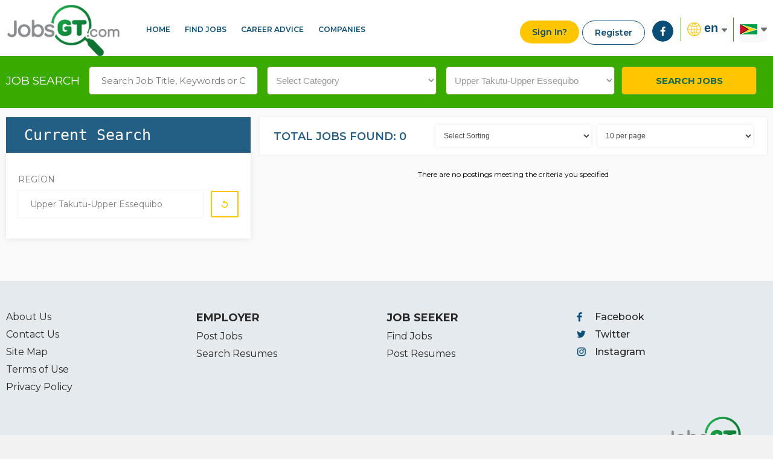

--- FILE ---
content_type: text/html;charset=utf-8
request_url: https://myjobsgt.com/search-results-jobs/?action=search&listing_type%5Bequal%5D=Job&Location_Country%5Bmulti_like%5D%5B%5D=246&Location_State%5Bmulti_like%5D%5B%5D=80
body_size: 32786
content:
<!DOCTYPE html PUBLIC "-//W3C//DTD XHTML 1.0 Transitional//EN"
    "http://www.w3.org/TR/xhtml1/DTD/xhtml1-transitional.dtd">
<html xmlns="http://www.w3.org/1999/xhtml" xml:lang="en-US" lang="en-US">
	<head>
	<meta http-equiv="X-UA-Compatible" content="IE=edge" />
	<meta name="keywords" content="" />
	<meta name="description" content="" />
	<meta http-equiv="Content-Type" content="text/html; charset=utf-8"/>
	<link rel="shortcut icon" href="https://myjobsgt.com/favicon.ico" />
	<title>JobsGT: Search Results</title>
        <link rel="StyleSheet" type="text/css" href="https://myjobsgt.com/templates/GenerationX/main/images/form.css" />
	<link rel="StyleSheet" type="text/css" href="https://myjobsgt.com/templates/GenerationX/main/images/design.css" />
        <link rel="StyleSheet" type="text/css" href="https://myjobsgt.com/templates/GenerationX/main/images/style.css" />
        <link rel="StyleSheet" type="text/css" href="https://myjobsgt.com/templates/GenerationX/main/images/responsive.css" />
        <link rel="StyleSheet" type="text/css" href="https://myjobsgt.com/templates/GenerationX/main/images/jquery.selectbox.css" />
	<meta name="viewport" content="width=device-width, initial-scale=1, maximum-scale=1">
				<link rel="alternate" type="application/rss+xml" title="RSS2.0" href="https://myjobsgt.com/rss/" />
	<link rel="stylesheet" href="https://myjobsgt.com/system/lib/rating/style.css" type="text/css" />
	<link rel="StyleSheet" type="text/css" href="https://myjobsgt.com/system/ext/jquery/css/jquery-ui.css"  />
	<link rel="StyleSheet" type="text/css" href="https://myjobsgt.com/system/ext/jquery/css/jquery.autocomplete.css" />
	<link rel="Stylesheet" type="text/css" href="https://myjobsgt.com/system/ext/jquery/css/jquery.multiselect.css" />

	<script language="JavaScript" type="text/javascript" src="https://myjobsgt.com/templates/_system/common_js/main.js"></script>
	<script language="JavaScript" type="text/javascript" src="https://myjobsgt.com/system/ext/jquery/jquery.js"></script>
	<script language="JavaScript" type="text/javascript" src="https://myjobsgt.com/system/ext/jquery/jquery-ui.js"></script>
	<script language="JavaScript" type="text/javascript" src="https://myjobsgt.com/system/ext/jquery/jquery.form.js"></script>
	<script language="JavaScript" type="text/javascript" src="https://myjobsgt.com/system/ext/jquery/jquery.validate.min.js"></script>
	<script language="JavaScript" type="text/javascript" src="https://myjobsgt.com/system/ext/jquery/jquery.autocomplete.pack.js"></script>
	<script language="JavaScript" type="text/javascript" src="https://myjobsgt.com/templates/_system/common_js/autoupload_functions.js"></script>
	<script language="JavaScript" type="text/javascript" src="https://myjobsgt.com/system/ext/jquery/jquery.highlight.js"></script>
	<script language="JavaScript" type="text/javascript" src="https://myjobsgt.com/system/ext/jquery/imagesize.js"></script>
	<script language="JavaScript" type="text/javascript" src="https://myjobsgt.com/system/ext/jquery/jquery.bgiframe.js"></script>
	<script language="JavaScript" type="text/javascript" src="https://myjobsgt.com/system/ext/jquery/multilist/jquery.multiselect.min.js"></script>
	<script language="JavaScript" type="text/javascript" src="https://myjobsgt.com/templates/_system/common_js/multilist_functions.js"></script>
	<script language="JavaScript" type="text/javascript" src="https://myjobsgt.com/templates/_system/common_js/jquery.poshytip.min.js"></script>
	<script language="JavaScript" type="text/javascript" src="https://myjobsgt.com/templates/_system/common_js/floatnumbers_functions.js"></script>
        <script type="text/javascript" src="https://myjobsgt.com/templates/GenerationX/main/images/js/jquery.selectbox-0.2.js"></script>
        <script type="text/javascript">
            $(function () {
             $("#country_id").selectbox();
            });
        </script>
	<!--[if IE 8]>
		<script language="JavaScript" type="text/javascript" src="https://myjobsgt.com/system/ext/jquery/pie-ie.js"></script>
		<script language="JavaScript" type="text/javascript">
			$(function() {
				if (window.PIE) {
					$('input, .products, .productLinks, a.button, a.standart-button, #reports-navigation-in, #reports-navigation-in-border').each(function() {
						PIE.attach(this);
					});
				}
			});
		</script>
	<![endif]-->
	<script type="text/javascript">var _gaq = _gaq || [];_gaq.push(["_setAccount", "UA-53517235-1"]);_gaq.push(["_addOrganic", "images.yandex.ru", "text"]);_gaq.push(["_addOrganic", "images.google.ru", "q"]);_gaq.push(["_addOrganic", "go.mail.ru", "q"]);_gaq.push(["_addOrganic", "gogo.ru", "q"]);_gaq.push(["_addOrganic", "nova.rambler.ru", "query"]);_gaq.push(["_addOrganic", "rambler.ru", "words"]);_gaq.push(["_addOrganic", "google.com.ua", "q"]);_gaq.push(["_addOrganic", "search.ua", "q"]);_gaq.push(["_setDomainName", "none"]);_gaq.push(["_setAllowLinker", true]);_gaq.push(["_trackPageview"]);(function() {var ga = document.createElement("script"); ga.type = "text/javascript"; ga.async = true;ga.src = ("https:" == document.location.protocol ? "https://ssl" : "http://www") + ".google-analytics.com/ga.js";var s  = document.getElementsByTagName("script")[0]; s.parentNode.insertBefore(ga, s);})();</script>
    
    <!-- Google tag (gtag.js) -->
	<script async src="https://www.googletagmanager.com/gtag/js?id=G-QX283X3VJQ"></script>
	<script>
  	window.dataLayer = window.dataLayer || [];
  	function gtag(){dataLayer.push(arguments);}
  	gtag('js', new Date());
  	gtag('config', 'G-QX283X3VJQ');
	</script>
    
	
		
	<script language="javascript" type="text/javascript">
	// Set global javascript value for page
	window.SJB_GlobalSiteUrl = 'https://myjobsgt.com';
	window.SJB_UserSiteUrl   = 'https://myjobsgt.com';

	$.ui.dialog.prototype.options.bgiframe = true;

	function popUpWindow(url, widthWin, title, parentReload, userLoggedIn, callbackFunction) {
		reloadPage = false;
		$("#loading").show();
		$("#messageBox").dialog( 'destroy' ).html('<img style="vertical-align: middle;" src="https://myjobsgt.com/system/ext/jquery/progbar.gif" alt="Please wait ..." /> Please wait ...');

                var windowWidthArray = [240, 320, 360, 480, 568, 600, 640, 768, 800, 900, 980];
                var windowWidth = windowWidthArray.indexOf(window.innerWidth);
                if(windowWidth >= 0) { widthWin = '85%'; }

		$("#messageBox").dialog({
			autoOpen: false,
			width: widthWin,
			height: 'auto',
			modal: true,
			title: title,
			close: function(event, ui) {
				if (callbackFunction) {
					callbackFunction();
				}
				if (parentReload == true && !userLoggedIn && reloadPage == true) {
					parent.document.location.reload();
				}
			}
		}).hide();

		$.get(url, function(data){
			$("#messageBox").html(data).dialog("open").show();
			$("#loading").hide();
		});
		return false;
	}
	</script>

	<script>(function() {
	var _fbq = window._fbq || (window._fbq = []);
	if (!_fbq.loaded) {
	var fbds = document.createElement('script');
	fbds.async = true;
	fbds.src = '//connect.facebook.net/en_US/fbds.js';
	var s = document.getElementsByTagName('script')[0];
	s.parentNode.insertBefore(fbds, s);
	_fbq.loaded = true;
	}
	_fbq.push(['addPixelId', '1509704849283762']);
	})();
	window._fbq = window._fbq || [];
	window._fbq.push(['track', 'PixelInitialized', {}]);
	</script>
	<noscript>
	<img height="1" width="1" alt="" style="display:none" src="https://www.facebook.com/tr?id=1509704849283762&amp;ev=PixelInitialized" />
	</noscript>
	<script type="text/javascript" src="https://www.google.com/recaptcha/api.js"></script>
	
		
												
			<script>
				(function(i,s,o,g,r,a,m){i['GoogleAnalyticsObject']=r;i[r]=i[r]||function(){
				(i[r].q=i[r].q||[]).push(arguments)},i[r].l=1*new Date();a=s.createElement(o),
				m=s.getElementsByTagName(o)[0];a.async=1;a.src=g;m.parentNode.insertBefore(a,m)
				})(window,document,'script','//www.google-analytics.com/analytics.js','ga');
				ga('create', 'UA-53517235-1', 'auto');
				ga('require', 'displayfeatures');
				ga('send', 'pageview');
			</script>
		
		
	</head>

<body>
<div id="loading"></div>


<div id="messageBox"></div>


<div class="container">
    <div class="header"></div>
        <div class="lmbar">
        <div class="cent-Coll">
            <div class="logo">
                <a href="https://myjobsgt.com"><img src="https://myjobsgt.com/templates/GenerationX/main/images/logo.png" alt="JobsTT.com" title="JobsTT.com" /></a>
            </div>
            
            <div class="navigation-bar">
                <ul class="menu">
                    <li ><a href="https://myjobsgt.com/" >Home</a></li>
                    <li ><a href="https://myjobsgt.com/find-jobs/" >Find Jobs</a></li>
                    <li  class="dropdown" ><a href="https://myjobsgt.com/career" >Career Advice</a><!--ul><li ><a href="https://myjobsgt.com/career/startstrong2018/" >#startstrong2018</a></li></ul--></li>
                    <!--li ><a href="https://myjobsgt.com/employer-blog/" >Employer Blog</a></li-->
                    <li ><a href="https://myjobsgt.com/browse-by-company/?action=search&CompanyName%5Blike%5D=&Country%5Bequal%5D=&City%5Blike%5D=&State%5Bequal%5D=" >Companies</a></li>
                </ul>
            </div>
            <div class="mobilenav">
                <select name="country_id" id="country_id" tabindex="1" onChange="window.document.location.href=this.options[this.selectedIndex].value;">
                    <option value="/" >&mdash;&mdash; Select Menu &mdash;&mdash;</option>
                    <option value="/" >Home</option>
                    <option value="/find-jobs/" >Find Jobs</option>
                    <option value="/career" >Career Advice</option>
                    <!--option value="/employer-blog/" >Employer Blog</option-->

                    <!--option value="/career/startstrong2018/" >&nbsp;&nbsp;#startstrong2018</option-->
                    <option value="/browse-by-company/" >Companies</option>
                    
                </select>
            </div>
                        <div class="lang-menu country-menu">
                <div id="dropdown-demo-lng">
                    <div class="lang-dropdown">
                        <div class="dropdown-demo-list">
                            <ul>
                                <a href="https://jobstt.com"><li><img src="/templates/GenerationX/main/images/trinidad.png"></li></a>
                            </ul>
                        </div>
                        <div class="parent parent-arrow"><img src="/templates/GenerationX/main/images/guyana.png"> <span class="arrow"><img src="/templates/GenerationX/main/images/arrow-country.png"></span></div>
                    </div>
                </div>
            </div>
            <div class="lang-menu">
                <div class="dropdown">
                    <select class="form-control" id="sel1" onchange="location = this.value;">
                        <option value="https://myjobsgt.com">en</option>
                        <option value="https://es.myjobsgt.com">es</option>
                    </select>
                </div>
            </div>
            
                        <div class="signup">

                
                                <div class="topsocial1">
                    <a href="https://www.facebook.com/myjobsgt"  title="Connect using facebook"><img src="/templates/GenerationX/main/images/facebook_circle.png"/></a>
                    <!--a href="https://twitter.com/JobsTandT"  title="Connect using twitter"><img src="/templates/GenerationX/main/images/twitter_circle.png"/></a-->
                    <!--<a href="#"  title="Connect using linkedin"><img src="/templates/GenerationX/main/images/instagram_circle.png"/></a>-->
        			<!--a href="https://es.myjobsgt.com" target="_blank"></a><img src="https://myjobsgt.com/employer-blog/wp-content/uploads/2019/08/translate.png" alt="" width="68" height="37" usemap="#Map"/-->
  <!--map name="Map">
    <area shape="rect" coords="40,0,69,18" href="https://myjobsgt.com" target="_blank">
    <area shape="rect" coords="40,19,70,37" href="https://es.myjobsgt.com" target="_blank">
  </map-->
				</div>
                <div class="sign"><span><a href="https://myjobsgt.com/login/">Sign In?</a></span></div>
                <div class="register_new"><a href="https://myjobsgt.com/registration/">Register</a></div>
                            </div>
			<div class="welcome-text-bt">
                        <span style="float:left; margin:0 0 0 40px;">
                                                </span>
						                    </div>
        </div>
    </div>

    </div>

                    <script type="text/javascript">
    $(document).ready(function(){ 
        $("#keywords").attr("placeholder", "Search Job Title, Keywords or Company Name");
    });
</script>

<!-- Quick Search Start -->
	
            <div class="search_new">
            <div class="cent-Coll">
                <h2>Job Search</h2>
                <div class="serbox">
                    <form action="https://myjobsgt.com/search-results-jobs/">
                        <input type="hidden" name="action" value="search" />
                        <input type="hidden" name="listing_type[equal]" value="Job" />
                        <input type="hidden" name="JobCategory[multi_like][]" id="cJobCategory1" value="" />
                        	<input type="text" value="" class="searchText" name="keywords[all_words]"  id="keywords" />
	<script type="text/javascript">
	$(document).ready(function() {
		function liFormat (row, i, num) {
			return htmlentities(row[0]);
		}
		
		function selectItem(li) {
			var sValue;
			
			if (li == null) {
				sValue = 'Nothing Selected!';
			}
			
			if (!!li.extra) {
				sValue = li.extra[2];
			} else {
				sValue = li.selectValue;
			}
			
			alert("Selected ID: " + sValue);
		}
		
		var elementId     = "keywords";
		var siteUrl       = "https://myjobsgt.com/autocomplete/";
		var field         = "keywords/";
		var fieldType     = "text/";
		var tablePrefix   = "users/";
		var viewType      = "search/";
		var listingTypeID = "Job/";
		
		$("input#" + elementId).autocomplete(siteUrl + field + fieldType + tablePrefix + viewType + listingTypeID, {
			delay:10,
			minChars:2,
			matchSubset:1,
			autoFill:false,
			width: 300,
			matchContains:1,
			cacheLength:1,
			selectFirst:true,
			formatItem:liFormat,
			maxItemsToShow:5,
			onItemSelect:selectItem
		})
	}); 
</script>






                        
        <select id='JobCategory1' name='JobCategory1[multi_like][]' class="searchList"   onChange="comboChange();">
                            <option value="">Select Category</option>
                <option value='343'  >Accounting</option>
            <option value='344'  >Admin-Clerical</option>
            <option value='685'  >Advertising</option>
            <option value='345'  >Automotive</option>
            <option value='346'  >Banking</option>
            <option value='690'  >Beauty</option>
            <option value='347'  >Biotech</option>
            <option value='348'  >Business Development</option>
            <option value='689'  >Child/Geriatric Care</option>
            <option value='349'  >Construction</option>
            <option value='350'  >Consultant</option>
            <option value='351'  >Customer Service</option>
            <option value='352'  >Design</option>
            <option value='353'  >Distribution-Shipping</option>
            <option value='687'  >Driver</option>
            <option value='354'  >Education</option>
            <option value='673'  >Energy/Oil &amp; Gas</option>
            <option value='355'  >Engineering</option>
            <option value='356'  >Entry Level</option>
            <option value='358'  >Facilities</option>
            <option value='359'  >Finance</option>
            <option value='360'  >Franchise</option>
            <option value='361'  >General Business</option>
            <option value='362'  >General Labor</option>
            <option value='363'  >Government</option>
            <option value='364'  >Grocery</option>
            <option value='365'  >Health Care</option>
            <option value='366'  >Hospitality-Hotel</option>
            <option value='367'  >Human Resources</option>
            <option value='368'  >Information Technology</option>
            <option value='370'  >Insurance</option>
            <option value='371'  >Inventory</option>
            <option value='686'  >Janitorial</option>
            <option value='372'  >Legal</option>
            <option value='369'  >Maintenance/Repair</option>
            <option value='373'  >Management</option>
            <option value='374'  >Manufacturing</option>
            <option value='375'  >Marketing</option>
            <option value='376'  >Media-Journalism</option>
            <option value='377'  >Nonprofit-Social Services</option>
            <option value='378'  >Nurse</option>
            <option value='379'  >Other</option>
            <option value='380'  >Pharmaceutical</option>
            <option value='381'  >Professional Services</option>
            <option value='382'  >Purchasing-Procurement</option>
            <option value='383'  >QA-Quality Control</option>
            <option value='384'  >Real Estate</option>
            <option value='385'  >Research</option>
            <option value='386'  >Restaurant-Food Service</option>
            <option value='387'  >Retail</option>
            <option value='388'  >Sales</option>
            <option value='389'  >Science</option>
            <option value='681'  >Security</option>
            <option value='390'  >Skilled Labor</option>
            <option value='391'  >Strategy-Planning</option>
            <option value='392'  >Supply Chain</option>
            <option value='688'  >Technician</option>
            <option value='393'  >Telecommunications</option>
            <option value='394'  >Training</option>
            <option value='395'  >Transportation</option>
            <option value='396'  >Veterinary Services</option>
            <option value='397'  >Warehouse</option>
    </select>
<script type="text/javascript">

function comboChange(){
    var e = document.getElementById("JobCategory1");
    var strUser = e.options[e.selectedIndex].value;
    document.getElementById('cJobCategory1').value = strUser;
}

</script>

                        <script language='JavaScript' type='text/javascript'>
function myvalue()
{
	var e = document.getElementById("countrydata");
   	var str = e.options[e.selectedIndex].value;
	var a_cmb_value = str.split("_");
	if(a_cmb_value[1] !== undefined){
            document.getElementById("stcombovalue").value = a_cmb_value[1];
            e.options[e.selectedIndex].value = a_cmb_value[0];
	}
}
</script>

<select id="countrydata" name='Location_Country[multi_like][]' class="searchList" onchange="myvalue();"  >
	                		<option value="">Select Region</option>
				<option class="dropDownGreen" value='242'  >Demerara-Mahaica</option>
		    <option value='_64'  >&nbsp;&nbsp;&nbsp;&nbsp; Georgetown</option>

			<option class="dropDownGreen" value='243'  >Pomeroon-Supenaam</option>
		    <option value='_95'  >&nbsp;&nbsp;&nbsp;&nbsp; Anna Regina</option>

			<option class="dropDownGreen" value='244'  >Cuyuni-Mazarun</option>
		    <option value='_96'  >&nbsp;&nbsp;&nbsp;&nbsp; Bartica</option>

			<option class="dropDownGreen" value='245'  >East Berbice-Corentyne</option>
		    <option value='_97'  >&nbsp;&nbsp;&nbsp;&nbsp; Corriverton</option>
    <option value='_98'  >&nbsp;&nbsp;&nbsp;&nbsp; New amsterdam</option>
    <option value='_99'  >&nbsp;&nbsp;&nbsp;&nbsp; Rose Hall</option>

			<option class="dropDownGreen" value='246' selected="selected" >Upper Takutu-Upper Essequibo</option>
		    <option value='_100'  >&nbsp;&nbsp;&nbsp;&nbsp; Lethem</option>

			<option class="dropDownGreen" value='247'  >Upper Demerara-Berbic</option>
		    <option value='_101'  >&nbsp;&nbsp;&nbsp;&nbsp; Linden</option>

			<option class="dropDownGreen" value='255'  >Barima-Waini</option>
		    <option value='_102'  >&nbsp;&nbsp;&nbsp;&nbsp; Mabaruma</option>

			<option class="dropDownGreen" value='256'  >Essiquibo Islands-West Demerara</option>
		    <option value='_103'  >&nbsp;&nbsp;&nbsp;&nbsp; Vreed-en-Hoop</option>

			<option class="dropDownGreen" value='257'  >Mahaica-Berbice</option>
		    <option value='_104'  >&nbsp;&nbsp;&nbsp;&nbsp; Fort Wellington</option>

			<option class="dropDownGreen" value='258'  >Potaro-Siparuni</option>
		    <option value='_105'  >&nbsp;&nbsp;&nbsp;&nbsp; Mahdia</option>

	</select>
<input type="hidden" name="Location_State[multi_like][]" id="stcombovalue" value="" />




                        <div class="submit abtopser"> <span><img alt="" src="https://myjobsgt.com/templates/GenerationX/main/images/search-icon.png"></span>
                            <input type="submit" id="btn-search" value="Search Jobs"/>
                        </div>
                    </form>
                </div>
            </div>
        </div>
    <!-- Quick Search End -->

<div class="content">
  <div class="contentpart">
		<div class="banner1"></div>
	  <!-- below if is only for employee registration -->
    			<div class="clear"><br /></div>
					<div class="cent-Coll">
			    <!--div class="clear"><br /></div-->
    
			<div class="cent-Coll">
	      <!-- Below if condition is for personalize page -->
      
            	<script type="text/javascript" language="JavaScript">
    
        $.ui.dialog.prototype.options.bgiframe = true;
        function submitForm(id) {
            lpp = document.getElementById("listings_per_page" + id);
            location.href = '?searchId=1766552389.9963&action=search&page=1&listings_per_page=' + lpp.value + '&view=list';
        }
        function SaveAd(noteId, url)
        {
            $.get(url, function(data) {
                $("#" + noteId).html(data);
            });
        }
    
</script>
            <div class="selist">
                <div class="listing_left"      >
                                    <!-- REFINE SEARCH - START -->
            <div id="refineResults">
                <div id="blockBg">
                    <div id="blockInner">
                                                <div id="ajaxRefineSearch">
                        <!--  Current Search - start -->
<script language="JavaScript" type="text/javascript" src="https://myjobsgt.com/templates/_system/common_js/refine_search.js"></script>
<!--  Current Search - end -->


    <!-- preloader row here -->
    <div id="refine-block-preloader"></div>

                        </div>
                                            </div>
                </div>
            </div>
            <!-- REFINE SEARCH - END -->
                    </div>
        <div
                                                class="listing_right"
                                    >
                <div class="topjobs">
                    
            <div class="div33 text-left"><h3>TOTAL JOBS FOUND: 0 </h3></div>
            <div class="div33 text-center">
                <form id="sort-by" action="" method="get">
                <select onChange="window.document.location.href=this.options[this.selectedIndex].value;">
                  <option value="">Select Sorting</option>
                  <option  value="?searchId=1766552389.9963&action=search&sorting_field=CompanyName&sorting_order=ASC&page=1">Sort By Company Name &#9650;</option>
                  <option  value="?searchId=1766552389.9963&action=search&sorting_field=CompanyName&sorting_order=DESC&page=1">Sort By Company Name &#9660;</option>
                  <option  value="?searchId=1766552389.9963&action=search&sorting_field=activation_date&sorting_order=ASC&page=1">Sort By Date &#9650;</option>
                  <option  value="?searchId=1766552389.9963&action=search&sorting_field=activation_date&sorting_order=DESC&page=1">Sort By Date &#9660;</option>
                  <option  value="?searchId=1766552389.9963&action=search&sorting_field=Title&sorting_order=ASC&page=1">Sort By Title &#9650;</option>
                  <option  value="?searchId=1766552389.9963&action=search&sorting_field=Title&sorting_order=DESC&page=1">Sort By Title &#9660;</option>
                </select>
                </form>
            </div>
            <div class="div33 text-right">
                <form id="listings_per_page_form" method="get" action="" class="">
                <select id="listings_per_page1" name="listings_per_page1" onChange="submitForm(1); return false;">
                  <option value="10" selected="selected">10 per page</option>
                  <option value="20" >20 per page</option>
                  <option value="50" >50 per page</option>
                  <option value="100" >100 per page</option>
                </select>
                </form>
            </div>
        </div>
        <div>
            <section id="home" data-speed="1" data-type="background">
                <!-- START LISTINGS TABLE -->
                                    <p align="center">There are no postings meeting the criteria you specified</p>
                    <table cellspacing="0">
                      <tbody>
                        <tr id="ajax_preloader_listings_results" style="display: none;">
                          <td colspan="6" style="text-align: center; margin-left: auto; margin-right: auto;">&nbsp;<img src="https://myjobsgt.com/templates/_system/main/images/ajax_preloader_circular_32.gif" /></td>
                        </tr>
                      </tbody>
                    </table>
                                <!-- END LISTINGS TABLE -->
                
                                            </section>
        </div>
    </div>
</div>
<script type="text/javascript" language="JavaScript">
    
        $(".refine_button").click(function(){
            var butt = $(this);
            $(this).next(".refine_block").slideToggle("normal", function(){
                if ($(this).css("display") == "block")
                {
                    butt.children(".refine_icon").html("&#9660;");
                }
                else
                {
                    butt.children(".refine_icon").html("&#9658;");
                }
            });
        });
        $(".block_values_button").click(function(){
            var butt = $(this);
            $(this).prev(".block_values").slideToggle("normal", function(){
                if ($(this).css("display") == "block")
                {
                    butt.html(" &nbsp; Show Less");
                }
                else
                {
                    butt.html(" &nbsp; Show More");
                }
            });
        });
    

                function requestToListingsProviders(page, provider)
            {
                page = typeof page !== 'undefined' ? page : '1';
                provider = typeof provider !== 'undefined' ? provider : '';
                var preloaderSelector = '#ajax_preloader_listings_results';
                if (provider != '') {
                    preloaderSelector = '#' + provider + '_ajax_preloader_listings_results';
                }
                $(preloaderSelector).show();
                // request to listings providers
                var ajaxUrl = "https://myjobsgt.com/ajax/";
                var ajaxParams = {
                    'action': 'request_for_listings',
                    'listing_type[equal]': 'Job',
                    'searchId': '1766552389.9963',
                    'provider': provider,
                    'page': page
                };
                $.get(ajaxUrl, ajaxParams, function(data) {
                    if (data.length > 0) {
                        $("#no_listings_found").hide();
                        dataText = data.replace(/\s/g, '');
                        if (dataText == '') {
                            $("#listingsTableResults").hide();
                        }
                                                    $(".topNavBar").hide();
                            $(".topNavBarRight").hide();
                            $(".topNavBarLeft").hide();
                            $("#noListingsFounds").show();
                                            }
                $(preloaderSelector).hide();
                if (provider == 'indeed') {
                    $('tr.indeedBlock').remove();
                }
                $('#listingsResults > table > tbody').append(data);
                });
            }
            function showRefineSearch() {
                var ajaxUrl = "https://myjobsgt.com/ajax/";
                var ajaxParams = {
                    'action': 'get_refine_search_block',
                    'listing_type[equal]': 'Job',
                    'searchId': '1766552389.9963',
                    'view': 'list',
                    'showRefineFields': (0 > 0)
                };
                $.get(ajaxUrl, ajaxParams, function(data) {
                    if (data.length > 0) {
                        dataText = data.replace(/\s/g, '');
                        $('#refineResults div#blockBg div#blockInner div#ajaxRefineSearch').html(data);
                    }
                });
            }
            // make request to listings providers after page loads
            $(function() {
                requestToListingsProviders();
                showRefineSearch();
            });
    
    </script>

                    
            
            <script language="javascript" type="text/javascript">
            var user_group_id = '';
            $(document).ready(function() {
                if($("input:text").length === 0 && document.referrer !== "" && user_group_id === "Employer")
                {
                    $("#employerGreenSection").hide();
                    alert("Employer Registrtration \n\nCongratulations! Your Registration process has been successfully completed as a new Employer. Your account is awaiting approval by the administrator and a JobsGT representative will contact you shortly.");
                }
            });
            </script>
            
            
             </div>
  <div class="clear"><br/></div>
</div>
</div>
<div class="banner1"><br/></div>
            
            <div class="footer">
                                <div class="fubottom">
                    <div class="cent-Coll">
                        <div class="footercall">
                            <a href="https://myjobsgt.com/about/" title="About Us">About Us</a>
                            <a href="https://myjobsgt.com/contact/" title="Contact Us">Contact Us</a>
                            <a href="https://myjobsgt.com/site-map/" title="Site Map">Site Map</a>
                            <a href="https://myjobsgt.com/terms-of-use/" title="Teams">Terms of Use</a>
                            <a href="https://myjobsgt.com/privacy-policy/" title="Privacy Policy">Privacy Policy</a>
                        </div>
						<div class="footercall">
							<div class="title">EmPLOYER</div>
							<a href="https://myjobsgt.com/add-listing/?listing_type_id=Job" title="Post Jobs">Post Jobs</a>
                            <a href="https://myjobsgt.com/search-resumes/" title="Search Resumes">Search Resumes</a>
                        </div>
						<div class="footercall">
							<div class="title">JOB SEEKER</div>
                            <a href="https://myjobsgt.com/find-jobs/" title="Find Jobs">Find Jobs</a>
							<a href="https://myjobsgt.com/add-listing/?listing_type_id=Resume" title="Create Resume">Post Resumes</a>
                        </div>
						<div class="footercall">
                            <a class="facebookft" href="https://facebook.com/jobstrinidadandtobago" title="Facebook">Facebook</a>
							<a class="twitterft" href="https://twitter.com/JobsTandT" title="Twitter">Twitter</a>
                            <a class="instagramft" href="https://myjobsgt.com/search-resumes/" title="Intagram">Instagram</a>
                        </div>
                        <div class="footer-call-last">
							<div class="copyright">
								<p>
								&COPY; 2025 <a href="https://myjobsgt.com">JobsGT</a> - Find Jobs in Trinidad and Tobago. All Rights Reserved.
								</p>
								<a href="https://myjobsgt.com" class="footer_logo"><img src="https://myjobsgt.com/templates/GenerationX/main/images/logo.png"></a>
							</div>

						</div>
                    </div>
					
                </div>
            </div>
	</div>

</body>
</html>


--- FILE ---
content_type: text/html;charset=utf-8
request_url: https://myjobsgt.com/ajax/?action=request_for_listings&listing_type%5Bequal%5D=Job&searchId=1766552389.9963&provider=&page=1
body_size: 2412
content:
	
<script lang="javascript">
var sidebarScrollTop = 0;
var topposition = 0;
$(document).ready(function() {
	sidebarScrollTop = $("body,html").offset().top;
	sidebarScrollTop2 = $("#timage").position().top;
	//sidebarScrollTop1 = $('#timage').position().top;
	//alert($('#bimage').scrollTop());
	//$('#bvalue').val($('#bimage').scrollTop());
	/*$(window).scroll(function() {
            // Your scroll code here
            //alert('Here');
            //$('#tvalue').val($('#timage').offset().top);
            //$('#tvalue').val($('body,html').scrollTop());
            //$('#bvalue').val($('#bimage').offset().top);
            //$('#tvalue').val($('#timage').offset().top);
		sidebarScrollTop1 = $("#timage").offset().top;
		$('#tvalue').val(sidebarScrollTop1);
		sidebarScrollTop4 = $("#timage").offset().top;
		$('#bvalue').val(sidebarScrollTop4);
		//var p = $( "#bimage" );
		//p.html( "scrolltop: " + (topposition) + ", statictop: " + (sidebarScrollTop1));
		if(topposition - sidebarScrollTop1 >= 440){
			//alert(topposition);
			//var p = $( "#bimage" );
			//p.html( "scrolltop: " + (sidebarScrollTop) + ", statictop: " + (parseInt(topposition)));
			//document.getElementById('parallaxHref').style.display='none';
		}else if(sidebarScrollTop1 - topposition >= 0){
			//alert(topposition);
			//document.getElementById('parallaxHref').style.display='none';
		}else{
			//document.getElementById('parallaxHref').style.display='block';
		}

        
        //$('#bvalue').val(sidebarScrollTop+' '+sidebarScrollTop2+' '+$(document).top);
    });*/
});
$(window).load(function(e){
    //var p = $( "#bimage" );
    //var offset = p.position();
    //p.html( "left: " + offset.left + ", top: " + offset.top+ ",top: " + offset.bottom );
    //topposition = parseInt(offset.top) + parseInt(180);
});

$(function (){
   $(".notforme_close > a").click(function(){
    var idNfm = $(this).attr("id");
    $(".toggle"+$(this).attr("data-id")).toggle();
    var txt= $( "#"+idNfm ).text();
    if(txt === "Hide this Job x")
    {   
        $( "#"+idNfm ).text("Show this Job +");
    }
    else
    {   
        $( "#"+idNfm ).text("Hide this Job x");
    }
    $.ajax({
        url: "../search-results-jobs/",
        data: {idNfm:$(this).attr("data-id"), sess:$(this).attr("data-sess")},
        context: document.body
    }).done(function() {
        //DONE PROCESS
    });
   });
});
</script>



--- FILE ---
content_type: text/html;charset=utf-8
request_url: https://myjobsgt.com/ajax/?action=get_refine_search_block&listing_type%5Bequal%5D=Job&searchId=1766552389.9963&view=list&showRefineFields=false
body_size: 1233
content:
<!--  Current Search - start -->
<script language="JavaScript" type="text/javascript" src="https://myjobsgt.com/templates/_system/common_js/refine_search.js"></script>
    <code><h1>&nbsp;Current Search</h1></code>
    <div class="bgright">
        <table cellpadding="0" cellspacing="0" id="currentSearch">
          <tbody>
            <tr>
              <td colspan="3">
                                                    <div class="refine_button"><dd>Region</dd></div>
                                                                                                        <div class="refineItem">&nbsp;Upper Takutu-Upper Essequibo</div>
                                <a title="    Remove keyword search from result" href="?searchId=1766552389.9963&amp;action=undo&amp;view=list&amp;param=Location_Country&amp;type=multi_like&amp;value=246"><div class="refine_block_close"><img src="https://myjobsgt.com/templates/GenerationX/main/images/undo-icon.png"></div></a>
                                                                                         <br/>
              </td>
            </tr>
          </tbody>
        </table>
    </div>
    <div class="clear"><br /></div>
<!--  Current Search - end -->




--- FILE ---
content_type: text/css
request_url: https://myjobsgt.com/templates/GenerationX/main/images/design.css
body_size: 58439
content:
body {
    padding: 0; margin:0; background-color: #f2f2f2; font-size: 12px;
    color: black;
}
.clr {clear: both;}
fieldset {border: 0; margin: 2px 0; padding: 2px 0; float: left; width: 100%}
a { color:#666666; text-decoration: underline; }
h1 { color: #6B6B6B; font-size: 20px; margin: 4px 0 8px 0; }
h2 { color: #6B6B6B; font-size: 19px; margin: 2px; }
h3 { color: #6B6B6B; font-size: 17px; margin: 0; }
.MainDiv { width: 895px; margin: 0 auto; position: relative; }
.indexDiv {margin: 0 0 20px 0;}
#separator { border-top: 1px solid #e2e1e1; margin: 50px 0 10px 0; }
#shareThis { clear: both; margin: 0 0 5px 0; padding: 15px 0 5px 0; }

/* START:Header page
*********************************************************************************/
.headerpage { background: url(header.png) no-repeat right bottom; }
.userMenu { clear: both; float: left; margin: 0 5px; display: block; font-size: 11px; font-weight: bold; }
.logo { float:left; display: block; margin: 5px 0 0; height: 65px; }
.Language { clear: both; float: left; display: block; margin: 5px 0 0 5px; }
/********************************************************************************/

/* START:Shopping Cart
*********************************************************************************/
#shoppingCart { float: left; clear: both; margin: 5px 0 10px 5px; }
#shoppingCart a img {vertical-align: text-top;}
/********************************************************************************/

/* START:Top menu
*********************************************************************************/
#topMenu { background: url(topMenu.png) repeat-x; height: 45px; text-align: center; margin: 0 0 10px 0; }
#topMenu ul { margin: 0; padding: 0; list-style-type: none;}
#topMenu ul li {float: left;}
#topMenu ul li a { color: white; margin: 15px 30px; display: block;}
#topMenu ul li.sep { background: url(up-menu-left-sep.png) repeat-y; width: 2px; height: 45px; margin: 0; padding: 0 !important; }
li#dropDown { background: url(dropDownArrow.png) no-repeat 90% 52%; padding: 0 15px 0 0; }
li#dropDown ul a { text-transform: inherit; color: black; padding: 5px 0; }

/* START Drop Down Menu
******************************************************************/
#topMenu li ul { position: absolute; z-index: 10; left: -999em; width: 200px; height: auto; }
#topMenu li li { border-bottom: 1px solid white; width: 200px; background: url(dropDowmBg.png) repeat-x; }
#topMenu li li:hover {background: url(dropDowmBgHover.png) repeat-x;}
#topMenu li li a:hover {color: black;}
#topMenu li li a { color: white; margin: 0 5px; text-align: left !important; text-decoration: none; }
#topMenu li:hover ul, #topMenu li li:hover ul, #topMenu li li li:hover ul, #topMenu li.sfhover ul, #topMenu li li.sfhover ul, #topMenu li li li.sfhover ul {left: auto; visibility: visible;}
/* END Drop Down Menu
******************************************************************/

/* Start :Count Listings
****************************************************************************/
.InputStat { background: #F2F2F2; padding: 0 0 0 30px; font-style: italic; }
.InputStat strong {color: #3E7B08;}
/***************************************************************************/

/*==== COLUMNS ========*/
.leftColumn, .rightColumn { display: block; float: left; position: relative; overflow: hidden; }
.leftColumn {width: 680px;}
.rightColumn {width: 207px; margin: 0 0 0 5px;}
/*==== END COLUMNS ====*/

/*==== QUICK SEARCH ========*/
.QuickSearchBg { background: url(quickSearchBg.png) repeat-y; width: 358px; display: block; float: left; }
.QuickSearch { background: url(quickSearchTop.png) no-repeat; width: 358px; display: block; }
.QuickSearchBottom { background: url(quickSearchDown.png) no-repeat; width: 358px; height: 17px; }
.QuickSearch select {width:135px;}
.QuickSearch input {width:130px;}
.QuickSearch h1 { color: white; font-size:19px; font-weight:bold; margin: 0 0 0 15px; padding: 12px 0 0 0; }
.QuickSearch fieldset { border: 0px; margin: 3px 3px 0 20px; padding: 0px; color: white; }
.quickSearchInputName { width: 170px; display: block; float: left; }
.quickSearchInputField { width: 160px; display: block; float: left; }
.quickSearchInputField a { color: white; font-size: 11px; }
/*==== END QUICK SEARCH ====*/

/*==== FEATURED COMPANIES ====*/
.FeaturedCompanies { display: block;float: left; }
.FeaturedCompanies h1 { color: #3E7B08; font-size: 14pt; margin: 0 0 0 5px; }
.FeaturedCompaniesLogo { width: 150px; display: block; float: left; text-align: center; margin: 3px; }
/*==== END FEATURED COMPANIES ====*/

/*==== BROWSE BY ========*/
ul.browseListing { margin: 0px; padding: 0px; }
ul.browseListing li { list-style-type: none; margin: 0 0 5px 15px; }
.browseListing a { background: url(arrow.png) no-repeat left center; margin: 0; padding: 5px 0 0 15px; }
.browseListing a:hover { text-decoration: none; }
/*==== END BROWSE BY ====*/

/*==== JOB SEEKER AND EMPLOYER BLOCK ========*/
.JsAndEmpBlock, .JsAndEmpBlockPic, .JsAndEmpBlockEnd { height: 167px; display: block; }
.JsAndEmpBlock { background: url(job-search-pic-bg.png) repeat-x; width: 100%; }
.JsAndEmpBlockPic { background: url(jobseeker.png) no-repeat; width: 308px; float: left; }
.JsAndEmpBlockEnd { background: url(job-search-pic-end.png) no-repeat; width: 22px; float: right; }
.quickLinkBlock { display: block; float: left; margin: 9px 0 0 15px; width: 160px; }
.quickLinkBlock p {margin: 13px;}
.quickLinkBlock p a { color: #0667ab; font-weight: bold;}
.JsEmpButton { background: url(jsemp-button.png) no-repeat; width:147px; height:35px; font-size:15px; color:white; font-weight:bold; text-align:center; line-height: 36px; }
/*==== END JOB SEEKER AND EMPLOYER BLOCK ====*/

/* START:Newsletter
*********************************************************************************/
#mailchimp-newsletter h1 { color: #03406A; font-size: 17px; font-weight: bold; padding: 0 0 0 10px; }
#mailchimp-newsletter input#mch_subscribe  { background: url(button.png); width: 91px; height: 23px; color: white; border-style: none; font-weight: bold; cursor: pointer; }
p.mailchimp-nl-desc { font-size: 11px; text-align: justify; margin: 5px 0; }
#mch_email,
#mch_name { width: 200px; }
/********************************************************************************/

/*==== FOOTER BLOCK ========*/
.Footer { background: url(footer.png) repeat-x; width: 100%; height: 45px; display: block; line-height: 45px; color: white; }
/*==== END FOOTER BLOCK ====*/

/*==== FIELDS ========*/
.inputName, .inputField, .inputReq, .inputNameBig, .inputFieldSmall { display: block; float: left; }
.inputName {width: 20%;}
.inputNameBig {width: 20%;}
/*.inputField {width: 83%;}*/
#messageBox .inputField {text-align: right;}
.inputFieldSmall {width: 78%;}
.inputReq {width: 2%; color: red;}
/*==== END FIELDS ====*/

/*==== BROWSE COMPANY ========*/
.bcName, .bcField, .bcFieldSmall { display: block; float: left; }
.bcName {width: 12%;}
.bcField {width: 40%;}
.bcFieldSmall {width: 20%;}
.SearchResultsCompany .evenrow, .SearchResultsCompany .oddrow {height:30px;}
.compLogo {background: #F2F2F2;}
.compLogo, .compLogo img {height: 40px;}
/*==== END BROWSE COMPANY ====*/

/*==== DISPLAY JOB ====*/
.userInfo, .listingInfo { display: block; float: left; }
.userInfo {width: 260px;}
.userInfo embed { width: 225px !important; /* for YouTube - Display Listing */ }
.listingInfo { width: 610px; margin: 0 0 0 5px;	}
.smallListingInfo { width: 50%; display: block; float: left; margin: 5px 0 0 0; }
.smallListingInfo strong { color: #4AA11B; }
/*==== END DISPLAY JOB ====*/

/* Viewed */
.Viewed a:link { color:black; font-size:0px; visibility: hidden; }
.Viewed a:visited { color:black; float:left; font-size:12px; font-style:italic; margin-right:5px; text-decoration:none; }
/* END Viewed */

/*==== MY ACCOUNT ========*/
.MyAccountHead h1 { color: #0a4c79; font-size: 20pt; padding: 20px 0 0 20px; }
.leftColumnMA { width: 250px; padding: 0 0 0 20px; display: block; float:left; margin: 10px; }
.rightColumnMA { width: 240px; padding: 0 0 0 10px; display: block; float:left; margin: 10px; }
.leftColumnMA ul, .rightColumnMA ul { list-style-type: none; margin: 0px; padding: 0px; }
.leftColumnMA li, .rightColumnMA li {margin: 10px 0; padding: 0px;}
.PMMenu { font-size:12px; margin: 3px 0 0 87px; }
/*==== END MY ACCOUNT ====*/

/* START:Recently view and Suggested Jobs
*********************************************************************************/
#recentlyViewedJobs { width: 420px; float: left; margin: 5px 10px; overflow: hidden; }
#suggestedJobs { width: 420px; float: right; margin: 5px 10px; overflow: hidden; }
#suggestedJobs-title,
#recentlyViewedJobs-title { color: #0A4C79; font-size: 18px; margin: 0 0 15px 0; border-bottom: 1px dotted #0A4C79; }
/********************************************************************************/

/* START:Contacts
 *********************************************************************************/
#contactInfo { background: url(view-contact-bg.png) repeat-y; width: 707px; margin: 15px auto 0; overflow: hidden; }
#contactInfo-in { background: url(view-contact-header.png) no-repeat top; width: 677px; overflow: hidden; padding: 30px 15px 15px; }
#contactInfo-footer { background: url(view-contact-footer.png) no-repeat; width: 707px; height: 21px; margin: 0 auto; }
#user-top { margin: 10px 0; overflow: hidden; }
#contact-image { width: 190px; float: left; }
#contact-image img {width: 190px;}
#contact-info { width: 470px; float: left; margin: 0 10px 0 0 ; }
#contact-group { font-size: 13px; clear: both; overflow: hidden; margin: 10px 0; }
#cont-info-sendpm { width: 190px; float: left; text-align: center; margin: 15px 0; }
.contact-detail-cap { width: 30%; float: left; font-weight: bold; }
.contact-detail-info { width: 70%; float: left; }
#note-block { width: 470px; float: left; margin: 0 10px 0 0; padding: 15px 0; overflow: hidden; }
#note-block span { margin: 2px 0; overflow: hidden; display: block; }
#note-block span textarea {width: 98% !important;}
#under-contact { overflow:  hidden; clear: both; }
/********************************************************************************/

/* START:Billing History
*********************************************************************************/
#paymentPage .searchString {width: 150px;}
#paymentPage .searchList {width: 160px;}
#paymentPage .hasDatepicker { width: 140px; height: 18px !important; border: 1px solid #C6C6C6; }
#paymentPage thead { background: none; color: black; border-bottom: 1px solid black; }
/********************************************************************************/

/* Start :Polls
****************************************************************************/
#poll h2 { color:#03406a; font-size:17px; font-weight:bold; padding-left:10px; }
/***************************************************************************/

p.SearchResultsMenu { font-size:12px; font-weight:normal; float: left; margin-right:25px; }
p.SearchResultsMenu a { color:green; }
.searchResultsHeaderLineNew { background-image:url(upmenu.png); background-repeat:no-repeat; height:35px; padding-top:5px; width:930px; }
.searchResultsHeaderLineMenu a:link { color:#0a4c79; font-weight:bold; padding-right:15px; }
.searchResultsHeaderLineMenu a:visited { color:#0a4c79; font-weight:bold; padding-right:15px; }
.searchResultsHeaderLineMenu { padding-left: 10px; padding-top: 5px; }
.jobAlert { font-weight: bold; font-size:13px; }
form { margin:0px; padding:0px; }
a img { border:none; }
.clear_both { position:relative; clear:both; height:1px; margin:0px; padding:0px; font-size:1px; }
.comment { font-size:12px; font-weight:bold; color:#0c5080; padding:0px; margin:0px; margin-bottom:5px; }
/* ######################################################################### */	

.MainSearchTable { background-image: url("main-search-left-bg.png"); margin-top:5px; margin-left:5px; margin-right:250px; }

.FooterTable { font-size:13px; color:white; background-image: url("down-bg.png"); }
.JobsPanelHeader { color:#03406a; font-size:16px; font-weight:bold; padding-left:10px; }
table.formdisplay {}
table.form { border: #cccccc 1px solid; }
td.mainleft { border-right: steelblue 1px solid; padding-right: 4px; }
td.caption { font-weight: bold; }
table.top { font-weight: bold; font-size: 50px; color: steelblue; border-bottom: steelblue 1px inset; text-align: center; }
table.topmembermenu {}
a.topmembermenuitem { font-weight: bold; color: navy; text-decoration: underline; }
a.topmembermenuitem:hover { color: red; text-decoration: none; }
.newsblock a.title, .newsblock a.title:link{ font-weight: bold; color: black; text-decoration: underline;}
.newsblock a.title:hover { font-weight: bold; color: black; text-decoration: none; }
.newsblock .short { font-size: 10px; }
tr.unactive { background-color: #ffaadd; }
td.title { font-weight: bold; width: 100%; color: ghostwhite; background-color: steelblue; }
td.head { font-weight: bold; font-size: 130%; color: white; background-color: #c7c4e2; text-align: left; }
td.menu_items { font-weight: normal; }
td.menu_sub_items { font-weight: normal; }
.formgroupcaption { font-weight: bold; color: #c00; text-decoration: underline; }
input.button, input[type="submit"], input[type="reset"], input[type="button"] {
    background: url(button.png) repeat-x;
    min-width: 119px; height: 23px;
    color: white;
    border: none;
    font-weight: bold;
    cursor: pointer;
    font-size: 12px;
    -moz-border-radius: 4px; /* Firefox */
    -webkit-border-radius: 4px; /* Safari, Chrome */
    -khtml-border-radius: 4px; /* KHTML */
    border-radius: 4px; /*Для использования в opera*/
    behavior: url(PIE.php);
}
input:hover.button, input:hover[type="submit"], input:hover[type="reset"], input:hover[type="button"] {background: url(button.png) repeat-x 0 -23px;}
.paymentButton {min-width: 130px;}
input.buttonApply { background: url("button.png"); width: 91px; height: 23px; color: white; border-style: none; font-weight: bold; cursor: pointer; font-size:12px; }
.delete-button { background: url("button.png"); width: 106px; height: 20px; color: white; border-style: none; font-weight: bold; cursor: pointer; font-size:12px; }
input.text, input.digit, textarea.text, select.list { font-size: 12px; background-color: white; border:1px solid #B3B3B3; }
input.text { width: 150px; }
input.digit { width: 50px; }
textarea.text { width: 400px; height:200px; }
select.list { width: 150px; }
input.treechangebutton { font-size: 10px; border:1px solid #b95454;}
table.formrequest, table.forminput { width: 100%; }
table.featured { font-size: 10px; }
table.featured_block { width: 100%; }
.carreviews a.title, .carreviews a.title:link { font-weight: bold; color: black; text-decoration: underline; }
.carreviews a.title:hover { font-weight: bold; color: black; text-decoration: none; }
.carreviews .short , .userprofile { font-size: 10px; }
.userprofile { font-size: 10px; border: #cccccc 1px solid; }
.userprofile table { font-size: 10px; border-collapse: collapse; }
.userprofile table td { padding:4px; }
td.form_input_item, td.form_request_item { width:50px; }
.inputformitem { font-weight: bold; }

/* ######################################################################### */	
a.linkHome, a.linkContact { color:white; font-size:11px;}
div.content { margin:0px; padding: 0px; position:relative; background:#f2f2f2; width:100%; margin-left:auto; margin-right:auto; overflow:hidden; }
.headerMenu { background-image:url("header2.png"); color:#FEFEFE; float:left; font-size:11px; height:101px; text-align:left; width:433px; }
*html .headerMenu { height:101px; }
.photoCard { background-image:url("photocard.png"); height:100px; margin-left:70px; margin-top:10px; padding-bottom:5px; padding-left:5px; padding-right:5px; padding-top:5px; width:100px; }
*html .photoCard { height:90px; width:100px; padding-left:5px;padding-top: 2px; }
html div.content2 { position:relative; width:100%; overflow:hidden; padding-top:0px; }
*html div.content2 { padding-left:20px; width: 915px; }
.JsEmpBlock { float: left; width: 302px; height: 109px; margin-left:10px; padding-left: 10px; margin-bottom:10px; }
*html .JsEmpBlock { width: 307px; margin-left:5px; padding-left: 5px; margin-bottom:10px; }
.infoBlock { float: left; width: 340px; margin-left: 10px; margin-bottom:30px; border-right-style: solid; height:170px; border-width:1px; margin-bottom:30px; }
*html .infoBlock { width: 250px; float: left; margin:5px; padding:0px; }
div.leftBlock, div.rightBlock, div.centerBlock { float:left; background:white; }
div.leftBlock { width:174px; }
div.centerBlock { padding-left:10px; }
*html div.centerBlock { padding-left:5px; }
div.rightBlock { width:875px; margin-left:0px; padding-bottom:5px; }
div.leftMenuBlock { position:relative; }
.LoginBlock { margin-top:20px; margin-bottom:5px; margin-left:40px; font-size:13px; text-decoration:none; }
div.LoginBlock span a:link, div.LoginBlock span a:visited { color:#4e7391; text-decoration:none; }
div.LoginBlock span a:hover, div.LoginBlock span a:active { color:#4e7391; text-decoration:underline; }
ul.leftMenu { position:relative; margin:0px; padding:0px; }
ul.leftMenu li { margin:0px; list-style:none; padding:0px; margin-bottom:5px; text-align:center; font-size:13px; text-decoration:none; height:33px; line-height:33px; font-weight:bold; }
.leftMenuNoActive { background-image:url('lm_blue.gif'); background-repeat:no-repeat; }
.leftMenuActive { background-image:url('lm_orange.gif'); background-repeat:no-repeat; }	
ul.leftMenu li  a:hover, ul.leftMenu li  a:active, ul.leftMenu li  a:link, ul.leftMenu li  a:visited { color:#FFF; text-decoration:underline; }
div.amountPhotosBlock { }
.iconPhotos { position:relative; top:2px; left:0px; }
table.searchResultsHeaderLine {	padding-left: 10px; padding-right: 20px; background:#E5E5E5; width:867px; height:50px; border-width: 1px; border-style: solid; border-color: #c9c9c9; border-top-style: none; border-bottom-style: none; background-image: url("detailpanel_bg.png"); }
.searchResultsHeaderLine a:link, .searchResultsHeaderLine a:visited,  .searchResultsHeaderLine a:hover { color:#555555; }
.TitJob { color:#0a4c79; font-size:15px; font-weight:bold; }
table.tableSearchResult { border-width: 0px; color: #787878; }
table.tableSearchResult a  { color:#0a4c79; }
.tableSearchResultNav { border-width: 0px; color: #787878; }
.tableSearchResultNav a { color:#0a4c79; }
tr.sortby { font-weight:bold; font-size:105%; background-image: url('TableSR-bg.png'); height:35px; color:white; }
.sortby td a:link, .sortby td a:visited, .sortby td a:hover { color:white;text-decoration:none; font-size:12px; }
.TableSR-L { background-image: url('TableSR-left.png'); width:8px; height:35px; }
.TableSR-R { background-image: url('TableSR-right.png'); width:8px; height:35px; }
.TableSR-LA { background-image: url('TableSR-left.png'); width:8px; height:35px; }
.TableSR-RA { background-image: url('TableSR-right.png'); width:8px; height:35px; }
tr.sortbynav { font-weight:normal; font-size:105%; background-image: url('NavBg.png'); height:35px; color:#0a4c79; }
.sortby td a:link, .sortby td a:visited, .sortby td a:hover { color:white; font-size:14px; font-weight:bold; text-decoration:none; }
.TableSRNav-L { background-image: url('NavLeft.png'); width:8px; height:35px; }
.TableSRNav-R { background-image: url('NavRight.png'); width:8px; height:35px; }
table.tableSaveListing a { color: #0a4c79; font-size:14px; font-weight:bold; }
.pointedInListingInfo { border-bottom: 1px dotted #B2B2B2; margin-bottom: 5px; margin-top: 5px; padding-left: 2px; padding-right: 2px; }
.pointedInListingInfo2 { margin-bottom: 5px; margin-top: 5px; padding-left: 4px; padding-right: 4px; }
.ApplicationPointedInListingInfo_ { border-bottom: 1px solid #B2B2B2; border-right: 1px solid #B2B2B2; margin-bottom: 5px; margin-top: 5px; padding-left: 5px; padding-right: 5px; }
.ApplicationPointedInListingInfo2_ { border-bottom: 1px solid #B2B2B2; border-right: 1px solid #B2B2B2; border-left: 1px solid #B2B2B2; margin-bottom: 5px; margin-top: 5px; padding-left: 5px; padding-right: 5px; }
.automobileClassifieds { position:absolute;bottom:40px;left:15px; font-size:13px;color:white;font-weight:bold;text-transform:capitalize; }
.listInfoPrice { font-weight:bold;color:#FF5600;}
.DisplayListingInfo { font-weight:bold; color:#0a4c79; }
.DisplayListingInfo a:link, .DisplayListingInfo a:visited, .DisplayListingInfo a:hover { color:black;text-decoration:none }
.DisplayListing strong { color:#4aa11b;	 
}
.footerBlock { position:relative; height:36px; background-color: #910500; background-image:url('pagebottom_bg.png'); text-align: center; color: white; vertical-align: center; }
.copyright {font-size:100%;} 
.copyright a:link, .copyright a:visited, .copyright a:hover, .copyright a:active {color:white;text-decoration:underline;font-weight:bold;}
a.black_underline:visited { color:#666666; font-weight:bold; padding-right:15px; }
a.black_underline:link { color:#666666; font-weight:bold; padding-right:15px; }
a.black_underline:hover { color:#666666; font-weight:bold; padding-right:15px; }
.top_menu { color: white; text-align:center; font-size:12px; }
*html .top_menu { height: 15px; margin-top: 0px; }
.top_menu a:link { color:white }
.top_menu a:visited { color:white }
.top_menu a:hover { color:white;text-decoration:none }
div.featuredAdsBlock { float:right;width:160px }
.headerText { margin-top: 0px; margin-bottom: 0px; font-weight:bold; font-size:14pt; color: #6B6B6B;}
.headerTextFC { margin-left:8px; margin-top: 0px; margin-bottom: 0px; font-weight:bold; font-size:14pt; color: #6B6B6B;}
.featuredLinks a:link, .featuredLinks a:visited { color:black; font-size: 9pt; text-decoration:none; }
select.list { width:67px; }
table.sellerComents .inputText { margin-top:5px; width:520px; height:80px; }
.headrow td a:link, .headrow td a:visited, .headrow td a:link, .headrow td a:visited { font-size:12px; color:#4e7391; }
.headrow td { border-bottom:2px solid #4e7391; font-weight:bold; padding-bottom:3px; font-size:12px; color:#4e7391; }
.stateForm { margin-left:0px; margin-top:15px; }
*html .stateForm { margin-top:15px; margin-left:5px; }
.searchDetails { float: left; width: 60px; height: 60px; font-size:10pt; text-align: right; margin-left: 20px; }
*html .searchDetails {	width: 20px; margin-left: 15px; }
.JobSearch_Form { margin-top: 10px; margin-left: 10px; width:640px; height:147px; background-image: url("jobsearch_from_bg.png"); background-repeat: repeat-x; color: white; }
.rightPanel { width: 210px; float: right; color: white; }
*html .rightPanel { width: 200px; }
.rightPanelTitle
{ 
    width:200px; 
    padding-top: 0px;
    font-size: 13pt;
    color: white;
    font-weight:bold;
    margin-top:15px;
    margin-bottom:5px;
}
*html .rightPanelTitle
{
    width:195px; 
}
#browse_by_make_model
{
    font-size:90%
}
#browse_by_make_model a
{
    color:#646464;
    text-decoration:none;
    font-size: 10pt;
    list-style: none;
}
#browse_by_make_model a:visited{}
#browse_by_make_model a:hover{text-decoration:underline}
#browse_by_body_style{}
#browse_by_body_style a{color:#578298;}
#browse_by_body_style a:visited{}
#browse_by_body_style a:hover{}
.acount_mainform
{
    width: 550px;
    height: 250px;
    border-width:1px; 
    border-color: black;
    border-style:solid;
    border-left-style: none; 
    float: left; 
    border-color: #9a9a9a; 
    background-image:url("account/form_bg.png");
    padding:0; 
    margin:0;
}
.acount_rightmargin
{
    width: 39px; 
    height: 150px; 
    float: left; 
    border-right-style:solid; 
    border-width:1px;
    margin-top: 102px; 
    border-color:#9a9a9a	
}
*html .acount_rightmargin
{
    height: 285px; 
}
.acount_downbg
{
    margin-left:39px; 
    float: left;
    width:552px; 
    height:42px; 
    background-image:url("account/down_bg.png");
}
*html .acount_downbg
{
    margin-left:20px; 
}
#menu, #menu ul, #menu li { margin: 0; padding: 0; border: 0 none; }
#menu       { position:relative; z-index: 1000;}
#menu li    { float:left;  position:relative; list-style: none; display: inline;}
#menu li a  { display:block; white-space: nowrap;}
#menu li li { /*width: 100%;*/ clear: both;  /*FF 1.0.7 needs this */}
#menu li ul { visibility: hidden; position:absolute; }
#menu li li ul {  top: 0; left: 0; }
#menu li.hover ul               {  visibility: visible;}
#menu li.hover ul li ul 		  {  visibility: hidden;}
#menu li.hover li.hover ul      {  visibility: visible;  left: 100%;}
#menu {}
#menu li li { border: 0;}
#menu ul    { background: #4D4D4D  repeat-y left;}
#menu a, #menu div 
{
    padding: 0.35em 1em 0.35em;
    margin: 0 1px 0 1px;
    line-height: 1.6em; vertical-align: middle;
    font-size: 11px; font-weight: bold; text-decoration: none;
    width: 60px;
}
#menu ul a {
    font-size: 11px;
    font-weight: normal;
    padding-left: 25px;
    padding-right: 20px;
    line-height: 1.2em;
}
#menu li.hover a {  background-color: #4D4D4D; background: #4D4D4D  repeat-y left; border-left: 1px solid #4D4D4D;  border-right:1px solid #4D4D4D; margin: 0; }
/* Field Type Style */
.error {
    color: red;
}
.BreadCrumbs {
    color: #166296;
    font-weight: bold; font-size: 11px;
    margin-top: 10px;
}
.BreadCrumbs p {margin: 0 0 10px 0;}
.LoginFormField
{
    width:80px;
}
.paymentTable
{
    padding-top:10px;
}
.brByCiryTable
{
    width:100%;
    padding-left: 20px;
}
.compProfileTitle {
    color: #03406a;
    width: 258px; height: 25px;
    font-size:18px; font-weight: bold;
    padding: 0 0 0 12px;
}
.compProfileInfo {
    background: url(compProfileInfo.png) repeat-y;
    width: 232px;
    color: black;
    padding: 10px 10px 10px 15px;
}
.compProfileInfo strong {color:green;}
.compProfileInfo a:link, .compProfileInfo a:visited {color:#0c5080;}
.compProfileBottom {
    background: url(compProfileBottom.png) no-repeat;
    width: 258px; height: 54px;
}
/* Browse By ... Jobs */
.browse {
    margin-top: 7px;
}
.blue {
    color:#1d70a9;
    font-weight:normal;
}
.brByCategoryTable
{
    padding-left: 15px;
    font-size:12px;
    color: #666666;
    list-style: none;
    font-weight:bold;
}
a.brByCategoryLink:link {text-decoration: underline; color: #666666;}
a.brByCategoryLink:visited{text-decoration: underline; color: #666666;}
a.brByCategoryLink:hover{text-decoration: none; color: #666666;}
.brByCiryTable
{
    padding-left: 15px;
    font-size:12px;
    color: #666666;
    list-style: none;
    font-weight:bold;
}
a.browseItem:link {text-decoration: underline; color: #666666;}
a.browseItemk:visited{text-decoration: underline; color: #666666;}
a.browseItem:hover{text-decoration: none; color: #666666;}
.featuredJobsTR
{
    width:150px;
    border-left:1px dotted black;
    padding-left:5px;	
}
.featuredJobsTRsmall
{
    width:110px;
    border-left:1px dotted black;
    padding-left:5px;	
}
.latestListindTR
{
    width:150px;
    border-left:1px dotted black;
    padding-left:5px;	
}
/* End Browse By ... Jobs */
/* FEATURED LISTINGS */
.green {
    text-decoration:underline;
    color:green;
    font-weight:bold;
    font-size:11px;
}
.green_small {
    text-decoration:underline;
    color:white;
    font-weight:bold;
    font-size:11px;
}
/* END FEATURED LISTINGS */
/* LATEST LISTINGS */
.blue {
    text-decoration:underline;
    color:#0667ab;
    font-weight:bold;
    font-size:11px;
}
/* END FEATURED LISTINGS */
/* PAGE NAVIGATOR STYLE */
li.page_navigator
{
    font-weight:bold;
    color:#1969a0;
    padding:0px;
    margin-bottom:8px;
    margin-right:10px;
    font-size:12px;
}
li.page_navigator a
{
    color:#1969a0;
    font-size:12px;
    text-decoration:underline;	
}
.page_navigator_toppanel
{
    font-weight:bold;
    color:gray;
    padding:0px;
    margin:0px;
    width:150px;
}
.page_navigator a:link, .page_navigator a:visited, .page_navigator a:hover
{
    color:#1969a0;
}
/* END PAGE NAVIGATOR STYLE */
.tableSRNavResults {
    float: left;
    margin-top:10px;
    margin-left:0px;
    margin-right:0px;
    margin-bottom:0px;
}
.tableSRNavPerPage {
    float: left;
    padding-top:8px;
    margin-left:30px;
    margin-right:0px;
    margin-bottom:0px;
    color:#666666;
}
.tableSRNavPageNav {
    margin-top:0px;
    margin-bottom:0px;
    float: right;
}
.JobTittleSR {
    font-size:15px;
}
.browseCompanyAB
{
    float: left;
    padding: 5px;
    font-size: 13px;
}
.clear
{
    clear: both;
}
/* Private messages LEFT MENU */
.pm_top_menu{
    background-color: gray;
    height: 20px;
    width: 150px;
    text-align: center;
    padding-top: 5px;
}
.pm_menu{
    background-color: #C0C0C0;
    height: 100px;
    padding: 10px;
}
/* END */
/* Private messages INBOX - OUTBOX list */
.pm_list {
}
.pm_list thead {
    background: #C0C0C0;
}
.pm_list tr {
}
.pm_list .first {
    background: #eeeeee;
}
.pm_list .second {
    background: #d0d0d0;
}
.pm_list td {
}
/* END */
/* Private messages QUOTE STYLE */
.pm_quote{ border: 2px dotted #C0C0C0; margin:10px; padding: 10px; }
/* Private messages MESSAGE DETAIL*/
.pm_message_detail{
}
.pm_message_detail tr {
}
.pm_message_detail .info {
    background: #CCCCCC;
}
.pm_message_detail .detail {
    background: #EFEFEF;
}
.pm_message_detail .box {
    padding: 10px;
    background: #F2F2F2;
}
.pm_message_detail .but {
    text-align: right;
    padding: 5px;
    background: #F2F2F2;
}
/* END Private messages */
.GreenForm {
    background-image: url('JobSearchForm.png');
    width:401px;
    height:175px;
}
.Girl {
    float:right;
    background-image: url('man-girl.png');
    background-position: right;
    width:267px;
    height:166px;
}
.SearchForm {
    margin-left:17px;
}
.FeaturedJobsHeader {
    color:white;
    font-size:18px;
    font-weight:bold;
    margin-left:20px;
}
.FeaturedJobsBlock {
    margin:15px;
}
/* Start :Banners
****************************************************************************/
.banner {
    margin:0;
    text-align: center;
    background-color: #EAEAEA;
}
/***************************************************************************/
.FC {
    margin-top: 0px;
}
#access_div 
{
    padding-top:5px;
}
.RSS {
    background:url('rss.png');
    background-repeat:no-repeat;
    width:60px;
    height:16px;
    float:right;
    font-size: 12px;
}
.RightLink {float:right;}
.RightLink a {font-size: 12px; font-weight: normal;}
.RSS a {
    color:#ee8d06;
    font-weight:bold;
    margin-left:20px;
}
#info h1 {
}
/* classes to highlight templates in TemplateSupplier */
.templateHighlight {
}
.inner_div {
    display: block;
    position: relative;
    width: 24px;
    margin-top: -24px;
    margin-left: 5px;
    z-index: 11;
}
/**********************refine search***********************/
.refine_button {
    background: #EFEFEF;
    cursor: pointer;
    margin: 5px 0 0 0;
}
.refine_icon{
    padding: 0 5px;
    display: block; float: left;
    width: 15px;
}
.refineItem {
    padding: 3px 0 0 5px;
    display: block;
    font-size: 11px;
}
.refineItem a {font-size: 11px;}
.refine_res {font-size: 11px;}
.refine_res a {
    color: blue;
    padding: 5px 0 0 0;
}
.refine_res a:hover {
    text-decoration: none;
}
.block_values_button {
    float:left; color:#60b505; font-size:12px; text-decoration:none; background:url(../images/gr-arrow.png) no-repeat right 5px; cursor: pointer; padding: 2px 0; margin: 5px 0;
}
/***********************************************************/
/*==== TABLE RESULTS ========*/
table {
	border-collapse: collapse;
	width: 100%;
}
table thead {
	background: #3B6B7D;
	text-align: left;
}
table thead th {
	white-space: nowrap;
	text-align: left !important;
}
.invoice-actions,
table th.text-center {
	text-align: center !important;
}
table thead th,
table tbody td {
	padding: 10px 5px;
}
table thead th a,
table thead {
	color: #fff;
}
table tbody tr:last-child {
	border: none;
}
.tableLeft,
.tableRight {
	padding: 8px !important;
}
.align_right {
	text-align: right;
}
#table-alerts tr {
	border: none;
}
table tbody ul {
	clear: both;
	display: block;
	list-style-type: none;
	margin: 0;
	padding: 0;
}
table tbody li {
	float: left;
	margin: 0 5px 0 0;
}

.topResultsLinks ul {list-style-type: none; margin: 0px; padding: 0px;}
.topResultsLinks ul li {float: left; margin: 0 15px 0 0;}
.topResultsLinks ul li a {color: green;}
.searchResultsHeaderLineNew ul {list-style-type: none; margin: 0; padding: 5px 0 0 20px;}
.searchResultsHeaderLineNew ul li {float: left; margin: 0 15px 0 0;}
.searchResultsHeaderLineNew ul li a {color: #0A4C79; font-weight: bold;}
ul.listingLinksBottom {list-style-type: none; margin: 0; padding: 5px 0 0 8px; float: right;}
.priorityListing ul, .evenrow ul, .oddrow ul {list-style-type: none; margin: 0px; padding: 0px;}
.priorityListing ul li, .evenrow ul li, .oddrow ul li {float: left; margin: 0 15px 0 0;}
.priorityListing ul li a, .evenrow ul li a, .oddrow ul li a {color: #407c08; font-weight: bold; text-decoration: underline;}
.priorityListing a, .evenrow a, .oddrow a {
    color: black;
    font-weight: bold;
    text-decoration: none;
}
.priorityListing a strong, .evenrow a strong, .oddrow a strong {
    color: #0A4C79;
    font-size: 13px;
    text-decoration: underline;
}
.priorityListing strong, .evenrow strong, .oddrow strong {color: #0A4C79;}
.priorityListing a:hover strong, .evenrow a:hover strong, .oddrow a:hover strong {text-decoration: none;}
.separateListing {
    border-bottom: 1px dotted #B2B2B2;
    margin: 0px; padding: 0px;
}
.evenrow {margin: 0px; padding: 0px;  background: #EEEEEE;}
.oddrow {margin: 0px; padding: 0px; background: #f2f2f2;}
.priorityListing {background: #E0F1FF ;}

/*==== END TABLE RESULTS ====*/
/*==== TABLE RESULTS TOP NAV BAR ========*/
.Results {
    color: #6B6B6B;
    font-size: 20px; font-weight: bold;
    margin: 4px 0 8px;
}
.topNavBar {
    background: url(NavBg.png) repeat-x;
    width: 879px; height: 35px;
    display: block;
    float: left;
    color: #0a4c79;
    margin: 10px 0 0 0;
}
.topNavBarLeft {
    background: url(NavLeft.png) no-repeat;
    width: 8px; height: 35px;
    display: block;
    float: left;
    clear: both;
    margin: 10px 0 0 0;
}
.topNavBarRight {
    background: url(NavRight.png) no-repeat;
    width: 8px; height: 35px;
    display: block;
    float: left;
    margin: 10px 0 0 0;
}
.numberResults {
    display: block;
    float: left;
    margin: 10px 20px 0 0;
}
.numberPerPage {
    display: block;
    float: left;
    margin: 0 20px 0 0;	
}
.pageNavigation {
    display: block;
    float: right;
    margin: 10px 10px 0 0;
    text-align: right;
}
/*==== END TABLE RESULTS TOP NAV BAR ====*/
/* START:Complex fields
*********************************************************************************/
.complex {
    border-bottom: 1px dotted #727272;
    padding: 10px 0;
    display: block;
    width: 680px;
}
.remove {
    background: url(delete.png) no-repeat 0 1px;
    padding: 0 0 0 20px; margin: 0 0 5px 0;
    display: inline-block;
    text-decoration: underline !important;
}
a:hover.remove {
    text-decoration: none !important;
    color: red;
}
.add {
    background: url(add.png) no-repeat left center;
    padding: 2px 0 0 20px; margin: 2px 0 5px 0;
    display: inline-block;
    text-decoration: underline !important;
}
a:hover.add {
    color: green;
    text-decoration: none !important;
}
.complete {
    background: url(complete.png) no-repeat left center;
    padding: 2px 0 0 20px; margin: 2px 0 5px 0;
    display: inline-block;
    text-decoration: underline !important;
}
a:hover.complete {
    color: green;
    text-decoration: none !important;
}
/********************************************************************************/

/*==== ICONS ========*/
li.modifySearchIco {
    background: url(modifySearch.png) no-repeat left center;
    padding: 9px 5px 9px 24px;
}
li.saveSearchIco {
    background: url(saveThisSearch.png) no-repeat left center;
    padding: 9px 5px 9px 24px;
}
li.savedIco {
    background: url(savedJobs.png) no-repeat left center;
    padding: 9px 5px 9px 24px;
}
li.savedSearches {
    background: url(savedSearches.png) no-repeat left center;
    padding: 9px 5px 9px 29px;
}
li.saveJobAlerts {
    background: url(saveJobAlert.png) no-repeat left center;
    padding: 9px 5px 9px 29px;
}
li.saved2Ico {
    background: url(arrowGray.png) no-repeat left center;
    padding: 0 0 0 18px;
}
li.viewDetails {
    background: url(view_ditail.png) no-repeat left center;
    padding: 0 0 0 9px;	
}
li.viewVideo {
    background: url(camera.gif) no-repeat left center;
    padding: 0 0 0 9px;	
}
li.panelSavedIco {
    background: url(panel/saved.png) no-repeat left center;
    padding: 0 0 0 12px;
}
li.panelViewDitailsIco {
    background: url(panel/vewdetails.png) no-repeat left center;
    padding: 0 0 0 12px;
}
li.printListingIco {
    background: url(panel/print.png) no-repeat left center;
    padding: 0 0 0 12px;
}
li.viewMapIco {
    background: url(panel/viewmap.png) no-repeat left center;
    padding: 0 0 0 12px;
}
li.comments {
    font-weight: normal;
}
li.arrow {
    background: url(arrow.gif) no-repeat left center;
    padding: 0 0 0 9px;
}
li.ratingPanel {
    color: #787878;
}
li.pagging {
    color: #787878;
}
li.paggingBottom {
    padding: 0 23px 0 0;
    color: #787878;
}
/*==== END ICONS ====*/

/* NEW RES */
.ModResults { display: block; float: left; width: 310px; }
.Rating { display: block; float: left; width: 280px; }
.Comments { display: block; float: left; width: 125px; }
.Pagging { display: block; float: left; width: 180px; }
/* END NEW RES */
.ModResults ul, .Rating ul, .Comments ul, .Pagging ul { list-style-type: none; margin: 0; padding: 5px 0 0 4px; font-size:12px; }
.ModResults ul li, .Rating ul li, .Comments ul li, .Pagging ul li { float: left; margin: 0 5px 0 0; }

/* START:Miscellaneous
 *********************************************************************************/
p.error {
    background: url(cancel.png) #fcffd3 no-repeat 1% 50%;
    color: #CE0000;
    border: 1px solid #CE0000;
    margin: 5px; padding: 5px 5px 5px 35px;
}
p.message {
    background: url(apply.png) #e0ffdf no-repeat 1% 50%;
    color: #006a25;
    border: 1px solid #006a25;
    margin: 5px; padding: 5px 5px 5px 35px;
}
p.information {
    background: url(info-message.png) #f0f8ff no-repeat 1% 50%;
    color: #095694;
    border: 1px solid #5ca4e3;
    margin: 5px; padding: 5px 5px 5px 35px;
}
/********************************************************************************/
/*==== NOTIFICATIONS PAGE ========*/
.notCheck, .notDesc {
    display: block;
    float: left;
}
.notCheck {width: 4%;}
.notDesc {
    width: 32%;
    line-height: 20px;
}
/*==== END NOTIFICATIONS PAGE ====*/

/* START:Instructions CSS
*********************************************************************************/
/*
.instruction{
    position:relative;
    margin-left:10px;
    float: left;
}
.instruction .instr_icon{
    background:url("./instruction_16x16.png") repeat scroll left top transparent;
    float:left;
    height:16px;
    width:16px;
}
.instruction .instr_block{
    display:none;
    font-size:11px;
    left:18px;
    opacity:0.9;
    position:absolute;
    top:0;
    width:275px;
    z-index:1000;
}

.instruction .instr_arrow{
    background:url("./orangeArrow.png") no-repeat scroll 0 4px transparent;
    float:left;
    height:16px;
    width:9px;
}

.instruction .instr_cont{
    padding:0px 7px;
    background:none repeat scroll 0 0 #EEEEEE;
    float:left;
    width:250px;
}
*/

/* ///////////////////////////// */

.instruction .instr_block {
	display: none;
}
.instruction .instr_icon {
	background: url("./instruction_16x16.png") repeat left top;
	float: left;
	height: 19px;
	width: 19px;
	margin: 7px 0 0 5px;
}
.instruction .instr_cont {
	display: inline-block;
	background: #fff;
	width: auto;
	padding: 10px;
	border: 1px solid #d0d0d0;
	-webkit-border-radius: 4px;
	-moz-border-radius: 4px;
	border-radius: 4px;
	box-shadow: 0 0 5px #ccc;
	color: #8B8B8B;
	font-size: 12px;
	position: absolute;
	margin:-27px 0 0 13px;
}
.instr_arrow {
	/*background: url("instr-arrow.png") no-repeat;*/
	display: inline-block;
	height: 12px;
	left: 31px;
	/*left: 4px \0/;*/
	position: relative;
	top: -12px;
	width: 11px;
	z-index: 20;
	display:none;
}
/********************************************************************************/



/* === FEATURED AND LATEST LISTINGS === */
.featuredListings {
    border-left:1px dotted black;
    width: 20%;
    float: left;
    margin: 5px 10px;		padding: 0 0 0 5px;
}
.featuredListings a {
    text-decoration: none;
    font-weight: bold;
    color: black;
}
/* === FEATURED AND LATEST LISTINGS === */
/* START:Print page
*********************************************************************************/
#print-button {
    width: 800px;
    margin: 0 auto;
}
#print-button input {
    background: url(standart-button.png) no-repeat;
    width: 100px; height: 22px;
    color: black;
    font-size: 12px; font-weight: bold;
    border: 0;
    cursor: pointer;
}
#print-button input:hover {
    background: url(standart-button.png) no-repeat 0 -22px;
}
.printPage {
    width: 800px;
    margin: 10px auto;
    overflow: hidden;
}
.printLeft {
    width: 200px;
    float: left;
}
.printRight {
    width: 580px;
    float: right;
}
/********************************************************************************/
/*=======================PRINT PAGE=======================*/
.printPage {
    width: 800px;
    margin: 10px auto;
    overflow: hidden;
}
.printLeft {
    width: 200px;
    float: left;
}
.printRight {
    width: 580px;
    float: right;
}
.printRight h1, .printRight h2 {color: black;}
/*========================================================*/
/* START:Private Messages
*********************************************************************************/
#pmDetails #form_to,
#pmDetails #form_subject {
    width: 300px;
}
#pmDetails fieldset {
    border-bottom: 1px dotted gray;
    padding: 5px 0;
}
#pmDetails fieldset.reply {border: 0px;}

.pmQuote {
    border-left: 1px solid #aeaeae;
    margin: 5px 5px 5px 10px;		padding: 0 2px 2px;
    color: #333;
    font-style:italic;	font-size:13px;
    background: #fcfcfc;
}
/********************************************************************************/
/*================FOR AD SPACE=======================*/
#adMargin {
    float: left;
    width: 550px;
}
#adSpace {
    float: right;
    width: 330px;
}
#adSpaceAccount {
    float: right;
    width: 330px;	
}
/*====================================================*/
/* For Search Results 
*******************************************************/
#topResults {
    float: right;
    width: 100%;
    margin: 0 0 10px 0;
}
#refineResults {
    float: left;
    width: 200px;	 
}
#listingsResults {
    float: right;
    width: 690px;
}
#endResults {
    width: 100%;
    float: left;
    margin: 10px 0 0 0;
}

.noRefine #listingsResults {width: 100%;}
#displayListing #refineResults {width: 260px;}
#displayListing #listingsResults {width: 620px;}
/* START Previous and Nex buttons
******************************************************************/
.prevBtn a, .nextBtn a {text-decoration: none;}
/* END Previous and Nex buttons
******************************************************************/
/* END For Search Results 
*******************************************************/
/* START News
*******************************************************/
#news {padding: 0 5px 0 10px;}
.smallLink { font-size:10px; float: right; margin: 0 0 20px 0; }
#news ul { list-style-type: none; margin: 0 0 0 0;	padding: 0; }
#news ul li { margin: 3px 0; padding: 3px 0; border-bottom: 1px dotted #C9C9C9; }
a.newsLink { text-decoration: none; font-weight: bold; }
#newsCategory {
    display: block;
    float: right;
    border: 1px solid #C9C9C9;
    padding: 5px;		margin: 0 0 0 10px;
    width: 200px;
}
#newsCategory a, #newsCategory strong {
    padding: 3px 0;
    display: block;
}
#newsCategory h3 {
    font-size: 13px;
    margin: 0 0 5px 0;		padding: 0 0 5px 0;
    border-bottom: 1px solid #C9C9C9;
}
#newsCategory a:hover, #newsCategory strong:hover {background: #eaeaea; color: black;}
.newsItems {
    padding: 10px 0;
    border-bottom: 1px dotted #C9C9C9;
}
.newsItems h2 a {text-decoration: none;}
.newsPreview {clear: both;}
/* END News 
*******************************************************/
/* START Site Map 
*******************************************************/
#siteMap table {border: 0;}
#siteMap td {
    width: 20%;
    vertical-align: top;
}
#siteMap td strong, #siteMap td b {color: black;}
#siteMap table td p {
    margin: 5px 0;		paddding: 1px 0;
}
#siteMap table td a {
    background: url(grayArrow.png) no-repeat left;
    margin: 0 0 0 10px;
    padding: 0 0 0 13px;
}
/* END Site Map 
*******************************************************/
/* START Blog posts
******************************************************************/
.blogPost {
    overflow: hidden;
    padding: 3px;
    line-height: 15px;
}
a.blogLink {
    color: black;
    font-weight: bold; font-size: 14px;
    text-decoration: none;
}
.blogDate {
    float: right;
    color: #4c4c4c;
    font-weight: bold; font-size: 11px;
}
#blogPosts {
    background: url(blogPosts.png) no-repeat;
    width: 155px; height: 37px;
    color: white;
    font-size: 16px; font-weight: bold;
    padding: 8px 0 0 10px;
}
/* END ***********************************************************/
/* START:Social Plugin4
*********************************************************************************/
.apiCode span {display: inline;}
.social_login_a{
    display: block;
    float: right;
    height: 16px;
    margin: 0 0 0 15px;
    width: 16px;
}
.linkedinLogin{background: url(social/linkedin_16x16.png) no-repeat;}
.linkedinLink{
    display: block;
    height: 16px;
    line-height: 16px;
    margin: 10px 0;
    padding-left: 20px;
}
.in_share{
    float: left;
    margin-right: 6px;
    border:0;
}
#social_autoFill{
    font-weight: bold;
    margin: 10px 0;
    padding-left: 21px;
    line-height: 16px;
}

.linkedin_16{background: url(social/linkedin_16x16.png) no-repeat;}
.facebook_16{background: url(social/facebook_16x16.png) no-repeat;}
.in_CompanyInsiderWidget,
.in_ProfileInsiderWidget{
    margin: 15px 0;
}
a.social_login_button{
    width: 32px;
    height: 32px;
    display: block;
    float:left;
    margin-left: 5px;
    padding: 0 !important;
}
.login_buttons_txt{float:left;}
#slb_linkedin{background: url(social/linkedin_32x32.png) no-repeat;}
#slb_facebook{background: url(social/facebook_32x32.png) no-repeat;}
#slb_google_plus{background: url(social/google32x32.png) no-repeat;}
.social_plugins_div{
    font-weight: normal;
    margin: 11px 0 0;
    float: left;
    clear: both;
}
.soc_reg_form .social_plugins_div{float: none;}
#registr-form {margin: 15px 0 0 0;}
.linkedin-icon {
    background: url(social/linkedin_16x16.png) no-repeat left;
    padding: 3px 0 3px 20px;
}
/********************************************************************************/
/* START:Browse by Tree
*********************************************************************************/
ul.browse_tree, ul.browse_tree * {
    list-style-type: none;
    list-style-position: inside;
    margin: 0;
    padding: 0;
}
ul.browse_tree img.arrow {
    padding: 2px 0 0;
    border: 0;
    width: 15px;
}
ul.browse_tree li {
    padding: 0;
    clear:both;
}
ul.browse_tree li ul {
    padding: 0 0 0 20px;
    margin: 0;
}
ul.browse_tree label {
    cursor: pointer;
    padding: 0;
    margin-left: 0;
}
ul.browse_tree label.hover {color: red;}
p {margin: 5px 0 15px 0}
ul.browse_tree {margin: 5px 0;}
ul.browse_tree li .arrow {
    width: 16px; height: 16px;
    padding: 0; margin: 0;
    cursor: pointer;
    float: left;
    background: transparent no-repeat 0 0;
    background-image: url(../../../../system/ext/jquery/ltL_nes.gif);
}
ul.browse_tree li .collapsed {background-image: url(../../../../system/ext/jquery/ltP_nes.gif);}
ul.browse_tree li .expanded {background-image: url(../../../../system/ext/jquery/ltM_ne.gif);}
ul.browse_tree li .checkbox {
    width: 16px; height: 16px;
    padding: 0; margin: 0;
    cursor: pointer;
    float: left;
    background: url(../../../../system/ext/jquery/cbUnchecked.gif) no-repeat center top;
}
ul.browse_tree li .checked {background-image: url(../../../../system/ext/jquery/cbChecked.gif);}
ul.browse_tree li .half_checked {background-image: url(../../../../system/ext/jquery/cbIntermediate.gif);}
div.browse_tree_button {
    cursor:pointer;
    width: 313px;
    height: 17px;
    padding-top: 3px;
    border:1px solid #B3B3B3;
    color:#484846;
    font-size:12px;
    background:url(../../../../system/ext/jquery/arrow_tree.png) right center no-repeat #fff;
}
.select-free-fix {
    position:absolute;
    z-index:10;
    overflow:hidden;/*must have*/
    width:700px;/*must have for any value*/;
    display:none;
    height:250px;
    background-color: white;
    padding-bottom: 2px;
}
.select-free-fix iframe {
    display:none; /*sorry for IE5*/
    display/**/:block; /*sorry for IE5*/
    position:absolute; /*must have*/
    top:0; /*must have*/
    left:0; /*must have*/
    z-index:-1; /*must have*/
    filter:mask(); /*must have*/
    width:3000px; /*must have for any big value*/
    height:3000px; /*must have for any big value*/
}
.select-free-fix .bd{
    border: 1px solid #aaa;
    overflow: auto;
    height: 250px;
}
.treeContentDiv {
    overflow: auto;
    margin-top: 3px;
    overflow-x: auto;
    width: 100%
}
/********************************************************************************/
.preview-buttons{
    text-align: center;
    margin: 12px 0px;
}
/* Start :Form Fields Builder
****************************************************************************/
#form_builder{
    background: url("./1pxBg.png");
    height: 100%;
    position: absolute;
    right: 0;
    top: 0;
}
.side-button{
    background-color: #fff;
    float: left;
    height: 100%;
    width: 36px;
    background: url("./grayBg.png") repeat-y transparent 0 0;
    cursor: pointer;
}
.side-btn-top{
    background: url("./grayTop.png") no-repeat #fff 0 0;
    width: 36px;
    height: 5px;
}
.side-btn-txt {
    background: url("./show-hide-inactiveFields.png") no-repeat scroll 0 0 transparent;
    height: 208px;
    margin: 17px auto;
    width: 16px;
}
#form_builder .form-builder-cont{
    /*	overflow: scroll;*/
    padding: 10px;
    display: none;
    width: 310px;
    float: left;
}
.ui-sortable-active {
    border: 1px dotted #ddd;
    padding-right: 10px;
    margin-right: 10px;
}
.ui-sortable {
    margin: 10px 0;
    padding: 10px 0 0 10px;
}
legend.fh-legend{
    display:none;
}
.ui-sortable-active legend.fh-legend {
    display: inline;
    font-weight: bold;
    text-transform: uppercase;
    font-size: 15px;
    color: #ddd;
}
.form-builder-cont legend {
    text-transform: uppercase;
    font-size: 14px;
    font-weight: bold;
    color: #fff;
}
.form-builder-cont fieldset {
    border: 1px dotted #fff;
}
.dl-fieldset legend{
}
.display-layout {
    margin: 0 auto;
    text-align: center;
    width: 296px;
}
.display-layout .layout-item {
    background-color: transparent;
    float: left;
    margin: 3px 0px;
    padding: 0px;
}
.display-layout .layout-item a {display: block; width: 74px; height: 91px; background-image: url("./layouts/layouts.png"); }
.layout-2cols-wide a { background-position: 0px 0px; }
.layout-2cols-wide a.active, .layout-2cols-wide a:hover { background-position: 0px 91px; }
.layout-wide-2cols a{ background-position: -77px 0px; }
.layout-wide-2cols a.active, .layout-wide-2cols a:hover{ background-position: -77px 91px; }
.layout-2cols a{ background-position: -153px 0px}
.layout-2cols a.active, .layout-2cols a:hover{ background-position: -153px 91px}
.layout-1col a{ background-position: 72px 0px}
.layout-1col a.active, .layout-1col a:hover{ background-position: 72px 91px}
.portlet { margin: 0 0em 1em 0; }
.portlet .htmlBlock { z-index: 1000000000; }
.portlet-header { margin: 0.3em; padding-bottom: 4px; padding-left: 0.2em; }
.portlet-header .ui-icon { float: right; }
.portlet-content { padding: 0.4em; display: none; }
.ui-sortable-placeholder { border: 1px dotted black; visibility: visible !important; height: 50px !important; }
.ui-sortable-placeholder * { visibility: hidden; }
#inactive-fields .portlet { width: 286px; }
.builder-btn {   padding: 10px; text-align: center;}
.builder-btn button{ width: 75px; }
.b-message { background: none repeat scroll 0 0 #fff; margin: 10px; padding: 10px; }
#displayJobsCol_1 .portlet, #displayJobsCol_2 .portlet { width: 247px; }
.narrow-col {width:283px; float:left;}
#displayResumeCol_Wide {width: 500px; }
#displayJobsCol_Wide{ width: 532px; }
.builder-col-narrow { width: 255px;}
.builder-col-wide { width: 530px;}
/***************************************************************************/
a span.highlight{color: #0A4C79; text-decoration: underline;}
a:hover span.highlight {text-decoration: none;}
span.highlight {background-color: #FFFF00}
.narrow-col h3 { float: left; margin-right: 5px; display: inline; font-size: 12px; }
/* START:Google map integration
*********************************************************************************/
#googleMap-links {
    float: right;
    margin: 0 0 12px;
    clear: both;
}
#googleMap-links a {font-size: 11px; color: green;}
#googleMap-links a.listLink-active {
    color: green;
    font-weight: bold;
    text-decoration: none;
    cursor: default;
}
#image_marker, #image_marker_Resume {background: url("marker_orange.gif");}
#image_marker_priority {background: url("marker_orange.gif");}
#image_marker_indeed {background: url("marker_blue.gif");}
#image_marker_simplyHired {background: url("marker_green.gif");}
#image_marker_beyond {background: url("marker_gray.gif");}
#image_marker,
#image_marker_Resume,
#image_marker_priority,
#image_marker_indeed,
#image_marker_simplyHired,
#image_marker_beyond {
    width: 22px; height: 32px;
    text-align: center;
    padding: 1px 0 0 0;
    font-size: 11px;
}
.listingsWithoutLocation {color: #939393 !important;}
.listingsWithoutLocation strong {color: #939393 !important;}
.listingsWithoutLocation a {color: #939393 !important;}
.listingsWithoutLocation a strong {color: #939393 !important;}
.mapListings-results {
    font-size: 11px !important;
    overflow: hidden;
    margin: 5px 0; padding: 7px 5px;
    border-top: 1px dotted #a2aec3;
    border-bottom: 1px dotted #a2aec3;
}
.mapListings-results a strong {font-size: 11px !important;}
.mapListings-results:hover {background: #e4ecf6 !important;}
#map {
    height: 560px;
    border: 1px solid #1e70a9;
}
#googleMap-searchResults {
    height: 500px;
    overflow-y: auto;
    margin: 0 0 10px 0;
}
#googleMap-pagging {
    text-align: center;
    margin: 0 0 10px 0;
}
#googleMap-pagging .nextBtn,
#googleMap-pagging .prevBtn,
#googleMap-pagging .navigationItems {
    clear: none;
    display: inline;
}
#googleMap-pagging .nextBtn,
#googleMap-pagging .prevBtn {
    background: none !important;
    color: black !important;
    margin: 0 1px;
}
#googleMap-pagging .nextBtn a,
#googleMap-pagging .prevBtn a {
    background: none !important;
    color: black !important;
    padding: 0 2px;
    text-transform: inherit;
}
a#listView-icon {
    background: url(listView.png) no-repeat left;
    padding: 2px 0 2px 20px;
}
a#mapView-icon {
    background: url(mapView.png) no-repeat left;
    padding: 2px 0 2px 20px;
}
/********************************************************************************/
/* START:Products page and Shopping Cart
 *********************************************************************************/
#shoppingCart {
    float: left;
    margin: 5px 0 5px 5px;
}
#shoppingCart a img {vertical-align: text-top; }

.products {
    border: 1px solid #e3e3e3;
    -moz-border-radius: 8px; /* Firefox */
    -webkit-border-radius: 8px; /* Safari, Chrome */
    -khtml-border-radius: 8px; /* KHTML */
    border-radius: 8px; /*Для использования в opera*/
    width: 98%; /*700px*/
    float: left;
    padding: 10px; margin: 15px 85px;
    box-shadow: 0 0 4px #DDD;
    behavior: url(PIE.php);
}
.products:hover {
    border: 1px solid #c5c5c5;
    background: #efefef;
}
.productInfo {
    width: auto;/*510px*/
    float: left;
    margin: 0 0 0 20px;
}
.productInfo a {text-decoration: underline;}
.productInfo a:hover {text-decoration: none;}
.productLinks {
    background: #e9e8e5;
    border: 1px solid #dcdcdb;
    -moz-border-radius: 7px; /* Firefox */
    -webkit-border-radius: 7px; /* Safari, Chrome */
    -khtml-border-radius: 7px; /* KHTML */
    border-radius: 7px; /*Для использования в opera*/
    text-align: center;
    padding: 15px 10px;
    width: auto;/*140px*/
    float: right;
    margin: 0;
    box-shadow: 0 0 2px #DDD;
    behavior: url(PIE.php);
}
.productLinks a {text-decoration: none;}
.productsPrice {
    font-size: 13px;
    margin: 0 0 10px 0;
}
#productDetails {line-height: 26px;}
.productDetails-name {
    width: 140px;
    float: left;
    font-weight: bold;
    font-size: 13px;
}
.productDetails-info {
    float: left;
    display: inline;
    font-size: 13px;
}
.viewProductsPrice {
    font-size: 14px !important;
    font-weight: bold;
}
#volume_price {
    font-size: 14px; font-weight: bold;
    display: inline;
    line-height: 18px;
}
#productsSelect {
    float: left;
    margin: 0 15px 0 0;
}

#productTotal {
    text-align: right !important;
    padding: 0 5px 0 0;
}
#total_price {
    padding: 0;
    font-size: 13px; font-weight: bold;
    color: black;
}
.currentProducts-name {
    width: 250px;
    float: left;
    font-weight: bold; font-size: 13px;
    margin: 4px 0; padding: 0 15px 0 0;
}
.currentProducts-info {
    float: left;
    display: inline;
    margin: 4px 0;
    font-size: 13px;
}
#promotionCode {margin: 10px;}
#promotionCode input#inputPromotionCode {width: 150px !important;}
/********************************************************************************/
/* START:Custom Jquery
*********************************************************************************/
.ui-datepicker-trigger {
    position: relative;
    top: 2px;
    left: 3px;
    margin: 0 5px 0 0;
}
/********************************************************************************/

--- FILE ---
content_type: text/css
request_url: https://myjobsgt.com/templates/GenerationX/main/images/style.css
body_size: 92962
content:
@charset "utf-8";
/* CSS Document */
@import url('https://fonts.googleapis.com/css?family=Montserrat:400,500,600,700&display=swap');

img{
    border:none;
}
.clear{
    clear:both;
}
@font-face {

    src: url('fonts/robotoslab-bold-webfont.eot');
    src: url('fonts/robotoslab-bold-webfont.eot?#iefix') format('embedded-opentype'),
    url('fonts/robotoslab-bold-webfont.woff') format('woff'),
    url('fonts/robotoslab-bold-webfont.ttf') format('truetype'),
    url('fonts/robotoslab-bold-webfont.svg#roboto_slabbold') format('svg');
    font-weight: normal;
    font-style: normal;
}
@font-face {
    font-family: 'roboto_slablight';
    src: url('fonts/robotoslab-light-webfont.eot');
    src: url('fonts/robotoslab-light-webfont.eot?#iefix') format('embedded-opentype'),
    url('fonts/robotoslab-light-webfont.woff') format('woff'),
    url('fonts/robotoslab-light-webfont.ttf') format('truetype'),
	url('fonts/robotoslab-light-webfont.svg#roboto_slablight') format('svg');
	font-weight: normal;
	font-style: normal;
}
@font-face {
	font-family: 'roboto_slabregular';
	src: url('fonts/robotoslab-regular-webfont.eot');
	src: url('fonts/robotoslab-regular-webfont.eot?#iefix') format('embedded-opentype'),
	url('fonts/robotoslab-regular-webfont.woff') format('woff'),
	url('fonts/robotoslab-regular-webfont.ttf') format('truetype'),
	url('fonts/robotoslab-regular-webfont.svg#roboto_slabregular') format('svg');
	font-weight: normal;
	font-style: normal;

}
@font-face {
	font-family: 'pt_sansbold';
	src: url('fonts/pts75f-webfont.eot');
	src: url('fonts/pts75f-webfont.eot?#iefix') format('embedded-opentype'),
	url('fonts/pts75f-webfont.woff') format('woff'),
	url('fonts/pts75f-webfont.ttf') format('truetype'),
	url('fonts/pts75f-webfont.svg#pt_sansbold') format('svg');
	font-weight: normal;
	font-style: normal;
}
@font-face {
	font-family: 'pt_sansregular';
	src: url('fonts/pts55f-webfont.eot');
	src: url('fonts/pts55f-webfont.eot?#iefix') format('embedded-opentype'),
	url('fonts/pts55f-webfont.woff') format('woff'),
	url('fonts/pts55f-webfont.ttf') format('truetype'),
	url('fonts/pts55f-webfont.svg#pt_sansregular') format('svg');
	font-weight: normal;
	font-style: normal;
}
@font-face {
	font-family: 'pt_sans_narrowregular';
	src: url('fonts/ptn57f-webfont.eot');
	src: url('fonts/ptn57f-webfont.eot?#iefix') format('embedded-opentype'),
	url('fonts/ptn57f-webfont.woff') format('woff'),
	url('fonts/ptn57f-webfont.ttf') format('truetype'),
	url('fonts/ptn57f-webfont.svg#pt_sans_narrowregular') format('svg');
	font-weight: normal;
	font-style: normal;
}
@font-face {
	font-family: 'robotolight';
	src: url('fonts/roboto-light-webfont.eot');
	src: url('fonts/roboto-light-webfont.eot?#iefix') format('embedded-opentype'),
	url('fonts/roboto-light-webfont.woff') format('woff'),
	url('fonts/roboto-light-webfont.ttf') format('truetype'),
	url('fonts/roboto-light-webfont.svg#robotolight') format('svg');
	font-weight: normal;
	font-style: normal;
}
@font-face {

	src: url('fonts/roboto-medium-webfont.eot');
	src: url('fonts/roboto-medium-webfont.eot?#iefix') format('embedded-opentype'),
	url('fonts/roboto-medium-webfont.woff') format('woff'),
	url('fonts/roboto-medium-webfont.ttf') format('truetype'),
	url('fonts/roboto-medium-webfont.svg#robotomedium') format('svg');
	font-weight: normal;
	font-style: normal;
}
@font-face {

	src: url('fonts/roboto-regular-webfont.eot');
	src: url('fonts/roboto-regular-webfont.eot?#iefix') format('embedded-opentype'),
	url('fonts/roboto-regular-webfont.woff') format('woff'),
	url('fonts/roboto-regular-webfont.ttf') format('truetype'),
	url('fonts/roboto-regular-webfont.svg#robotoregular') format('svg');
	font-weight: normal;
	font-style: normal;
}
@font-face {

	src: url('fonts/roboto-bold-webfont.eot');
	src: url('fonts/roboto-bold-webfont.eot?#iefix') format('embedded-opentype'),
	url('fonts/roboto-bold-webfont.woff') format('woff'),
	url('fonts/roboto-bold-webfont.ttf') format('truetype'),
	url('fonts/roboto-bold-webfont.svg#robotobold') format('svg');
	font-weight: normal;
	font-style: normal;
}
*, ::after, ::before {
    box-sizing: border-box;
}
body{
	margin:0; padding:0; font-family: 'Montserrat', sans-serif !important; font-weight: 400; transition: all 500ms ease-in-out 0s;
}
h1{
	margin:0;
}
.container{
	float:left; height:100%; margin:0; padding:0; width:100%;
}
.cent-Coll{
	margin:0 auto; width:1260px;
}
.header{
	background:#FFFFFF; float:left; width:100%;
}
.topbar{
	float:left; width:100%; height:35px; position:relative; z-index:999; background:#585858;
}
.toplink{
	float:right;
}
.social{
	float:left;
}
.social a{
	float:left; border-right:#4f4f4f solid 1px;
}
.facebbok{
	float:left; background:url(../images/facebook.png) no-repeat center top !important; width:41px; height:35px; padding:0 !important; position:relative; top:-2px;
}
.facebbok:hover{
	background:url(../images/facebook.png) no-repeat; background-position:0 -35px; width:41px; height:36px;
}
.twitter{
	float:left; background:url(../images/twitter.png) no-repeat center top !important; width:41px; height:35px; padding:0 !important; position:relative; top:-2px;
}
.twitter:hover{
	background:url(../images/twitter.png) no-repeat; background-position:0 -35px; width:41px; height:36px;
}
.rss{
	float:left; background:url(../images/rss.png) no-repeat center top !important; width:41px; height:35px; padding:0 !important; position:relative; top:-2px;
}
.rss:hover{
	background:url(../images/rss.png) no-repeat; background-position:0 -35px; width:41px; height:36px;
}
.google{
	float:left; background:url(../images/google+.png) no-repeat center top !important; width:41px; height:35px; padding:0 !important; position:relative; top:-2px;
}
.google:hover{
	background:url(../images/google+.png) no-repeat; background-position:0 -35px; width:41px; height:36px;
}
.linkedin{
	float:left; background:url(../images/linkedin.png) no-repeat center top !important; width:41px; height:35px; padding:0 !important; position:relative; top:-2px;
}
.linkedin:hover{
	background:url(../images/linkedin.png) no-repeat; background-position:0 -35px; width:41px; height:36px;
}
.toplink a{
	float:left; color:#a1a1a1; text-decoration:none; font-size:13px; padding:11px 15px 8px 15px; border-right:#4f4f4f solid 1px; transition:all 500ms ease-in-out 0s;
}
.toplink a:hover{
	background:#6fb401; color:#fff; transition:all 500ms ease-in-out 0s;
}
.lmbar{
	float:left; width:100%; position:relative; z-index:99; background:#fff; /*-webkit-box-shadow:0 5px 20px 0 #000; box-shadow:0 5px 20px 0 #000; */ min-height:106px;
}
/*=== Header === */
.logo {
	float:left;
}
.mobilenav{
	display:none;
}
.navigation-bar{
	float:left;
}
.navigation-bar ul.menu {
	float:left; margin:0 0 0 30px; padding:0; list-style:none;
}
ul.menu li {
	color:#3D3D3D; float:left; line-height:24px;
	border-top:transparent solid 4px;
}
ul.menu li a {
	background:#fff;
	color:#686868;
	float:left;
	font-size:12px;
	padding:37px 15px;
	text-transform:uppercase;
	text-decoration:none;
	transition:all 500ms ease-in-out 0s; text-decoration:none;

}

ul.menu li.current{
	border-top:#0a4d77 solid 4px;
}



/*=== Header And === */

/*=== Slider === */
.slmain{
	float:left; width:100%;
}



input[type="text"]{
	background:#fff; /*-webkit-box-shadow:0 0 7px 0 #363636; box-shadow:0 0 7px 0 #363636;*/ color:#353535; -webkit-border-radius:8px; border-radius:8px;
}
input[type="checkbox"]{
	float:left; margin:8px 5px 0 0 !important;
}

.selctleft{
	float:left;
	width:48%;
}

.selctright{
	float:right; width:48%
}
.selctright select{
	background-color: #fff;
}
.frmain input::placeholder{
	color: #c3c3c3 !important;
}
.frchekbox{
	float:left; width:100%; margin:20px 0 0 0;
}
.frchekbox label{
	float:left; font-size:19px; color:#fff; line-height:20px;
}
.frc1{
	float:left; width:48%;
}
.frc1 input, .frc2 input{
	float:left; margin:3px 8px 0 0;
}
.frc2{
	float:right !important; width:48%;
}

/*=== Slider And === */


/*=== Content ===*/
.content{
	float:left; width:100%;
}
.services4{
	float:left; width:100%; background:#dcdcdc;
}
.ser_main{
	float:left; background:#f6f6f6; width:100%;
}
.ser1{
	float:left; width:25%; padding:15px 0 15px 0; transition: all 500ms ease-in-out 0s; min-height:177px;
}
.ser1:hover{
	background:#fff; transition: all 500ms ease-in-out 0s;
}
.ser1 span{
	float:left; width:100%; text-align:center;
}
.ser1 h3{
	float:left; margin:10px 0 0 0; width:100%; text-align:center;
}
.ser1 h3 a{
	font-size:25px; color:#949494; font-weight:normal; text-align:center; width:100%; text-decoration:none;
}
.ser1 label{
	float:left; width:100%; text-align:center; color:#bbbbbb; font-size:16px;
}
.leftbor{
	border-left:#dcdcdc solid 1px; width:24.9%;
}
.contentpart{
	float:left; width:100%; background:#eaeaea;
}
.cpart{
	float:left; width:100%;
}


.img1text p{
	float:left; width:93%; font-size:14px; color:#9b9b9b; margin:0; text-align:justify;
}
.rightbor{
	border-right:#e6e6e6 solid 1px;
}
.tbspace{
	padding:15px 0;
}

.topbotmsp{
	padding:0;
}

.righttext{
	float:right; width:47%; margin:20px 0; padding:0 20px;
}
.righttext h3{
	font-weight:normal; margin:0;
}
.righttext h3 a{
	 font-size:18px; color:#7d7d7d; text-decoration:none;
}
.righttext h3 a:hover{
	text-decoration:underline;
}
.righttext label{
	font-size:14px; color:#bcbcbc;
}
/*===Banner===*/
.bannerGreen{
	float:left; width:100%; background:#79b638; min-height:192px;
}
.bannermain{
	float:left; width:100%; padding:30px 0;
}
.bannermain span{
	float:left;
}
.bannertext{
	float:right; margin:0 0 0 30px; width:88%;
}
.bannertext h1{
	float:left; font-size:58px; font-weight:normal; color:#fff; margin:0;
}
.bannertext span{
	float:left; margin:20px 0 0 40px;
}
.bannertext p{
	float:left; width:95%; font-size:16px; color:#fff;
}
/*===Banner And===*/

/*=== Content bar And ===*/

/*=== Footer ===*/
.footer{
	float:left; width:100%;
}

.fu1{
	float:left; width:25%; margin:40px 0 0 0; min-height:234px; background:url(../images/border-bg.png) repeat-y 83% 0; line-height:20px;
}
.fu1 h3{
	float:left; font-size:17px; color:#fff; font-weight:normal; margin:0 0 15px 0;
}
.fu1 ul{
	margin:0; padding:0; list-style:none;
}
.fu1 li{
	float:left; width:100%;
}
.fu1 li a{
	color:#acacac; font-size:14px; text-decoration:none; transition: all 500ms ease-in-out 0s;
}
.fu1 li a:hover{
	color:#8ec84f; transition: all 500ms ease-in-out 0s;
}
.fu1 li a.current{
	color:#8ec84f; transition: all 500ms ease-in-out 0s;
}
.fu2{
	float:left; width:75%; margin:40px 0 0 0; min-height:234px; background:url(../images/border-bg.png) repeat-y 83% 0; line-height:20px;
}
.fu2 h3{
	float:left; font-size:17px; color:#fff; font-weight:normal; margin:0 0 15px 0; width:100%;
}
.fu2 ul{
	margin:0; padding:0; list-style:none;
}
.fu2 li{
	float:left; width:100%;
}
.fu2 li a{
	color:#acacac; font-size:14px; text-decoration:none; transition: all 500ms ease-in-out 0s;
}
.fu2 li a:hover{
	color:#8ec84f; transition: all 500ms ease-in-out 0s;
}
.fu2 li a.current{
	color:#8ec84f; transition: all 500ms ease-in-out 0s;
}
.p1{
	float:left; width:32%; margin-right:18px !important; margin-bottom:0 !important;
}
.norightsp{
	margin-right:0 !important;
}
.nobg{
	background:none;
}

.fubleft{
	float:left; width:80%; margin:15px 0 0 0;
}
.fubleft a{
	float:left; color:#a9a9a9; text-decoration:none; font-size:13px; transition: all 500ms ease-in-out 0s; width:auto; line-height:20px;
}
.fubleft a:hover{
	color:#8ec84f; transition: all 500ms ease-in-out 0s;
}
.fubleft em{
	float:left; margin:0 5px; color:#454545; font-size:13px; display:block;
}
.fubleft span{
	float:left; color:#a9a9a9; font-size:13px; width:100%; margin:5px 0 0 0; text-align:left;
}
.fulogo{
	float:right; margin:0;
}
/*=== Footer And ===*/

/*=============================================================== About Page ===============================================================*/

/*=== Search Bar === */


.abtopser{
	float:right !important; width:auto !important; margin:0 !important;
}
.abtopser span{
	width: 25% !important;
}
/*=== Search Bar And === */

.toptitle{
	float:left; font-size:30px; color:#6b6b6b; width:100%; /* border-bottom:#6b6b6b solid 1px; padding-bottom:10px; */
}

.tbnosp{
	padding:0 !important;
}
.add1ab{
	background:#FFFFFF; box-shadow: 2px 2px 6px 0 #DFDFDF; float:left; padding:35px 0; width:91%;
}
.add1ab h1{
	float:left; margin:0; font-size:21px; color:#6a6a6a; font-weight:normal;
}
.add1ab p, .add1ab li, .add1ab{
	float:left; font-size:14px; color:#7c7c7c; margin:0; width:100%;
}
.add1ab  p strong{
	font-size:14px; color:#5b5b5b; background:none; padding:0; width:auto; font-weight:bold; margin:0 3px 0 0;
}
.pright{
	float:left; padding:20px 35px;
}
input.button, input[type="submit"], input[type="reset"], input[type="button"] {
	background:#ffc600; padding:12px 15px 8px 15px; width:auto; height:auto; color:#1a6a51; font-weight: 600; border:none; cursor:pointer;
	font-size:15px; font-weight:normal; transition: all 500ms ease-in-out 0s; margin:6px/*10*/ 0 0 0;
	-moz-border-radius: 4px; /* Firefox */
	-webkit-border-radius: 4px; /* Safari, Chrome */
	-khtml-border-radius: 4px; /* KHTML */
	border-radius: 4px; /*Для использования в opera*/
	behavior: url(PIE.php);
	font-weight: bold;
}
input:hover.button, input:hover[type="submit"], input:hover[type="reset"], input:hover[type="button"] {background:#e6b300; transition: all 500ms ease-in-out 0s;}
input[type="password"]{
	width:100% !important;
	background:#fff; /*-webkit-box-shadow:0 0 7px 0 #363636; box-shadow:0 0 7px 0 #363636;*/
	color:#353535; -webkit-border-radius:0px; border-radius:0px;
	padding:12px 15px 8px 15px;
	border:1px solid #d4d4d4;
	background:#fff;
}
input[type="select"]{
	background: none repeat scroll 0 0 #FFFFFF;
	border: 1px solid #6CAB29;
	border-radius: 5px;
	color: #9A9A9A;
	float: left;
	font-size: 15px;
	margin: 0 0 0 15px;
	padding: 13px 10px;
	width: 170px;
}
.login_buttons_txt{
	background:none !important; padding:8px 0 0 0 !important; width:auto !important;
}
.soc_reg_form{
	float:left; margin:15px 0 0 0; width:100%;
}
.add1ab p{
	margin:5px 0;
}
.inputField{
	float:left; width:auto;
}
.inputField > span{
	background:none !important; padding:0 !important; width:auto;
}
.searchList{
	float:left;
	border:#d4d4d4 solid 1px;
	border-radius:0px;
	color: #9A9A9A;
	float: left;
	font-size: 13px;
	margin:0;
	padding:8px 5px;
	width:100%;
}
.searchText{
	margin-bottom:5px !important;
}
.searchGeoDistance{
	background: rgb(237,237,237); /* Old browsers */
	/* IE9 SVG, needs conditional override of 'filter' to 'none' */
	background: url([data-uri]);
	background: -moz-linear-gradient(top,  rgba(237,237,237,1) 0%, rgba(255,255,255,1) 100%); /* FF3.6+ */
	background: -webkit-gradient(linear, left top, left bottom, color-stop(0%,rgba(237,237,237,1)), color-stop(100%,rgba(255,255,255,1))); /* Chrome,Safari4+ */
	background: -webkit-linear-gradient(top,  rgba(237,237,237,1) 0%,rgba(255,255,255,1) 100%); /* Chrome10+,Safari5.1+ */
	background: -o-linear-gradient(top,  rgba(237,237,237,1) 0%,rgba(255,255,255,1) 100%); /* Opera 11.10+ */
	background: -ms-linear-gradient(top,  rgba(237,237,237,1) 0%,rgba(255,255,255,1) 100%); /* IE10+ */
	background: linear-gradient(to bottom,  rgba(237,237,237,1) 0%,rgba(255,255,255,1) 100%); /* W3C */
	filter: progid:DXImageTransform.Microsoft.gradient( startColorstr='#ededed', endColorstr='#ffffff',GradientType=0 ); /* IE6-8 */
	float:left;
	border:#d4d4d4 solid 1px;
	border-radius:0px;
	color: #9A9A9A;
	float: left;
	font-size: 13px;
	margin:0;
	padding:8px 5px;
	width:100%;
}
.products{
	margin:15px 0px !important;
}

/*================ My Account ================*/
.MyAccount{
	float:left; width:100%;
}
.MyAccountHead{
	float:left; width:100%;
}
.leftColumnMA{
	width:49% !important; margin:0; padding:0;
}
.rightColumnMA{
	width:49% !important; margin:0; padding:0;
}
#recentlyViewedJobs{
	float:left; width:100% !important; margin:0 0 20px 0;
}
#suggestedJobs{
	float:right; width:100% !important; margin:0;
}

.serbox select {
	background: none repeat scroll 0 0 #FFFFFF;
	border: 1px solid #6CAB29;
	border-radius: 5px;
	color: #9A9A9A;
	float: left;
	font-size: 15px;
	margin: 0 0 0 15px;
	padding: 13px 10px;
	width: 170px;
}
.serbox select {
	background: none repeat scroll 0 0 #FFFFFF;
	border: 1px solid #6CAB29;
	border-radius: 5px;
	color: #9A9A9A;
	float: left;
	font-size: 15px;
	margin: 0 0 0 15px;
	padding: 13px 10px;
	width: 170px;
}
.serbox select {
	background: none repeat scroll 0 0 #FFFFFF;
	border: 1px solid #6CAB29;
	border-radius: 5px;
	color: #9A9A9A;
	float: left;
	font-size: 15px;
	margin: 0 0 0 15px;
	padding: 13px 10px;
	width: 170px;
}
table thead, .tableLeft, .tableRight {
	background:#6b6b6b;
	color:#FFFFFF;
	height:35px;
	margin:0;
	padding:0;
	text-align:left;
}
#suggestedJobs-title, #recentlyViewedJobs-title{
	color:#7d7d7d; padding:0 0 5px 0;
}
.priorityListing > td, .evenrow > td, .oddrow > td{
	padding:10px 0;
}
.PMMenu{
	margin:5px 0 0 28px;
}
.redbtn{
	background:#da0303 !important;
}
.grbtn{
	background:#959595 !important;
}
.priorityListing a strong, .evenrow a strong, .oddrow a strong {
	color: #6b6b6b;
	font-size: 13px;
	text-decoration: underline;
}
.priorityListing strong, .evenrow strong, .oddrow strong {color: #6b6b6b;}
.priorityListing a:hover strong, .evenrow a:hover strong, .oddrow a:hover strong {text-decoration: none;}
.numberPerPage{
	display:block; float:left; width:100%; margin:0 20px 0 0;
}
.numberPerPage span{
	background:none !important; padding:0 !important;
}
.numberPerPage span a{
	background-image:none !important;
}
.prevBtn a, .nextBtn a{
	background:#79B638 !important;
	padding:5px 10px !important;
	float:left !important;
	color:#fff !important;
	font-size:13px;
	text-decoration:none;
	cursor:pointer;
	border-radius:3px !important;
	transition: all 500ms ease-in-out 0s;
}
.prevBtn a:hover, .nextBtn a:hover {
	background:#235f84 !important; transition: all 500ms ease-in-out 0s;
}
.navigationItems{
	float:left; width:auto !important; margin:7px 0 0 0;
}
.nextBtn{
	float:left; width:auto !important; margin:0 0 0 10px;
}
.prevBtn img, .nextBtn img{
	display:none;
}
.prevBtn{
	float:left !important; width:auto !important; margin:0 10px 0 0;
}
.pageNavigation{
	display: block;
	float: right;
	margin: 0px 0px 0 0;
	text-align: right;
}
.pageNavigation span{
	/*background:none !important;*/ padding:0 !important;
}
.pageNavigation span a{
	background-image:none !important;
}
a, a u{color:#525252; text-decoration:none;}
a:hover, a u:hover{text-decoration:underline;}
.notCheck{
	margin:0 10px 0 0; width:auto !important;
}
.notCheck input{
	text-align:center; padding:3px 0 !important;
}
.notDesc{
	float:left;
}
.clfull{
	float:left; width:100% !important;
}
.addfull{
	width:100%;
}
/*================ My Account And ================*/

/*================ search-results-jobs ================*/
.selist{
	float:left; width:100%;
}
.selist h1{
	float:left; font-size:30px; color:#6a6a6a; width:100%;
}
.listing_left{
	float:left; width:405px;
}

.listing_right{
	float:right; width:840px;
}
#listingsResults{
	float:left; width:100%;
}
.listingfirst{
	float:left; width:100%;
}
.listingfirst span{
	float:left; width:182px; height:158px;
}
#refineResults{
	float:left; width:100%;
}


.refine_block_value{
	float:left; width:100%;
}

.refine_block_add{
	float:right; padding:14px 15px; border:#d6d6d6 solid 1px; width:5%; text-align:center; cursor:pointer; background-color: #F05F22  /*background-color: #DDDDDD;*/
}


.topjobs h3{
	float:left; margin:4px 0 0 0;   font-size:14px; color:#686868; font-weight:normal;
}
.topjobright{
	float:right; min-width:70%;
}
.topjobright select{
	padding:5px; margin:0 0px 0 5px; font-size:12px; float:right;
}


.list1right{
	float:right; width:72%; padding:0 0;
}


.city{
	float:left; background:url(city-icon.png) no-repeat left !important;  font-size:14px; color:#7c7c7c; padding:0 15px 0 20px !important;
	width:auto !important;
}
.dollor{
	float:left; background:url(dollor.png) no-repeat left !important;  font-size:14px; color:#7c7c7c; padding:0 15px 0 30px !important;
	width:auto !important;
}



.btnpart{
	float:left; width:100%; margin:3px 0 0 0;
}


.sociallink{
	float:left; margin:7px 0 0 10px; z-index:999 !important; position:relative !important;
}
.sociallink span{
	width:16px !important; height:16px !important;
}
.in_share{
	display:none;
}
.chicklets{
	line-height:27px !important; padding:0 3px 0 20px !important;
}
.paginationbottom{
	float:left; width:100%; margin:0 0 5px 0;
}
.paginationbottom h3{
	float:left; margin:10px 0 0 10px; font-weight:normal; font-size:13px;   color:#262525;
}
.refine_icon{
	padding:2px 5px;
}
/*================ search-results-jobs And ================*/

/*================ Jobs Details ================*/
.listonenew{
	float:left; width:100%; padding:15px 0; margin:0 0 10px 0;
}
.conleft1{
	float:left; width:840px;
}
.savejob{
	float:right;
}
.savejob span{
	float:left; background:url(star-orange.png) no-repeat left; font-size:14px;  color:#7c7c7c; padding:0 0 0 25px;
}
.codetails{
	float:left; width:100%; padding:0 10px; margin:15px 0 0 0; text-align: left;
}
.codetails p{
	float:left; color:#6a6a6a; font-size:14px;   margin:0;
}
.codetails span{
	float:left; background:url(global.png) no-repeat left; font-size:12px; color:#38a5ca; padding:0 0 0 20px; margin:5px 0 0 0;
}
.codetails a{
	background: url("../images/gr-arrow.png") no-repeat scroll 97% center; font-weight: 600; color:#60B505; text-decoration:none; float:left; padding:0 20px 0 0; margin:5px 0 0 0;
}
.desctext{
	float:left; width:100%;
}
.desctext h3{
	float:left; font-size:16px; color:#7d7d7d; text-transform:uppercase;   font-weight:normal; margin:15px 0;
}
.desctext p{
	font-size:14px;  color:#9b9b9b; float:left; width:100%; margin:0;
}
.cvtips{
	float:left; width:100%; color:#9B9B9B;
}
.cvtips h3{
	float:left; font-size:21px;  color:#7d7d7d; font-weight:normal;
}
.cvtips p{
	float:left; margin:0; font-size:14px;  width:100%; color:#9b9b9b;
}
.cvtips a{
	background: url("../images/gr-arrow.png") no-repeat scroll 97% center; color:#60B505; text-decoration:none; float:left; padding:0 20px 0 0; margin:5px 0 0 0;
}

.job_description ul {
	/*float: left; */
	list-style: none outside none;
	margin: 10px 0;
	padding: 0 0 0 20px;
	width: 92%;
	display:inline-block;
}
.job_description li {
	float: left;
	line-height: 25px;
	list-style: disc outside none;
	width: 100%;
}
.job_description h3 {
	color: #7d7d7d;

	font-size: 14px;
	font-weight: normal;
}
.job_description a{
	background: none repeat scroll 0 0 rgba(0, 0, 0, 0);
	color: #60b505;
	float: none;
	padding: 0;
	text-decoration: none;
}
.job_description{
	font-size:15px;
	line-height: 22px;

}
/*-- tab -- */
.tabmain{
	float:left; width:100%;
}
.tabheading{
	float:left; width:100%;
}


.tabcontent h2{
	float:left; font-size:21px; color:#6a6a6a;  font-weight:normal;
}
.tabcontent p{
	float:left; margin:10px 0; width:100%; font-size:14px;  color:#7c7c7c; text-align:justify;
}
/*-- tab and --*/
.featured_bg{
	float:left; background:rgba(255, 235, 200, 0.6)/*#ffebc8/*ffd998*/;
}
.refineFalse_bg{
	float:left; background-color: #DDDDDD;
}
/*================ Jobs Details And ================*/

/*=== Ck editer===*/
/*.cke_inner span{
	padding:inherit !important;
	}*/
	.frmain_new{
		float:left; width:100%;
	}
/*.frmain_new span{
	padding:0 !important; width:auto !important;
}
.frmain_new span a{
	padding:inherit !important; border-radius:0 !important; width:auto;
	}*/
	a.cke_button {
		border: 0 none;
		border-radius: 3px;
		cursor: default;
		display: inline-block;
		float: left;
		height: 18px !important;
		outline: 0 none;
		padding: 2px 4px !important;
	}
	/*=== Ck editer===*/
	/*=============================================================== About Page And ===============================================================*/
	input.searchStringLike{
		width:100%;
	}
	.searchGeoLocation{
		width:100% !important;
	}
	#JobCategory, #EmploymentType, #searchType-keywords, #JobType, #JobCategory, #productsSelect{
		width:100% !important;
	}
	#productsSelect select{
		width:25%; padding:8px 5px;
		background: #FFF;
		float:left;
		border:#d4d4d4 solid 1px;
	}
	.logInNameInput, .logInPassInput, .logInPassInput2{
		width:100% !important;
	}
	div.tree_button{
		width:100% !important; background-position:98% 7px !important; padding:8px 0 !important; border:#d4d4d4 solid 1px !important;
	}
	.inputField select{
		background:#fff; /* Old browsers */
		float:left;
		border:#d4d4d4 solid 1px;
		border-radius:0px;
		color: #9A9A9A;
		float: left;
		font-size: 13px;
		margin:0;
		padding:8px 5px;
		width:100%;
		margin:5px 0 0 0;
	}
	.inputName{
		font-weight:bold; /* */ color:#6B6B6B; font-size:13px; padding:5px 0 0 0;
	}
	input[type="text"]{
		/*background:#fff; /*-webkit-box-shadow:0 0 7px 0 #363636; box-shadow:0 0 7px 0 #363636;*/ color:#353535; -webkit-border-radius:0px; border-radius:0px;
		width:100% !important;
		border:1px solid #d4d4d4;
		padding:8px 10px;
		background:#fff; /* Old browsers */
		box-sizing: border-box;

	}
	.ac_results li{
		padding:10px 5px !important;
	}

	/*=== product details ===*/
	.productDetails h1{
		float:left;
	}
	#productDetails h1 span, #productDetails p span{
		background:none !important; padding:0; width:100%;
	}
	#volume_price{
		margin:12px 0 0 0; float:left;
	}
	.flname{
		float:left; width:65%;
	}
	.flname label{
		font-weight:bold;   color:#6B6B6B; font-size:13px; padding:5px 0 5px 0; float:left;
	}
	.emaillast{
		float:right; width:30%;
	}
	.emaillast label{
		font-weight:bold;   color:#6B6B6B; font-size:13px; padding:5px 0 5px 0; float:left;
	}
	.comment{
		float:left; width:100%;
	}
	.comment label{
		font-weight:bold;   color:#6B6B6B; font-size:13px; padding:5px 0 5px 0; float:left;
	}
	.welcome-text{
		float:right; text-align:right; clear:both;
	}
	.welcome-text a{
		float:left; padding:0;
	}
	.logoutnew{
		color: #FF0000; padding:0 0 0 0 !important; float:right !important; font-weight:bold;
	}
	#shoppingCart{
		margin:0 !important;
	}
	.banner{
		float:left;
		width:100%;
		/* width:50%; margin-top: 5px */
		padding-top:15px;
		padding-bottom:15px;
	}
	/*==== parallax ===*/
	#home {
		/*background: url(../images/home.jpg) 50% 0 no-repeat fixed; */
		min-height:135px;
		float:left;
		margin: 0 auto;
		width: 100%;
		max-width: 1920px;
		position: relative;
		/*box-shadow: 0 0 20px rgba(0,0,0,0.8);*/
	}
	#about {
		/*background: url(../images/about.jpg) 0 0 no-repeat fixed !important;*/
		/*background-position:630px 340px !important; */
		/*background-size:100% 100%;*/
		background-repeat: no-repeat;
		min-height: 130px;
		float:left;
		margin: 0 auto;
		width: 100.5%;
		max-width: 1920px;
		position: relative;
		/*box-shadow: 0 0 20px rgba(0,0,0,0.8);*/
	}

	/* Introduction */

	#home article { /*background: url("../images/intro.png") no-repeat scroll center top transparent;*/ position: absolute; text-indent: -9999px; top: 291px;
	width: 100%; font-size:1about5px; color:#000; }

	#about article { /*background: url("../images/parallax.png") no-repeat scroll center top transparent;*/ position: absolute; text-indent: -9999px; top: 121px; width: 100%; font-size:15px; color:#fff; }

	.cpwidth{
		width:94% !important;
	}
	/*=== 08-01-2014 ===*/
	.inputForm .searchList{
		width:100%;
	}
	.add1ab p{
		/*width:auto;*/
		width:100%;
	}

	.page_button {
		color: #60b505;
		cursor: pointer;
		font-weight: bold;
		font-size: 15px;
		margin: 10px 0;
		padding: 5px;
	}
	.page_icon {
		color: #60b505;
		display: inline-block;
		margin: 0 10px 0 0;
	}
	pre{ display:none; }
	/*11-01-2014*/
	.fullwidth {
		float: left;
		line-height: 28px;
		width: 100% !important;
		padding:0 !important;
	}
	.myprolist{
		color: #9B9B9B;
		float: left;
		width: 100%;
	}
	.myprolist strong{
		color: #6B6B6B;
		float: left;
		font-size: 13px;
		font-weight: bold;
		min-width: 15%;
		padding:0 1% 0 0;
	}
	.no_bg{
		background:none !important;
	}
	/*23-01-2014*/
	.linkBlue{
		color:#005689; text-decoration:underline;
	}
	.linkBlue:hover{
		text-decoration:none;
	}
	/*24-01-2014*/
	.add1ab1{
		background:#FFFFFF;
		color:#6b6b6b;
		float: left;
		padding:0 0;
		width:90%;
	}
	.add1ab1 p{
		margin:0; line-height:20px;
	}
	.add1ab1 h1 {
		color: #6A6A6A;
		float: left;

		font-size: 21px;
		font-weight: normal;
		margin: 0;
	}
	.bor_bottom{
		float:left; width:100%;  border-bottom:1px solid #6B6B6B;
	}
	.gr_line{
		float:left; width:100%; background:url(../images/gr-line.png) repeat-x 0 0; height:4px;
	}
	.jobs_register{
		float:left; width:100%;
	}
	.jobs_register span{
		float:left; width:50%;
	}
	.jobs_register span a{
		float:left; width:100%; text-align:center;
	}
	.social_plugins_div{
		color:#6b6b6b;
	}
	/*=== 27-01-2014 ===*/
	.social-button{
		float:left !important;
	}

	/*=== Free Account ===*/
	.free_account {
		margin:0 auto; width:910px; max-width: 100%;  padding: 50px 0;
	}
	.fa_bg {
		background:#FFFFFF; float:left; padding:20px 21px 0; width:95.3%;
	}
	.regtext{
		float:left; width:100%;
	}
	.regtext h3, .regdetails cite h3, .regdetails_em cite h3{
		float:left; font-weight:normal; color:#6b6b6b; font-size:14px;
	}
	.regtext p, .regdetails cite p{
		float:left; margin:0; font-size:13px;   color:#6b6b6b; clear:both;
	}
	.regnew_left{
		float:left; width:345px;
	}
	.regdetails{
		float:left; width:100%; padding:15px 0 15px 0;
	}
	.regdetails span{
		float:left;
	}
	.regdetails cite{
		float:right; font-style:normal; width:78%;
	}
	.regnew_right{
		float:right; width:460px; border-radius:8px; padding:20px; min-height:600px;
	}
	.regnew_right em{
		font-style:normal; color:#fa0039;
	}
	.frm_registration{
		float:left; width:100%;
	}
	.filed1{
		float:left; width:100%; margin-bottom:5px;
	}
	.filedwidth{
		float:left; width:28%; padding:11px 0;
	}
	.filedwidthinput{
		float:left; width:64%; /*70% !important*/
	}
	.regnew_right input[type="checkbox"]{
		float:left; margin:12px 5px 0 0 !important;
	}
	.regerror{
		margin-bottom:5px !important; float:left;
	}
	.emp_green{
		background:#6fb401 !important; color:#fff !important;
	}
	.conwhitebg, .list1left, .codetails a{
		background-image:none !important;
	}
	/*=== Free Account ===*/

	/*=== Employer Register ===*/
	.empinnerbg{
		margin:0 auto; width:828px;
	}
	.recruit_talent{
		margin:0 auto; width:770px;
	}
	.regdetails_em{
		float:left; width:45%; padding:15px 0 15px 0; border-bottom:#e0e0e0 solid 1px; min-height:108px;
	}
	.erlast{
		border-bottom:none;
	}
	.regdetails_em span{
		float:left;
	}
	.regdetails_em cite{
		float:right; font-style:normal; width:78%;
	}
	.regdetails_em cite p{
		float:left; margin:8px 0 8px 0; font-size:13px;   color:#6b6b6b; clear:both;
	}
	.jobtitle{
		float:left; width:100%;
	}
	.jobtitle_bg{
		float:left; width:95%; padding:10px 10px; background:#79b638; font-size:17px;
	}
	.jobtitle_bg h3{
		float:left; color:#fff; text-align:left;   font-weight:normal; margin:2px 0;
	}
	.jobtitle_bg a{
		float:right; background:#e95a2e; min-width:110px; color:#fff; text-align:center; padding:5px 0; font-size:15px; -webkit-border-radius:3px; border-radius:3px;
		-webkit-box-shadow:inset 1px 1px 4px 0px rgba(0, 0, 0, 0.1);
		-moz-box-shadow:inset 1px 1px 4px 0px rgba(0, 0, 0, 0.1);
		box-shadow:inset 1px 1px 4px 0px rgba(0, 0, 0, 0.1);
	}
	.postingtext{
		float:left; width:70%; padding:30px 10px; background:#5f5b5c; font-size:15px; color:#fff;   margin:12px 0 0 0;
		-webkit-box-shadow:inset 1px 1px 4px 0px rgba(0, 0, 0, 0.1);
		-moz-box-shadow:inset 1px 1px 4px 0px rgba(0, 0, 0, 0.1);
		box-shadow:inset 1px 1px 4px 0px rgba(0, 0, 0, 0.1);
	}
	.price{
		float:right; width:14%; padding:18px 10px; background:#1f1f1f; font-size:16px;   color:#fff; margin:12px 0 0 0;
	}

	.orange { background:#e95a2e !important;}
	.jobsfiled{
		float:left; width:100%; font-size:15px; color:#fff;   margin:0 0 10px 0;
	}
	.jobs_gr_bg{
		float:left; width:70%; padding:15px 10px; background:#909090;
	}
	.jobsfiled span{
		float:right; background:#7ab738; padding:20px 29px;
	}

	.jobsfiled span.orange{
		background:#e95a2e !important;
	}
	.close{
		float:right; background:#e95a2e; padding:17px 28px !important;
	}


	.frmain_new input[type="checkbox"] {
		float: left;
		margin: 12px 5px 0 0 !important;
	}
	.emptop{
		float:left; width:100%; background:#39aa00; padding:28px 0 20px 0;
	}
	.empleft{
		float:left; width:60%;margin-top:15px;
	}
	.emptop h1{
		float:left;  font-size:38px; color:#fff; font-weight:500; margin:0 0 20px 45px;
	}
	.emptop h1 code{
		  color:#fff; font-size:38px; font-weight:normal; font-weight: bold;
		  margin-bottom: 15px;
	}
	.emptop h1 code a{
		color:#fff;
	}
	.emptop h1 code a:hover{
		text-decoration:none;
	}
	.emptop p{
		float:left; font-size:16px; font-weight: 600;  width:100%; margin:0 0 0 45px; color:#fff; line-height:22px;
	}
	.emptop span{
		float:right;
	}
	.freetrial{
		float:left; background:#65a125; min-height:45px; width:100%;
	}
	.freetrial a{
		float:left; background:#e95a2e; color:#fff; text-align:center; padding:8px 20px; font-size:15px; -webkit-border-radius:5px; border-radius:5px; margin:6px 0 0 120px;
		-webkit-box-shadow:inset 1px 1px 4px 0px rgba(0, 0, 0, 0.1);
		-moz-box-shadow:inset 1px 1px 4px 0px rgba(0, 0, 0, 0.1);
		box-shadow:inset 1px 1px 4px 0px rgba(0, 0, 0, 0.1);
	}
	.freetrial p{
		float:left; color:#fff; font-size:14px;  margin:13px 10px;
	}

	/*=== Employer Register ===*/

	/*=== ad_search ===*/
	.ad_search{
		float:left;
	}
	.ad_search a{
		color:#fff;   font-size:18px; float:left; padding:11px; text-transform:uppercase; text-decoration:underline; width:100%; text-align:center;
	}
	.ad_search a:hover{
		text-decoration:none;
	}
	/*=== ad_search ===*/

	/*=== Our Clients ===*/
	.clientsimg{
		float:left; width:100%;
	}
	.clientsimg span{
		float:left; border:#E6E6E6 solid 1px; margin:0 18px 0 0;
	}
	/*=== Our Clients ===*/

	/*=== 31-01-2014 ===*/
	.user {
		position: relative;
		height: 32px;
		/*padding: 8px 12px 8px 8px;*/
		display: inline-block;
		vertical-align: baseline;
	}
	.user ul{
		list-style:none;
	}
	.user img {
		float: left;
		width: 32px;
		height: 32px;
		margin-right: 8px;
	}
	.user h5 {
		float: left;
		line-height: 16px;
		font-size: 12px;
		font-weight: bold;
		color: white;
		text-shadow: 0 1px rgba(0, 0, 0, 0.4);
	}
	.user h5 small {
		display: block;
		font-size: 9px;
		font-weight: bold;
		text-transform: uppercase;
		color: #364168;
		color: rgba(0, 0, 0, 0.6);
		text-shadow: 0 1px rgba(255, 255, 255, 0.3);
	}
	.user:hover ul {
		padding: 4px 0 6px;
		visibility:visible;
		opacity: 1;
	}
	.user ul {
		visibility: hidden;
		opacity: 0;
		position: absolute;
		/*bottom: 100%;*/
		max-width:150px;
		min-height:30px;
		left:-62px;
		right: 0;
		top:23px;
		border:1px solid #6c6c6c;
		-webkit-transition: 0.2s ease-out;
		-moz-transition: 0.2s ease-out;
		-o-transition: 0.2s ease-out;
		transition: 0.2s ease-out;
		-webkit-transition-property: opacity, padding, visibility;
		-moz-transition-property: opacity, padding, visibility;
		-o-transition-property: opacity, padding, visibility;
		transition-property: opacity, padding, visibility;
		background:#585858;
  /*-webkit-box-shadow: inset 0 0 0 1px rgba(255, 255, 255, 0.9), 0 1px 2px rgba(0, 0, 0, 0.1);
  box-shadow: inset 0 0 0 1px rgba(255, 255, 255, 0.9), 0 1px 2px rgba(0, 0, 0, 0.1);*/
}
.user ul:before, .user ul:after, .user li:first-child:after {
	content: '';
	display: block;
	position: absolute;
	left: 15px;
	width: 0;
	height: 0;
	border: 7px outset transparent;
}
.user ul:before {
	bottom: -14px;
	border-top: 0px solid #555;
}
.user li:first-child:after {
	bottom: -13px;
	border-top: 0 solid white;
}
.user ul:after {
	bottom: -12px;
	border-top: 0 solid #d9e3fa;
}
.user li {
	padding: 0 20px;
	font-size: 11px;
	color: #838ca2;
	width:75%;
	/*text-shadow: 0 1px white;*/

}
.user li.sep {
	margin-top: 4px;
	padding-top: 4px;
	border-top: 1px solid #b4bbce;
	-webkit-box-shadow: inset 0 1px rgba(255, 255, 255, 0.6);
	box-shadow: inset 0 1px rgba(255, 255, 255, 0.6);
}
.user li a {
	display: block;
	position: relative;
	margin: 0 -13px;
	padding: 5px 20px 5px 12px;
	color: #fff;
	text-decoration: none;
	border: 1px solid transparent;
	width:94%;
}
.user li a:hover {
	color: white;
	width:94%;
	text-shadow: 0 1px rgba(0, 0, 0, 0.3);
	background:#6FB401;
}
.user li a:hover:after {
	display: block;
}
.user li a:after {
	content: '';
	display: none;
	position: absolute;
	top: 50%;
	right: 5px;
	margin-top: -4px;
	width: 0;
	height: 0;
	border: 0px solid transparent;
	border-left-color: #9facd1;
	border-left-color: rgba(255, 255, 255, 0.4);
}
/*== add by NV ===*/
.submenusEmployers {
	display:none;
	padding:0 18px;
	font-size:11px;
	color: #838ca2;
	width:75%;

}
#mainEmployers:hover #submenusEmployers1 {
	display: block;
}
/*== add by NV ===*/
.social_plugins_div{
	margin:0 0 0 0;
}
/*=== 06-01-2014 ===*/
.addthis_toolbox a{min-width:16px !important;}
/*=== 06-01-2014 ===*/

.inputList {
	width:153px;
	z-index:124;
	height:95px !important;
}
/*=== 10-02-2014 ===*/
.frmain_new fieldset div input[type="checkbox"]{
	float:left;
	margin:2px 5px 0 0 !important;
}
/*=== 10-02-2014 ===*/
.fontbold{
	font-weight:bold !important;
}
/*=== 13-02-2014 ===*/
#messageBox .inputField {
	width: 42%;
}
#messageBox .inputField {
	text-align: left;
}
.dropDownGreen {
	color:#509A00;
}
/* New Menu... */

ul.tree li .half_checked {
	background-image: url("http://demo.smartjobboard.com/system/ext/jquery/cbIntermediate.gif");
}
.complex{float:left;}
/*=== 05-03-2014 ===*/

/*=== 18-03-2014 ===*/
.RightLink a{
	float:left; background:url(../images/search-icon-right.png) no-repeat; color:#79B637; padding:0 0 0 20px;
}
.RightLink a:hover{
	text-decoration:underline;
}
.myaccount-icon{
	float:left;
	background:url(../images/my-account-icon.png) no-repeat;
	width:auto;
	height:18px;
	padding:0 0 0 20px !important;
}
.logout-icon{
	float:right !important; background:url(../images/logout-icon.png) no-repeat; width:auto; height:18px; padding:0 0 0 20px !important;
}
.logout-icon:hover, .myaccount-icon:hover{
	text-decoration:underline;
}
/*==== My Account New Design 02-04-2014 ====*/
.myaccountnew{
	float:left; width:100% !important; background:#f5f5f5; padding:15px;
}
.paddingsetmc{
	padding:11px !important; width:100% !important;
}
.clleftside{
	float:left; width:27%;
}
.clientimg{
	float:left; width:277px; -webkit-box-shadow:1px 1px 2px 0 rgba(0,0,0,0.2); box-shadow:1px 1px 2px 0 rgba(0,0,0,0.2);
}
.clientimg span {
	border: 4px solid #F86223;
	float: left;
	text-align: center;
	width: 97.2%;
}
.clientname{
	float:left; width:99.3%; background:#fff; text-align:center;   padding:20px 0; border:#e9e9e9 solid 1px;
}
.clientname p{
	float:left; width:100%; font-size:18px; margin:0; color:#333333;
}
.clientname h3{
	float:left; width:100%; font-size:14px; font-weight:normal; color:#333333;
}
.clientlogout{
	float:left; width:99.3%; border:#e9e9e9 solid 1px; border-top:none; border-bottom:none;
}
.clientedit{
	float:left; background:url(account/edit-icon.png) no-repeat 20px 9px; font-size:14px;   color:#6b6a6a; padding:10px 0;
	width:48%; text-align:center;
}
.clogout{
	float:right; background:url(account/logout-icon.png) no-repeat 20px 9px; font-size:14px;   color:#6b6a6a; padding:10px 0;
	width:48%; text-align:center;
}
.clientdetails{
	float:right; width:900px;
}
.personaldetails{
	float:left; width:100%;
}
.fisrt4{
	float:left; width:443px;
}
.second4{
	float:right; width:443px;
}
.fisrt4 span{
	float:left; cursor:pointer; margin:0 7px 0 0; position:relative;
}
.fisrt4 span:last-child{
	margin:0;
}
.fisrt4 span a{
	float:left; width:100px; height:115px; background:#fff; border:#dbdbdb solid 1px; text-align:center; padding:5px 0 0 0 !important; background-image:none !important;
	border-radius:0 !important; transition: all 500ms ease-in-out 0s;
}
.fisrt4 span a:hover{
	border:#91c25d solid 1px; transition: all 500ms ease-in-out 0s;
}
.fisrt4 label{
	float:left; width:100%; font-size:13px;   color:#585858; margin:5px 0 0 0; cursor:pointer;
}
.fisrt4 span code{
	float:right; position:absolute; background:#79b637;   font-size:13px; color:#fff; border-radius:40px; width:25px; height:25px; text-align:center;
	line-height:23px; right:-10px; top:-5px;
}
.recentdetails{
	float:left; width:100%; background:#fff;
}
.recentdetailstext{
	float:left;
}
.recentdetailstext a{
	background:#235f84;
	font-size:15px;
	color:#fff;
	text-align:center;
	text-decoration:none;
	float:left; margin:0;
	padding:12px 29px !important;
	text-align:center;
	width:auto;
	position:relative;
	border:none;
	border-right: solid 2px;
}
.recentdetailstext a.active {
	background:#ffc600;
	border:none;
	border-bottom:1px solid #FFFFFF;
	border-right: solid 2px #fff;
	margin-top:0 !important;
	padding:12px 29px;
	position:relative;
	width:auto;
	color: #235f84;
	font-weight: bold;
}
.rdtext{
	float:left; border:none !important; padding:12px !important; width:97.4% !important;
}

.jobsboxright{
	float:right;
}
.jobsbox span{
	float:left; font-size:14px; color:#6b6b6b; width:35%; clear:both;
}
.jobsbox label{
	  font-size:13px; color:#9b9b9b; float:left; width:65%; margin-bottom: 10px;
}
.jobsbox label a{
	text-decoration:underline; color:#666666;
}
.jobsbox label a:hover{
	text-decoration:none;
}
/*==== My Account New Design 02-04-2014 End ====*/

/*==== employer-profile New Design 02-04-2014 ====*/
.call{
	float:left; background:url(green-call.png) no-repeat left !important;  font-size:14px; color:#7c7c7c; padding:0 15px 0 30px !important;
	width:auto !important; display:none;
}
.email a, .web a, .hr a{
	color:#79B637 !important;
}
.email{
	float:left; background:url(green-email.png) no-repeat left !important;  font-size:14px; color:#79B637 !important; padding:0 15px 0 30px !important;
	width:auto !important; display:none;
}
.web{
	float:left; background:url(green-web.png)no-repeat left !important;  font-size:14px; color:#79B637 !important; padding:0 15px 0 30px !important;
	width:auto !important;
}
.addthis_toolbox a span{
	float:left; padding:0; font-size:0;
}
.emailjobs{
	float:left; width:100%; background:#79B637;
}
.emailjobs a{
	float:left; background:#79b637 url(small-email.png) no-repeat 13px center; color:#fff; font-size:15px;   padding:15px 25px 15px 44px;
}
.smallmap{
	float:left; width:99%; height:135px; border:#EAEAEA solid 1px;
}
/*==== employer-profile New Design 02-04-2014 ====*/

.contentfull{
	float:left; width:100%; min-height: 52px;
}
.div30{
	float:left; width:30%;
}
.div40{
	float:left; width:40%;
}
.div18{
	float:left; width:18%; padding:2px 8px;
}
.at_title h3{
	color:#7d7d7d; font-size:18px; font-weight:bold; padding:0;
}
.at_title span{
	font-size:15px; float:left; width:100%; padding:2px 0;
}
.at_title a{
	float:left; padding:2px 0;
	text-decoration:underline; color:#7d7d7d; font-size:15px;
}
.at_title a:hover{
	text-decoration:none;
}
.grey-line{
	border-top:1px solid #dbdbdb; padding:0 0 0 0; float:left; width:100%;
}

.div33{
	float:left; width:33.33%;
}
.div60{
	float:left; width:60%;
}
.div66{
	float:left; width:66.66%;
}
.div70{
	float:left; width:70%;
}
.text-right{
	text-align:right;
}
.text-center{
	text-align:center;
}
.text-left{
	text-align:left;
}
.noborder{
	border:none !important; min-height:0 !important; padding:0 !important;
}

.colLeft{
	float:left; width:33.33%; min-height: 52px; vertical-align: middle;
}
.colCenter{
	float:left; width:33.33%; text-align: center;
}
.colRight{
	float:right; width:33.33%; text-align: right;
}
/*=== 17-04-2014 ===*/
.backaccount{
	float:left; width:100%; overflow:hidden;
}

.right_icon{
	float:left; margin:0 0 0 10px;
}
#recentlyViewedJobs-title{
	float:left; width:100%;
}
#recentlyViewedJobs-title strong{
	float:left;
}
/*=== 17-04-2014 ===*/

/* add by designer */
/* START:Top Menu
*********************************************************************************/
#top-menu {
	margin:0;
	position: relative;
	/*z-index: 1;*/
}
#top-menu ul {
	list-style-type: none;
	margin: 0;
	padding: 0;
}
#top-menu ul li {
	float: left;
}
#top-menu ul li a {
	font-size: 12px;
	padding: 11px 18px;
	color:#525252;
	text-decoration: none;
	text-shadow:0;
}
#top-menu ul li:hover > a {
	background:block;
	border:none;
	-webkit-border-radius:0;
	-moz-border-radius:0;
	border-radius:0;
	padding: 10px 17px;
}
#top-menu li ul {
	min-width: 160px;
	position: absolute;
	margin:20px 0 0 1px;
	opacity: 0;
	visibility: hidden;
	transition: visibility 0s linear 0.5s,opacity 0.5s linear;
	z-index: 12;
}
#top-menu li ul li {
	background: #585858;
	min-width: 190px;
	clear: both;
	padding: 5px 10px;
	border-bottom: 1px solid #DBDBDB;
}
#top-menu li ul li:hover{
	background:#79B637;
}
#top-menu li ul li a {
	color: #fff;
	font-size: 14px;
	padding: 5px;
	text-align:left;
}
#top-menu li ul li:hover a {
	background:block !important;
	border: 0 !important;
	padding: 5px !important;
}
#top-menu ul li:hover ul,
#top-menu li li:hover ul,
#top-menu li li li:hover ul {
	opacity: 1;
	overflow: hidden;
	visibility: visible;
	transition-delay: 0s;
}
#top-menu li ul li:last-child {
	border-bottom-left-radius: 0;
	border-bottom-right-radius: 0;
}
/********************************************************************************/
.smbtngreen{
	background:#6FB401 !important;
	border-radius: 5px;
	color: #FFFFFF;
	float: left;
	font-size: 14px;
	margin: 0 15px 0 0;
	padding: 11px 25px;
	text-align: center;
}
.smbtngreen a{
	color:#fff;
}

/*=== 27-05-2014 (Jobstt 3) ===*/
.inputField button{
	width:100% !important;
}
.serbox button{
	float:left !important; width:225px !important; margin-left:15px !important; border-radius:5px !important;
}
.serbox button.ui-state-default > span:first-child{
	padding:0 0; margin:10px 0;
}
.serbox button.ui-state-default > span:last-child{
	width:auto; padding:7px 0; font-size:15px; color:#9A9A9A;
}
/*=== 27-05-2014 (Jobstt 3) ===*/

/*.add2 img{
 height:40px;
 margin:20px 0 0 0;
 }*/

 .add2 img { margin: 0; max-height: 50px; max-width: 150px; }
 ul.new_social{
 	left:0 !important; padding:0 !important;
 }
 .new_social li{
 	float:left; padding:0; margin:0; text-align:center; width:100%;
 }
 .new_social li a{
 	margin:0 !important;
 }
 .new_social li a:hover{
 	padding:0 !important;
 }


 /*=== 22-09-2014 Start ===*/
 .menu3{
 	float:left; width:100%;
 }
 .menu3 span{
 	width:280px; margin:20px 23px 0 !important; float:inherit !important; cursor:inherit !important;
 }
 .tooltip-box{
 	display:none; /*background:#fff;*/ color:#fff; left:100%; padding:0px 15px; position:absolute; top:0px; z-index:99; width:870px;
 }
 .tooltip-box span{
 	float:left !important; margin:0 5px!important; width:130px !important;
 }
 .tooltip-box span a label{
 	font-size:15px !important;
 }
 .menu3 span:hover .tooltip-box{
 	display:block;
 }
 .menu3 span a{
 	width:100%; padding:10px 0 !important; height:auto !important;
 }
 .menu3 span a label{
 	font-size:25px;
 }

 /*=== 22-09-2014 End ===*/


 /*=== 23-09-2014 Start ===*/
 .home30{
 	float:left; width:28%;
 }
 .home30 > .conright{
 	width:100%;
 }
 .home30 > .conright span{
 	width:84%;
 }
 .home30 > .conright > div.bgright{
 	width:84%;
 }
 h3.green{
 	background:#79b638; font-size:18px; color:#fff; padding:10px; text-align:center; text-decoration:none; float:left; width:94.3%;
 }
 .home40{
 	float:left; width:40%; margin:0 2%;
 }
 .home40 > .conleft{
 	width:100%;
 }
 .home40 > .conleft span{
 	width:89%;
 }
 .home40 > .conleft > div.conwhitebg{
 	width:89%;
 }
 .home40 div.conwhitebg div.img1{
 	width:30%;
 }
 .home40 div.conwhitebg div.img1text{
 	width:65%;
 }
 .menu-new{
 	float:right; width:14%; text-align:center; position:absolute; top:0; right:20px;
 }
 .menu-new a{
 	padding:23px 0; background:#fff; float:left; width:100%; margin:0 0 10px 0;
 }
 .menu-new a span{
 	text-align:center; width:100%; text-align:center; color:#7d7d7d; float:left; margin:20px 0 0 0; font-size:16px;
 }
 /*=== 23-09-2014 End ===*/

 /*=== 29-09-2014 ===*/
 .employerAccountImage img{
 	vertical-align:middle; margin:0 5px;
 }
 /*=== 29-09-2014 ===*/


/*
.greenSmallFilled{
    border-radius: 3px;
    background-color: #60B505;
    font-size: 13px;
    color: #FFFFFF;
    float: right;
    margin: 0 2px 2px 0;
    padding: 2px 8px;
    text-decoration: none !important;
}
*/
a.smallFilledButton{
	border-radius: 3px;
	color: #FFFFFF !important;
	float: left;
	font-size:13px !important;
	margin: 0 5px 5px 0;
	min-width: 25px !important;
	padding: 1px 8px !important;
	text-align: center;

	text-decoration:none !important;
}
a.smallFilledButton:hover{
	text-decoration:underline !important;
}
.colorGreen{ background-color: #60B505; }
.colorRed{ background-color: #DA0303;}
.colorOrange{
	padding:4px 8px !important;
	font-size:13px !important;
	min-width: 25px !important;
}


/*=== 09-10-2014 ===*/
.social_center{
	float:none; margin:15px auto 0 auto; width:50%;
}
.tickbox2{
	width:2%;
}
.div47{
	width:47% !important; padding:0 !important; border:none !important; margin-bottom:0 !important;
}
/*=== 09-10-2014 ===*/


.ui-accordion { width: 100%; }
.ui-accordion .ui-accordion-header { cursor: pointer; position: relative; margin-top: 1px; zoom: 1; }
.ui-accordion .ui-accordion-li-fix { display: inline; }
.ui-accordion .ui-accordion-header-active { border-bottom: 0 !important; }
.ui-accordion .ui-accordion-header a { display: block; font-size: 1em; padding: .5em .5em .5em .7em; }
.ui-accordion-icons .ui-accordion-header a { padding-left: 2.2em; }
.ui-accordion .ui-accordion-header .ui-icon { position: absolute; left: .5em; top: 50%; margin-top: -8px; }
.ui-accordion .ui-accordion-content { padding: 1em 2.2em; border-top: 0; margin-top: -2px; position: relative; top: 1px; margin-bottom: 2px; overflow: auto; display: none; zoom: 1; }
.ui-accordion .ui-accordion-content-active { display: block; }

/* Application Tracking Page Toggle Effect - on */
.questionAnswer {
	border: 0px solid;
	width: 75%;
}
.questionArea {
	float: left;
	width: 71.5%;
	padding: 7px;
}
.answerArea {

	float: left;
	width: 25%;
	padding: 7px;
}
.bgGray {
	background-color: #E7E7E7;float:left;width: 100%;
}
.bgWhite {
	background-color: #FFF;float:left;width: 100%;
}
.answerArea a {
	color: #79b638 !important; text-decoration:underline;
}
/* Application Tracking Page Toggle Effect - off */

.ratingCaption {
	float: left;
	width: 60%;
	line-height: 30px;
}

.widthYesNo {
	float: left;
	width:35px;
}

/*06-04-2015*/
.editejobs_main_detail{background:none !important;}
.editejobs_padding_none{padding:0px !important; width:100%;}
.white_bg_radius{background-color:#fff; border-radius:4px; float:left; padding:10px; box-shadow: 0px 0px 2px 0px rgba(176,176,176,1); margin-bottom:15px;}
.width_job_full{width:96%; margin:0 10px 15px;}
.width_job_half{width:96%;}

.white_bg_radius input[type="text"] {background-color:#e7e7e7 !important; width:98% !important; padding-left:1% !important; padding-right:1% !important; border:none !important;}

.white_bg_radius input[type="password"] {background-color:#e7e7e7 !important; border:none !important;}

.white_bg_radius select{background-color:#e7e7e7 !important;}

.signing_h1{font-size:20px; color:#80b622; margin-bottom:10px; font-weight:normal;}
.dont_change_tex{font-size:14px; font-weight:normal; color:#ef6308; margin-bottom:5px;}
.addfull_new{width:100% !important;}



.lpanel{float:left; width:47.5%; margin-left:10px; margin-right:10px;}
.rpanel{float:right; width:47.5%; margin-left:10px; margin-right:10px;}
.edite_job_title{padding-left:30.5% !important; border:none !important; width:68% !important; font-size:22px !important;}

.signing_box fieldset{width:50%;}

.signing_box fieldset .inputName{width:auto;}
.signing_box fieldset .inputField{width:95%;}
.signing_box fieldset .inputReq{width:auto;}

.about_me_box fieldset{width:50%;}
.about_me_box fieldset .inputName{width:70%;}
.about_me_box fieldset .inputField{width:95%;}

.education_box fieldset .inputName{width:30%;}
.education_box fieldset .inputField{width:95%;}

.work_experience_box fieldset .inputName{width:30%;}
.work_experience_box fieldset .inputField{width:95%;}

.work_experience_box fieldset .input-date{width:91% !important;}
.education_box fieldset .input-date{width:91% !important;}

.work_experience_box .ui-datepicker-trigger{margin:0px !important;}

.education_box fieldset .ui-datepicker-trigger{margin:0px !important;}

.about_me_box fieldset:last-child{width:50% !important; margin-top:7px;}
.about_me_box fieldset:last-child .inputField{width:auto !important; float:left; cursor:pointer; padding:3px; background-image:url(upload-file.jpg); background-repeat:no-repeat; background-position:left top; padding:0px !important;}

.about_me_box fieldset:last-child .inputField input{ color:#fff; width:131px; height:30px; opacity:0; cursor:pointer;}

.about_me_box fieldset:last-child .instruction .instr_icon{margin-top:0px !important;}

.where_do_box fieldset .inputField{width:77% !important;}
.where_do_box fieldset:last-child .inputField{width:77.5% !important;}
.education_box fieldset .inputReq{width:auto !important; margin-right:3px; margin-top:7px;}

.work_experience_box .inputReq{width:auto !important; margin-right:3px; margin-top:7px;}
.job_category_box1{width:70%;}
.job_category_box1 .inputField{width:96% !important;}

.job_category_box1 .instruction .instr_icon{margin-top:0px !important;}

.job_category_box1 .inputField .inputList{margin:0 !important;}

.job_category_box2{ float:right !important; width:auto !important; margin-top:-10px;}
.job_category_box2 .inputField{width:auto !important;}

.job_category .inputReq{width:auto !important; margin-right:3px; margin-top:7px;}

.work_experience_box #resumeNoPreviousWorkExperience{margin-top:8px !important; margin-left:12px !important;}

.work_experience_box

.work_experience_box input[type="checkbox"] {
	display:none;
}

.work_experience_box input[type="checkbox"] + label {
	color:#f2f2f2;
	font-size:14px;
}

.work_experience_box input[type="checkbox"] + label span {
	display:inline-block;
	width:19px;
	height:19px;
	margin:6px 4px 0 -20px;
	vertical-align:middle;
	background-image:url(check_radio_sheet.png);
	background-position:left top;
	background-repeat:no-repeat;
	cursor:pointer;
}

.work_experience_box input[type="checkbox"]:checked + label span {
	background:url(check_radio_sheet.png) -19px top no-repeat;
}


.about_me_box input[type="radio"] {
	display:none;
}

.about_me_box input[type="radio"] + label {
	color:#333;
	font-size:13px;
	font-weight:bold;
	margin-right:5px;
	cursor:pointer;
}

.about_me_box input[type="radio"] + label span {
	display:inline-block;
	width:19px;
	height:19px;
	margin:-1px 1px 0 0;
	vertical-align:middle;
	background:url(check_radio_sheet.png) -38px top no-repeat;
	cursor:pointer;
}

.about_me_box input[type="radio"]:checked + label span {
	background:url(check_radio_sheet.png) -57px top no-repeat;
}
.user_name_tex{color:#80b622; font-size:15px;}
.user_name_tex span{ font-weight:bold;}

.checkbox_widht{width:100%; float:left; margin-top:8px;}

.job_category_box2 .inputField .button{ border-radius:0px !important;}

.backg_none{background:none !important; padding:0px !important;}
.backg_none .myaccountnew{background:none !important;}

.backg_none .recentdetails{background:none !important;}

#recentlyViewedJobs-title{
	float:left; border:none !important; margin-left:10px !important;
}

.about_me_box .inputField .input-date{ width:88% !important; }
.about_me_box .inputField .ui-datepicker-trigger{float:right; margin-top:5px; margin-right:0px;}


@media screen and (min-width : 0px) and (max-width : 1024px)
{
	.lpanel{float:left; width:100%; margin-left:10px; margin-right:10px;}
	.rpanel{float:left; width:100%; margin-left:10px; margin-right:10px;}
}

@media screen and (min-width : 0px) and (max-width : 640px)
{
	.signing_box fieldset{width:100%;}
	.signing_box fieldset .inputField{width:100%;}
	.signing_box fieldset .inputName{width:auto;}


	.about_me_box fieldset{width:100%;}
	.about_me_box fieldset .inputName{width:auto;}
	.about_me_box fieldset .inputField{width:100%;}

	.where_do_box fieldset .inputField{width:100%;}

	.education_box fieldset .inputName{width:auto;}
	.education_box fieldset .inputReq{width:auto;}
	.education_box fieldset .inputField{width:100%;}

	.work_experience_box fieldset .inputName{width:auto;}
	.work_experience_box fieldset .inputReq{width:auto;}
	.work_experience_box fieldset .inputField{width:100%;}

	.where_do_box fieldset .inputField{width:100% !important;}
	.job_category_box1{width:100%;}
	.job_category_box2{width:100% !important;}
	.about_me_box fieldset:last-child{width:100% !important;}

}

@media screen and (min-width : 0px) and (max-width : 768px)
{
	.education_box fieldset .input-date{width:93% !important;}
	.work_experience_box fieldset .input-date{width:93% !important;}
	.frmain_new fieldset img {margin-right:0px !important;}

	.about_me_box fieldset:last-child .instruction {float:left !important;}

	.job_category_box1{width:100% !important;}
	.job_category_box1 .inputField{width:100% !important;}

	.job_category_box1 .inputName{width:auto !important;}
}

.user_title{
	width:auto !important;
}


/*29-04*/

.register_page_main{width:910px; margin:0 auto;}
.register_page_logo{width:100%; float:left; margin-bottom:20px; margin-top:20px; text-align:center;}
.register_width_full{width:100%; float:left;}
.register_center{width:50%; margin:0 auto; }
.register_white_bg{ width:100%; float:left; padding:15px; background-color:#fff; border-radius:3px; box-shadow: 0px 0px 3px 0px rgba(224,224,224,1);}

.register_form_main{width:100%; float:left;}
.register_input_part{width:50%; padding-left:8px; padding-right:8px; margin-bottom:8px; float:left; position:relative;}

.register_input_part select{width:100% !important; padding-left:2% !important; padding-right:1% !important;padding:8px 0 8px; margin-top:3px; color:#878787; }
.register_input_button{	padding:0 8px; margin-top: 20px;}
.register_input_button input[type="submit"]{ width:100% !important;}
.date_icon{position:absolute; top:12px; right:0px;}

.register_check_box{float:left;margin-left:30px;}
.register_check_box_span{
	font-weight: bold;
	color: #3d3d3d;
}

.register_check_box input[type="checkbox"] {
	display:none;
}

.register_check_box input[type="checkbox"] + label {
	color:#f2f2f2;
	font-size:14px;
	float:left;
}

.register_check_box input[type="checkbox"] + label span {
	display:inline-block;
	width:19px;
	height:19px;
	margin:6px 4px 0 -20px;
	vertical-align:middle;
	background-image:url(check_radio_sheet.png);
	background-position:left top;
	background-repeat:no-repeat;
	cursor:pointer;
}

.register_check_box input[type="checkbox"]:checked + label span {
	background:url(check_radio_sheet.png) -19px top no-repeat;
}

.register_check_box_span{margin-top:7px; float:left;}

.register_input_part .input-date{width:96% !important;}
.register_input_part .ui-datepicker-trigger{margin:0px !important;}

@media screen and (min-width : 0px) and (max-width : 768px)
{
	.register_input_part{width:92%;}
	.register_center{width:70%;}
	.clscenter{padding-left:0 !important;}
}

.errormsg{
	position:absolute;top:0;left:-7px;color:red;
}

.register_input_part label{
	color:red !important;float:left !important;width:100% !important;
}
.register_input_part .error23{
	color:red !important;float:left !important;width:100% !important;
}

.register_form_width{width:50%; float:left;}
.g-recaptcha > div > div{margin:0 auto !important;}
.register_field{margin:8px 0 !important;}

register_center .register_input_part select{width:100% !important;}

.popupwidth{
	width: 43% !important;
}

.popupwidthinput{
	width: 55% !important;
}

.popup-button a{
	background-color:#4f81bd !important;
	color:white !important;
	border: none !important;
}

.width-full-file{width:100%; float:left; margin-top:10px;}
.file-field-main{width:26%; float:left; margin:0 5px;}

.file-field{width:100%; float:left; overflow:hidden; background-color:#dbdbdb; border:solid 1px #c1c1c1; position:relative;  background-image:url(upload-btn.png); background-position:95% center; background-repeat:no-repeat; color:#8c8c8c;}
.file-field:first-child{margin-left:0px;}
.file-field input{opacity:0; width:100%; height:100%; padding:5px; cursor:pointer;}

.file-field span{position:absolute; width:100%; text-align:center; left:0; top:0px; line-height:36px; font-size:13px; font-weight:normal; }

.file-field-select{background-color:#ed6124 !important; border:none !important; background-image:url(check-icon.png) !important; color:#fff !important; padding-top:18px; padding-bottom:18px;}

.file-field-submit-btn{margin-top:0px !important; border-radius:0px !important;   padding: 8px 15px 6px !important; margin-left:5px !important; }

.my-resume-heading{margin:0px; color:#7d7d7d; font-weight:600;}
.my-resume-green{color:#79b53b; font-weight:normal; font-size:17px; margin-top:10px;}

.bgquestionblue{ width:96%;float:left;background:#3588BC;color:white;padding:15px; }
.bgquestionbluetitle{ width:100%;font-weight:bold; }
.bgquestionblueqmain{ width:100%; }
.bgquestionbluequestion{ line-height:30px;float:left;width:100%; }
.bgquestionbluebutton{ width:100%; }
.clsor{clear: both; float: left; font-size: 15px; font-weight: bold; text-align: center; width: 100%;}

.clscenter{padding-left:25%;}
.apply_heading{width:100% !important;float:left !important;border:0px !important;font-size:1.1em;}

.apply_heading p{color:#222;margin-bottom:15px;}
.user_resume_all{float:left;margin-right:10px;color: #7c7c7c; font-size: 14px;}
.user_resume_name{float:left; margin-right:10px;}
.contact-add-main{width:100%; float:left; padding:15px 0;}
.contact-add-main .contact-add-4{width:28.3%; float:left; padding:0 15px 0 25px; position:relative;}
.contact-add-main .contact-add-4 h4{margin-bottom:5px; margin-top:0px; font-size:16px; font-weight:bold; color:#333;}
.contact-icon{position:absolute; left:0px; top:3px;}
.contact-add-main a{color:#2670b9;}
.hr-line{width:80%; margin-left:10%; margin-top:20px; background-color:#f96420; height:3px; border:none;}

@media screen and (min-width : 0px) and (max-width : 480px)
{
	.login-box{width:100%;}
	#messageBox .inputField{width:100%;}
	.ui-dialog{max-width:90%; left:10px !important; }
	.contact-add-4{width:90% !important; margin-bottom:10px;}
}

#messageBox .inputField select, #messageBox .inputField input[type="radio"]{width: auto !important;}



/* new css */

.topsocial {
	float:left;
	padding:0 25px 11px 0;
}
.topsocial a{
	padding:0 2px;
}
.fresume{
	float: left;
	font-size: 14px;
	margin-top: 5px;
	width: 100%;
}
.logo a img{
	max-height:85px;
}
.banner1 .banner a{
	/*padding-top:15px;*/
	display:inline-block;
}

.dropdown{
	position:relative;
}

.dropdown ul{
	display: none;
	left: 0;
	list-style: outside none none;
	padding: 0;
	position: absolute;
	top: 105px;
}

.dropdown:hover ul{
	display:block;
}

.ins_received{
	float:left;
}

.instr_js_view{
	margin-top:3px !important;
}

ul.menu li a{
	color: #0a4d77 !important;
	font-size: 14px !important;
	font-weight: 600;
}

.slmain{
	padding: 50px 0;
	background: rgb(56,170,0);
	background: -moz-linear-gradient(top, rgba(56,170,0,1) 0%, rgba(10,77,119,1) 100%);
	background: -webkit-linear-gradient(top, rgba(56,170,0,1) 0%,rgba(10,77,119,1) 100%);
	background: linear-gradient(to bottom, rgba(56,170,0,1) 0%,rgba(10,77,119,1) 100%);
	filter: progid:DXImageTransform.Microsoft.gradient( startColorstr='#38aa00', endColorstr='#0a4d77',GradientType=0 );
}
.sign span a{
	color: #0a4d77;
	font-size: 14px;
	padding: 10px 20px;
	border-radius: 30px;
	font-weight: 600;
	background-color: #ffc600;
	text-decoration: none;
	display: inline-block;
}
.sign span a:hover{
	text-decoration: none;
}
.register_new{
	float:right;
}
.register_new a{
	color: #0a4d77;
	font-size: 14px;
	padding: 10px 20px;
	border-radius: 30px;
	font-weight: 600;
	text-decoration: none;
	border: solid 1px #0a4d77;
	display: inline-block;
}
.register_new a:hover{
	text-decoration: none;
}
.signup{
	float:right; margin:34px 0 0 0;
}
.sign{
	float:left;
	margin-right: 5px;
}
.topsocial1 {
	float:right;
	margin-left: 10px;
}
.topsocial1 a{
	padding:0 2px;
}


.slleft{
	float:left;
	width:100%;
}
.slleft h1{
	float:left; font-size:39px; color:#fff;   margin:0; font-weight:normal;
}
.slleft h2{
	float:left;
	font-size:36px;
	color:#fff;
	width: 100%;
	margin-bottom: 15px;
	font-weight: 500;
}
.slleft h2 span{
	color: #fffb92;
	font-weight: bold;
}
.slleft p{
	font-size: 15px;
	color: #fff;
	line-height: 24px;
	font-weight: 600;
}
.sellocation{
	float:left; width:50%;
}

.frmain{
	float:left;
	width:25%;
	margin-left: 2%;
}
.frmain input{
	box-sizing: border-box;
}
.slmain input, .slmain select{
	padding: 20px 15px !important;
	font-size: 14px !important;
	font-weight: bold !important;
	color: #c3c3c3 !important;
	border:none;
}
.submit{
	float:left;
	width:21%;
	position:relative;
	margin-left: 2%;
}
.submit span{
	float:left; left:0; position:absolute; text-align:right; top:15px; width:32%; cursor:pointer;
}
.submit input{
	float:left;
	width:100%;
	border:none;
	text-transform:uppercase;
	color:#196b51 !important;
	font-size:25px;
	-webkit-border-radius:8px;
	border-radius:8px;
	padding:12px 10px;
	cursor:pointer;
	background-image: none !important;
	background-color: #ffc600;
	border-radius: 2px;
	margin-top: 0px;
}
.conleft{
	float:left;
	width: 65%;
	padding: 0;
}
.conleft > span{
	float:left;
	width:100%;
	padding:0;
	margin-bottom: 30px;
}
.conleft span h1{
	font-size:30px;
	margin:0;
	color:#235f85;
	font-weight:500;
	float:left;
}
.conleft span a{
	float:right;
	background:#fff url(../images/gr-arrow.png) no-repeat 90% center;
	-webkit-border-radius:8px;
	border-radius:8px;
	color:#60b505;
	padding:10px 30px;
	text-decoration:none; margin:2px 0 0 0;
}
.conwhitebg{
	float:left;
	width:100%;
	background:transparent !important;
}
.add1{
	float:left;
	width:100%;
	padding:15px 0;
	width: 25%;
}
.img1{
	float:left;
	width:100%;
	text-align:center;
	min-height:60px;
}
.add1 img{
	width:auto;
	max-width: 100%;
	max-height: 100%;
}
.img1text{
	float:left;
	width:100%;
	text-align: center;
}
.img1text h2{
	float:left;
	width: 100%;
	text-align: center;
}
.img1text h2 a{
	color:#1c1c1c;
	font-size:14px;
}
.ad_search a{
	font-size: 14px;
}
.contentpart{
	background-color: #fafafa !important;
}
.post-job-sec{
	width: 100%;
	float: left;
	padding: 30px 0;
	background-color: #ffac00;
	color: #fff;
	background-image: url(../images/post-job-bg.jpg);
	background-size: cover;
	background-position: center;
}
.post-job-sec .post-job-icon{
	width: 130px;
	float: left;
}
.post-job-dec{
	width: 65%;
	float: left;
	padding-left: 50px;
	padding-top: 15px;
}
.post-job-dec h2{
	font-size: 36px;
	color: #fff;
	margin-bottom: 15px;
	text-shadow: 2px 2px 2px rgba(255, 113, 0, 1);
	margin-bottom: 10px;
}
.post-job-dec .post-job-text{
	font-size: 17px;
	color: #fff;
	text-shadow: 2px 2px 2px rgba(255, 113, 0, 1);
	letter-spacing: 2px;
}
.post-job-btn{
	float: right;
	margin-top: 55px;
}
.post-job-btn .btn{
	background-color: #2cbc29;
	color: #fff;
	font-weight: bold;
	padding: 20px 45px;
	letter-spacing: 1px;
	text-decoration: none;
	font-size: 15px;
	display: inline-block;
}
.latest-job{
	width: 100%;
	float: left;
	padding: 20px 0;
}
.latest-job-title{
	color: #235f85;
	font-size: 30px;
    font-weight:500;
}
.latest-job .bgright{
	width: 100% !important;
	padding: 0px !important;
	background-color: transparent !important;
	margin-top: 25px;
	box-shadow: none;
	background-color: transparent;
}
.latest-job .add2{
	width: 23%;
	float: left;
	background-color: #fff;
	margin: 0 1%;
	padding: 15px;
	box-sizing: border-box;
	position: relative;
}
.latest-job .rightimg{
	height: auto ;
	max-width: 100%;
	width: 100%;
	position: relative;
	border-right: none;
	height: 80px;
	margin-bottom: 10px;
}
.latest-job .add2 .rightimg img{
	max-width: 100%;
	max-height: 80px;
}
.latest-job .leftlatestjob h3{
	font-size: 26px;
	font-weight: bold;
	color: #235f85;
	margin-bottom: 5px;
}
.latest-job .leftlatestjob h3 a{
	color: #235f85;
}
.latest-job .leftlatestjob h3 a:hover{
	text-decoration: none;
}
.latest-job .latestcategory{
	color: #707070;
	font-size: 16px;
	font-weight: bold;
	background-image: url(../images/latestcategory.png);
	background-repeat: no-repeat;
	background-position: left center;
	padding-left: 24px;
	margin-bottom: 5px;
}
.latest-job .latestlocation{
	color: #707070;
	font-size: 16px;
	font-weight: bold;
	background-image: url(../images/latestlocation.png);
	background-repeat: no-repeat;
	background-position: left center;
	padding-left: 24px;
	margin-bottom: 5px;
}
.latest-job .latestjobtype{
	/* position: absolute; */
	right: 10px;
	/* top: 30px; */
	background-color: #d7d7d7;
	display: inline-block;
	padding: 6px 10px;
	border-radius: 3px;
	color: #fff;
	font-size: 16px;
    max-width:190px;
    min-height:32px;
}
.latest-job .latestdescription{
	font-size: 16px;
	color: #707070;
	line-height: 22px;
	margin-bottom: 15px;
}
.latest-job .latestposted{
	font-size: 18px;
	font-weight: bold;
	color: #1e1e1e;
}
.latest-job .latestviewalljobs{
	width: 100%;
	float: left;
	margin-top: 50px;
	text-align: center;
}
.latest-job .latestviewalljobs a{
	background-color: #38aa00;
	padding: 15px 30px;
	border-radius: 2px;
	color: #fff;
	font-weight: bold;
	font-size: 14px;
}
.fubottom{
	float:left;
	width:100%;
	background:#e4eaee;
	padding: 50px 0;
}
.footercall{
	width: 25%;
	float: left;
}
.footercall a{
	margin-bottom: 10px;
	width: 100%;
	float: left;
	color: #282828;
	font-size: 16px;
}
.footercall a.facebookft{
	background:url(../images/facebook-ft.png) no-repeat left center;
	padding-left: 30px;
	font-weight: 500;
}
.footercall a.twitterft{
	background:url(../images/twitter-ft.png) no-repeat left center;
	padding-left: 30px;
	font-weight: 500;
}
.footercall a.instagramft{
	background:url(../images/instagram-ft.png) no-repeat left center;
	padding-left: 30px;
	font-weight: 500;
}
.footercall a:hover{
	text-decoration: none;
	color: #38aa00;
}
.footercall .title{
	color: #282828;
	font-weight: bold;
	font-size: 18px;
	text-transform: uppercase;
	margin-bottom: 10px;
}
.copyright{
	width: 100%;
    float: left;
    text-align: center;
    color: #282828;
	font-weight: bold;
}
.copyright a{
	color: #544cf9 !important;
	text-decoration: none;
}
.futop{
	float:left;
	width:100%;
	background:#2cbc29;
	padding: 50px 0;
}
.futop .tabcontent{
	float:left;
	width:100%;
}
.futop .tabcontent ul li{
	list-style: none;
}
.futop .tabcontent ul li{
	padding: 5px 0;
}
.futop .tabcontent ul li a{
	color:#fff !important;
	font-size:16px !important;
	text-decoration:none;
	transition: all 500ms ease-in-out 0s !important;
	font-weight: 300 !important;
}
.futop .tabcontent ul li a:hover{
	color: rgba(255,255,255,0.7) !important;
}
.futop .tabheading a{
	width: 50% !important;
	float: left !important;
	box-sizing: border-box;
	border:none !important;
	font-size: 22px !important;
	font-weight: 600 !important;
	color: rgba(255,255,255,0.5) !important;
	border-bottom: solid 1px rgba(255,255,255,0.5) !important;
	text-decoration: none !important;
}
.futop .tabheading a.active{
	color: rgba(255,255,255,1) !important;
	border-bottom: solid 3px rgba(255,255,255,1) !important;
}
.futop .fu2 h3{
    font-size: 16px !important;
    font-weight: 500;
    margin-bottom: 30px;
}
.search_new{
	float:left;
	width:100%;
	background:#39aa00;
	position:relative;
	margin:0;
}
.search_new h2{
	float:left;
	margin:29px 0 0 0;
	color:#fff;
	font-weight:normal;
	text-transform:uppercase;
	font-size:19px;
}
.listone{
	float:left;
	width:100%;
	padding:15px 15px;
	background-color: #fff;
	transition: all 500ms ease-in-out 0s;
	margin:0 0 30px 0;
	box-sizing: border-box;
	-webkit-box-shadow: 0px 0px 10px 0px rgba(0,0,0,0.1);
	-moz-box-shadow: 0px 0px 10px 0px rgba(0,0,0,0.1);
	box-shadow: 0px 0px 10px 0px rgba(0,0,0,0.1);
	position: relative;
}
.listone:hover{
	box-shadow: 0px 0px 10px 0px rgba(0,0,0,0.2);
}
.list1left{
	float:left;
	width:181px;
	padding:2px 0;
	text-align:center;
	background:#fff;
}
.notforme_close{
	background: transparent;
	float: right;
	position:absolute;
	right:0;
	top:0;
	cursor:pointer;
	background-color: #235f84;
}
.notforme_close a{
	color:#fff;
	font-size:13px; float:left; padding:10px 10px !important;
}
.notforme_close em{
	float:right; font-style:normal; line-height:11px; margin:0 8px 0 0; padding:8px 0; color:#fff;
}
.list1right h1 small{
	font-size: 18px;
	font-weight: 500;
	float: left;
	margin-top: 5px;
	margin-bottom: 5px;
}
.date{
	float:left;
	background:url(date.png) no-repeat left;
	font-size:14px;
	color:#c7c7c7;
	padding:0 15px 0 22px;
	width:auto;
	font-weight: 500;
}
.hr{
	float:left;
	background:url(hr-icon.png) no-repeat left;
	font-size:14px;
	color:#c7c7c7;
	padding:0 15px 0 22px;
	width:auto;
	font-weight: 500;
}
.citycost{
	float:left;
	width:100%;
	margin:0 0 10px 0;
}
.smbtn{
	float:left;
	background:#ffc500;
	color:#196c52;
	padding:6px 15px;
	text-align:center;
	font-size:14px;
	border-radius:5px;
	margin:0 0 4px 5px;
	font-weight: 600;
}
.smbtn.green-btn{
	background:#79b638 none repeat scroll 0 0 !important;
	color:#fff;
	min-width
}
.smbtn.red-btn{
	background:#da0303 none repeat scroll 0 0 !important;
	color:#fff;
}
.smbtn.minwidthbtn{
	min-width:210px;
}

.star{
	float:left;
	background:url(star.png) no-repeat 10px 6px;
	border:#bcd79f solid 1px;
	border-radius:5px;
	color:#71ab32;
	font-size:14px;
	padding:5px 10px 5px 33px;
	margin-right:5px;
	margin-bottom:10px;
	font-weight: 600;
}

.listing_left code{
	background-color:#235f84;
	float: left;
	padding: 15px;
	width: 100%;
	box-sizing: border-box;
}
.listing_left code h1{
	color: #FFFFFF;
	float: left;
	font-size: 25px;
	font-weight: 500;
	margin: 0;
	width: auto;
}
.bgright{
	margin-bottom: 20px;
}
.bgright{
	float:left;
	width:100%;
	background:#fff;
	padding:15px;
	box-sizing: border-box;
	-webkit-box-shadow: 0px 0px 10px 0px rgba(0,0,0,0.1);
	-moz-box-shadow: 0px 0px 10px 0px rgba(0,0,0,0.1);
	box-shadow: 0px 0px 10px 0px rgba(0,0,0,0.1);
}
.refine_button{
	background:none;
	cursor:pointer;
	margin:0;
	padding:10px 0;
	float:left;
	width:100%;
	color:#787878;
	box-sizing: border-box;
}
.refine_button dd{
	font-size:14px;
	text-transform:uppercase;
	font-weight:normal;
	margin:0;
	float:left;
	width:auto;
}
.refineItem{
	float:left;
	width:calc(100% - 59px);
	-webkit-box-shadow: 0px 0px 3px 0px rgba(0,0,0,0.1);
	-moz-box-shadow: 0px 0px 3px 0px rgba(0,0,0,0.1);
	box-shadow: 0px 0px 3px 0px rgba(0,0,0,0.1);
	font-size:11px;
	padding:12px 15px;
	margin:0 0 10px 0;
	font-size:14px;
	color:#7d7d7d;
	box-sizing: border-box;
	border:transparent solid 1px;
}
.refineItem:hover{
	border:#ffc501 solid 1px;
}
.refineItem a{
	float:left;
	font-size:14px;
	color:#7d7d7d;
}
.refine_block_close{
	float:right;
	padding:14px 15px;
	border:#ffc501 solid 2px;
	text-align:center;
	cursor:pointer;
	background-color: transparent;
	border-radius: 2px;
}
.topjobs{
	float:left;
	width:100%;
	padding:13px 18px;
	margin:0 0 20px 0;
	background:#fff;
	box-sizing: border-box;
	-webkit-box-shadow: 0px 0px 3px 0px rgba(0,0,0,0.1);
	-moz-box-shadow: 0px 0px 3px 0px rgba(0,0,0,0.1);
	box-shadow: 0px 0px 3px 0px rgba(0,0,0,0.1);
	background-color: #fff;
}
.conwhitebgnew{
	background:#FFFFFF;
	float:left;
	min-height:300px;
	padding:20px 18px;
	width:100%;
	box-sizing: border-box;
}
.div33{
	padding: 0 5px;
	box-sizing: border-box;
}
.div33 h3{
	font-size: 18px;
	font-weight: 600;
	color: #235e86;
	margin-top: 8px;
}
.div33 select {
    width: 100%;
    margin-bottom: 0px;
    padding: 10px;
    border: none;
    -webkit-box-shadow: 0px 0px 5px 0px rgba(0,0,0,0.1);
	-moz-box-shadow: 0px 0px 5px 0px rgba(0,0,0,0.1);
	box-shadow: 0px 0px 5px 0px rgba(0,0,0,0.1);
	background-color: #fff;
}
.serbox{
	float:left;
	margin:17px 0;
	width:89%;
	box-sizing: border-box;
}
.serbox input{
	float:left;
	width:25% !important;
	background:#fff;
	-webkit-border-radius:5px;
	border-radius:5px; border:none;
	color:#9a9a9a;
	padding:13px 20px;
	font-size:15px;
	margin:0 0 0 15px;
	border:#6cab29 solid 1px;
	box-shadow:none;
	box-sizing: border-box;
}
.serbox select{
	float:left;
	width:25%;
	background:#fff;
	-webkit-border-radius:5px;
	border-radius:5px;
	border:none;
	color:#9a9a9a;
	padding:13px 10px;
	font-size:15px;
	margin:0 0 0 15px;
	border:#6cab29 solid 1px;
	background-color: #fff;
	box-sizing: border-box;
}
.serbox span{
	float:left; padding:11px 0; width:13%; margin:5px 0 0 0;
}
.serbox span input{
	float:left; width:auto; margin:7px 5px 0 10px !important;
}
.serbox span label{
	float:left; color:#fff; font-size:19px;
}
.serbox div span{
	display: none;
}
.serbox div input{
	background:#ffc600 !important;
	color:#fff;
	width:175px !important;
	text-align:center;
	color: #1a6a51 !important;
	font-weight: bold;
}
.topResultsLinks ul li{
	margin: 0 7px 0 0;
}
.conleft1.conleftbg1{
	padding: 15px;
	background-color: #fff;
	box-sizing: border-box;
	-webkit-box-shadow: 0px 0px 7px 0px rgba(0,0,0,0.1);
	-moz-box-shadow: 0px 0px 7px 0px rgba(0,0,0,0.1);
	box-shadow: 0px 0px 7px 0px rgba(0,0,0,0.1);
}
.conleftbg1 .conwhitebg{
	margin-top: 0px;
}
.conleftbg1 h1{
	float:left;
	font-size:23px;
	color:#525252;
	font-weight:600;
}
.conleftbg1 .smbtngreen{
	background-color: #ffc600 !important;
	font-weight: bold;
}
.conleftbg1 .smbtngreen a{
	color: #196b54 !important;
}

.conleftbg1 .tabheading a{
	float:left;
	padding:15px;
	border-bottom:none;
	width: 25%;
	box-sizing: border-box;
	text-align: center;
	font-weight: 600;
	border-right: solid 1px #235f84;
	text-decoration: none;
}
.conleftbg1 .tabheading a:last-child{
	border-right: 0px;
}
.conleftbg1 .tabheading a.active{
	background-color: #235f84;
	color: #fff;
}
.displayFieldBlock{
	float:left;
	width:100%;
	margin-bottom: 5px;
}
.displayFieldBlock h3{
	width: 20%;
	float: left;
	font-size: 15px;
	color: #424242;
	font-weight: 600;
}
.displayFieldBlock .displayField{
	font-size: 15px;
	color: #424242;
	font-weight: 600;
}
.conright{
	float:right;
	width:405px;
	max-width: 100%;
}
.conright span{
	float:left;
}
.conright span{
	float:left;
	width:100%;
	background:#235f84;
	padding:15px;
	box-sizing: border-box;
}
.conright span h1{
	font-size:22px;
	margin:0;
	color:#fff;
	font-weight:500;
	width:auto;
	float:left;
}
.conright span a{
	float:right;
	-webkit-border-radius:3px;
	border-radius:3px;
	color:#235f84;
	padding:7px 20px;
	text-decoration:none;
	margin:2px 0 0 0;
	background-color: #ffc700;
	font-weight: bold;
}
.conright .cvtips h3{
	font-weight: 600;
	color: #414141;
	margin-bottom: 5px;
}
.conright .cvtips p{
	font-weight: 600;
	color: #414141;
	margin-bottom: 5px;
	line-height: 22px;
}
.conright .cvtips a{
	font-weight: 600;
}
.conright .rightimg{
	width: 160px;
	float: left;
}
.conright .topbotmsp{
	width: 100%;
	float: left;
	padding: 20px 0;
	border-bottom: solid 1px #f0f0f0;
}
.conright .topbotmsp:last-child{
	border-bottom: none;
}
.conright .latestviewalljobs{
	float: left;
	width: 100%;
	margin-top: 10px;
	text-align: center;
}
.conright .latestviewalljobs a{
	margin-top: 10px;
	color: #60B505;
    text-decoration: none;
    font-weight: 600;
}
.free_account .fa_bg{
	background-color: #fff;
	-webkit-box-shadow: 0px 0px 7px 0px rgba(0,0,0,0.1);
	-moz-box-shadow: 0px 0px 7px 0px rgba(0,0,0,0.1);
	box-shadow: 0px 0px 7px 0px rgba(0,0,0,0.1);
	padding: 25px;
	margin-bottom: 30px;
}
.free_account .fa_bg .toptitle{
	font-weight: bold;
}
.abtopser{
	width: 20% !important;
}
.serbox div input{
	margin-left: 0px;
	width: 100% !important;
}
.signup_frm{
	border-radius:8px;
	height:auto;
	float:left;
	padding:20px;
	width:100%;
}
.signupmain{
	margin:0 auto;
	width:100%;
}
.empinnerbg h1 {
    font-size: 35px;
    color: #525252;
    font-weight: 600;
    float: left;
    margin: 10px 0;
    width: 100%;
}
.latest-job.featured-job{
	padding-bottom: 0px;
}
.regnew_left .regdetails cite h3{
	font-weight: 600;
	color: #235d83;
}
.regnew_left .regdetails cite p{
	line-height: normal;
	font-weight: 600;
}
.toptitle{
	font-weight: 600;
	color: #525252;
}
.bor_bottom{
	border:none;
}
.add1ab1 h1{
	color: #246084;
	font-weight: 600;
}
.inputField input{
	border-color: #d5d5d5;
}
.signinleft {
	background-color: #fff;
	padding: 25px;
	box-sizing: border-box;
	-webkit-box-shadow: 0px 0px 10px 0px rgba(0,0,0,0.1);
	-moz-box-shadow: 0px 0px 10px 0px rgba(0,0,0,0.1);
	box-shadow: 0px 0px 10px 0px rgba(0,0,0,0.1);
	margin-top: 0px;
	background-color: #fff !important;
}
.signinleft .inputField .button{
	background-color: #2cbc29;
	font-size: 22px;
}
.signinleft .linkBlue{
	color: #2cbc29;
	font-weight: 600;
}
.free_jobseeker{
	width: 100%;
}
.free_jobseeker .regnew_right{
	width: 50%;
	box-sizing: border-box;
}
.free_jobseeker .regnew_left{
	width: 47%;
}
.free_jobseeker .regdetails cite{
	width: 88%;
}
.btnpart a{
	margin-left: 5px !important;
}
.jobsbox{
	box-sizing: border-box;
	margin-bottom: 20px;
}
.backaccount a{
	float:left;
	background:#ffc600 url(back.png) no-repeat 13px center;
	color:#1a6a51 !important;
	font-size:15px;
	padding:15px 25px 15px 44px;
	width:100%;
	box-sizing: border-box;
	font-weight: 600;
}
.jobsbox{
	float:left;
	width:100%;
	padding:15px;
	line-height:25px;
	transition: all 500ms ease-in-out 0s;
	margin-bottom:0 0 15px 0;
	min-height:75px;
}
.jobsbox-1{
	float:left;
	width:100%;
	padding:15px;
	line-height:25px;
	transition: all 500ms ease-in-out 0s;
	margin-bottom:0 0 15px 0;
	min-height:75px;
	-webkit-box-shadow: 0px 0px 10px 0px rgba(0,0,0,0.1);
	-moz-box-shadow: 0px 0px 10px 0px rgba(0,0,0,0.1);
	box-shadow: 0px 0px 10px 0px rgba(0,0,0,0.1);
}
p.error{
	background:url("cancel.png") no-repeat scroll 1% 50% rgba(255, 235, 200, 0.6);
	width:95%;
	padding:15px 15px 15px 35px;
	font-size:15px;
	color:#6b6b6b;
	box-sizing: border-box;
}
.tabcontent .jobsbox {
	box-shadow: none;
	margin-bottom: 5px;
}
.jobsboxsearch{
	-webkit-box-shadow: 0px 0px 10px 0px rgba(0,0,0,0.1);
	-moz-box-shadow: 0px 0px 10px 0px rgba(0,0,0,0.1);
	box-shadow: 0px 0px 10px 0px rgba(0,0,0,0.1);
	background-color: #fff;
}
.fulltimejob{
	float:left;
	background:url(full-time-job.png) no-repeat left !important;
	font-size:14px;
	color:#c7c7c7;
	padding:0 10px 0 22px !important;
	width:auto !important;
	font-weight: 500;
}
.featured-employer{
	width: auto;
	padding: 70px 0;
	width: 100%;
}
.featured-employer h1{
	margin-bottom: 20px !important;
}
.block_values_button{
	float:left;
	clear: both;
	float: left;
	padding: 0 20px 0 0;
	width: auto;
	background: none;
	font-size: 15px;
    font-weight: 600;
    text-transform: capitalize;
    margin-bottom: 30px;
    text-decoration: underline;
}
.note{
	margin-top: 20px;
	font-weight: bold;
	color: #2cbc29;
}
.inputName{
	color: #226087 !important;
}
.testmonial-logo{
	margin-bottom: 15px;
}
.testmonial-text{
	margin-bottom: 15px;
}
.testmonial-text {
	font-size: 18px;
	font-weight: 300;
}
.add1ab{
	width: 100% !important;
	-webkit-box-shadow: 0px 0px 10px 0px rgba(0,0,0,0.1) !important;
	-moz-box-shadow: 0px 0px 10px 0px rgba(0,0,0,0.1) !important;
	box-shadow: 0px 0px 10px 0px rgba(0,0,0,0.1) !important;
	margin-bottom: 30px;
}
div.content{
	overflow: unset;
}
select{
	background-color: #fff;
}
.progressbar {
	counter-reset: step;
	padding: 0px;
	float: left;
	width: 100%;
	margin-bottom: 30px;
	margin-top: 30px;
}
.progressbar li {
	list-style-type: none;
	width: 33%;
	float: left;
	font-size: 14px;
	position: relative;
	text-align: center;
	text-transform: uppercase;
	color: #464a53;
	font-weight: 600;
}
.progressbar li:before {
	width: 60px;
	height: 60px;
	content: counter(step);
	counter-increment: step;
	line-height: 60px;
	display: block;
	text-align: center;
	margin: 0 auto 10px auto;
	border-radius: 50%;
	background-color: white;
	font-size: 18px;
	color: #fff;
	background-color: #525252;
	font-weight: 700;
	position: relative;
	z-index: 9;
}
.progressbar li:after {
	width: 100%;
	height: 10px;
	content: '';
	position: absolute;
	background-color: #525252;
	top: 25px;
	left: -50%;
	z-index: 0;
}
.progressbar li.active:after {
	background-color: #38aa00;
}
.progressbar li:first-child:after {
	content: none;
}
.progressbar li.active:before {
	color: #fff;
	border: none;
	border-color: transparent;
	background-color: #38aa00;
}
.progressbar li.active{
	color: #38aa00;
}
.register-btn{
	width: 100% !important;
	background-color: #2cbc29 !important;
	color: #fff !important;
}
.register_input_button input{
	width: 100% !important;
    background-color: #2cbc29 !important;
    color: #fff !important;
}
.registrationtitle{
	float: left;
	width: 100%;
	margin-top: 10px;
	margin-bottom: 15px;
	color: #235f85;
	font-size: 16px;
	font-weight: bold;
}
.ui-widget-content{
}
.top-name-user{
	float: left;
	color: #79B637;
	font-size: 13px;
	text-align: right;
	margin-top: 9px;
    max-width:200px;
}
.welcome-text-bt{
	float: right;
	margin-bottom: 5px;
}
.citycost{
	display: -webkit-box;
    display: -ms-flexbox;
    display: flex;
    -ms-flex-wrap: wrap;
    flex-wrap: wrap;
}
.citycost span{
	width: 33% !important;
	margin-bottom: 10px;
	background-position: left top !important;

}
@media all and (max-width: 979px) {
	.signup{
		width: 100%;
		margin: 15px 0;
		text-align: center;
		display: -webkit-box!important;
		display: -ms-flexbox!important;
		display: flex!important;
		-webkit-box-pack: center!important;
		-ms-flex-pack: center!important;
		justify-content: center!important;
	}
	.topsocial1, .sign, .register_new{
		float: none;
	}
	.topsocial1{
		margin-right: 10px;
	}
}
@media all and (max-width: 768px) {
	.sellocation{
		width: 100%;
	}
	.frmain{
		width: 100%;
		margin-left: 0px;
		margin-top: 15px;
	}
	.submit{
		margin-left: 0px;
		margin-top: 15px;
		width: 100%;
	}
	.slleft h2{
		font-size: 26px;
	}
	.conleft{
		padding: 30px 0;
		width: 100%;
	}
	.conright{
		width: 100%;
	}
	.add1{
		width: 100%;
	}
	.post-job-sec .post-job-icon{
		width: 100%;
		text-align: center;
	}
	.post-job-sec .post-job-icon img{
		max-height: 120px;
	}
	.post-job-dec{
		padding: 0;
		width: 100%;
		text-align: center;
	}
	.post-job-dec img{
		max-width: 70px;
	}
	.post-job-btn{
		margin-top: 5px;
		width: 100%;
		text-align: center;
	}
	.latest-job .add2{
		width: 100%;
		margin-bottom: 20px;
	}
	.footercall{
		width: 100%;
	}
	.futop{
		padding: 25px 0 !important;
	}
	.futop .tabheading a{
		width: 100% !important;
		font-size: 13px !important;
	}
	.latest-job .latestdescription{
		max-height: inherit;
	}
	.topsocial1 a img{
		max-width: 30px;
	}
	.serbox{
		width: 100%;
	}
	.serbox input{
		width: 100% !important;
		margin-left: 0px;
	}
	.serbox select{
		width: 100% !important;
		margin-left: 0px;
		margin-bottom: 5px;
	}
	.serbox div input{
		width: 100% !important;
	}
	.conwhitebgnew{
		padding-left: 0;
		padding-right: 0px;
	}
	.list1left{
		width: 100%;
	}
	.conleftbg1 .tabheading a{
		width: 100%;
		border-right: 0px;
		border-bottom: solid 1px #235f84;
	}
	.signup_frm{
		padding: 0px;
	}
	.free_account .regnew_right{
		width: 100%;
		padding: 0px;
	}
	.abtopser{
		width: 100% !important;
	}
	.free_jobseeker .regnew_left{
		width: 100%;

	}
	.free_jobseeker .regdetails cite{
		width: 78%;
	}
	.toptitle{
		font-size: 20px !important;
	}
	.jobsbox{
		width: 100%;
	}
	.jobsbox span{
		width: 100%;
	}
	.jobsbox label{
		width: 100%;
	}
	.progressbar li{
		font-size: 11px;
	}
	.empleft{
		width: 100%;
	}
	.emptop h1{
		margin-left: 0px;
		font-size: 24px;
	}
	.emptop h1 code{
		font-size: 24px;
	}
	.emptop p{
		margin-left: 0px;
		font-size: 15px;
	}
	.cent-Coll .cent-Coll{
		margin: 0px !important;
	}
	.empinnerbg h1{
		font-size: 22px;
	}
	.resue-txtarea{
		width: 100%;
	}
}
@media all and (max-width: 490px) {
	.fisrt4 span{
		width: 36%;
	}
	.recentdetailstext a{
		width: 100% !important;
		box-sizing: border-box;
		border-bottom: solid 2px;
	}
	.citycost span{
		width: 100% !important;
	}
}
.resue-txtarea{
	width:72%;
}

.footer-call-last{
	width: 100%;
	float: left;
	margin-top: 20px;
	position: relative;
}
.footer_logo{
	float: left;
}
.footer_logo img{
	max-width: 170px;
	margin-top: 10px;
}


@media all and (max-width:640px) {
	.copyright{
		float: left;
		width: 100%;
		margin-top: 10px;
	}
	.footer_logo{
		width: 100%;
		text-align: center;
	}
}
.resume_checkbox input[type="checkbox"]{
margin-top:0px !important;

}
.services-list{
	margin: 0px;
	padding: 0px;
	padding-left: 20px;
}
.services-list li{
	color: #9B9B9B;
	padding: 7px 0;
	font-size: 16px;
}
.footer_logo{
	float: right;
}
.copyright p{
	float: left;
	width: calc(100% - 180px);
	text-align: center;
	margin-top: 40px;
}
@media all and (max-width:767px) {
	.copyright p{
		width: 100%;
		margin-top: 0px;
	}

}

.lang-menu{
    float: right;
    padding-left: 10px;
    cursor: pointer;
    margin-left: 10px;
    border-left: solid 1px #37a803;
    margin-top: 29px;
}

.lang-menu .dropdown {
  position: relative;
  display: inline-block;
  background:url(../images/lng-icon.png) no-repeat left center !important;
  padding-left: 20px;
  padding-top: 6px;
  padding-bottom: 10px;
  cursor: pointer;

}
.lang-menu .dropdown select{
	background:url(../images/lng-arrow.png) no-repeat right 12px !important;
	padding:0px 15px 0px 8px;
	-webkit-appearance: none;
    -moz-appearance: none;
    border: none;
    font-size: 20px;
    font-weight: 600;
    color: #0a4d77;
}


.lang-menu .dropdown-content {
  display: none;
  position: absolute;
  z-index: 1;
  min-width: 48px;
}
.lang-menu .dropdown-content p{
	margin: 0;
    padding-left: 3px;
    background-color: #f3f3f3;
}
.lang-menu .dropdown:hover .dropdown-content {
  	display: block;
}


.cent-Coll {
    position: relative;
}
.lang-menu.lang-login {
    position: absolute;
    right: 0;
    margin-top: 0;
}
.lang-menu.lang-login  .dropdown{
    padding-top: 3px;
    padding-bottom: 3px;
}
ul.menu li{
    max-width: 135px;
}
ul.menu li a{
    font-size: 12px !important;
    line-height: normal;
    padding-left:12px !important;
    padding-right:12px !important;
    text-align:center;
}
.fxdwidth{
    max-width: 65%;
    float: left;
    word-wrap: break-word;
}

.sltpagination{
    padding: 10px;
    margin-bottom: 10px;
}


#dropdown-demo-lng .lang-dropdown {
  display: inline-block;
  width: 45px;
  height: 20px;
  position: relative;
}


#dropdown-demo-lng .parent {
  height: 100%;
  width: 100%;
  display: block;
  cursor: pointer;
  line-height: 30px;
  height: 30px;
  border-radius: 5px;
  background: #F9F9F9;
  color: #282D31;
  font-weight: bold;
  z-index: 2;
  position: relative;
  -webkit-transition: border-radius .1s linear, background .1s linear, z-index 0s linear;
  -webkit-transition-delay: .8s;
  position: relative;
}


#dropdown-demo-lng .parent:hover,
#dropdown-demo-lng .dropdown-demo-list:hover ~ .parent {
  background: #fff;
  -webkit-transition-delay: 0s, 0s, 0s;
}

#dropdown-demo-lng .dropdown-demo-list:hover ~ .parent {
  border-bottom-left-radius: 0;
  border-bottom-right-radius: 0;
  z-index: 0;
}

#dropdown-demo-lng .dropdown-demo-list {
  position: absolute;
  top: 0;
  display: block;
  z-index: 1;
  height: 0;
  width: 45px;
  padding-top: 30px;
  -webkit-transition: height .5s ease;
  -webkit-transition-delay: .4s;
  border-radius: 5px;
}

#dropdown-demo-lng .lang-dropdown:active .dropdown-demo-list {
  height: 123px;
  z-index: 3;
  -webkit-transition-delay: 0s;
}

#dropdown-demo-lng .dropdown-demo-list:hover {
  height: 123px;
  z-index: 3;
  -webkit-transition-delay: 0s;
}


#dropdown-demo-lng .dropdown-demo-list ul {
  margin: 0;
  padding: 0;
  overflow: hidden;
  height: 100%;
  border-bottom-left-radius: 5px;
  border-bottom-right-radius: 5px;
}

#dropdown-demo-lng .dropdown-demo-list ul a {
  text-decoration: none;
}

#dropdown-demo-lng .dropdown-demo-list li:hover {
  background: #eee;
  color: #333;
}

#dropdown-demo-lng .dropdown-demo-list li {
  list-style: none;
  text-align: left;
  color: #888;
  font-size: 14px;
  height: 23px;
}

#dropdown-demo-lng .dropdown-demo-list li:last-of-type {
  border-bottom-left-radius: 5px;
  border-bottom-right-radius: 5px;
}

.parent-arrow .arrow {
  display: inline-block;
  width: 10px;
  position: absolute;
  right: 0;
  top: 5px;
  z-index: 9;
}
.parent-arrow .arrow img{
  width: 10px;
}
.lang-menu.country-menu{
  height: 40px;
  padding-top: 11px;
}

--- FILE ---
content_type: text/css
request_url: https://myjobsgt.com/templates/GenerationX/main/images/responsive.css
body_size: 73959
content:
@charset "utf-8";
/* CSS Document */
img{
	border:none;
	max-width: 100%;
}
body{
	margin:0; padding:0;
}
@media all and (min-width: 240px) {
.cent-Coll{	
	margin:0 10px; width:auto;
}
/*=== Header === */
.logo {
    float:left; width:100%; text-align:center; /*height:auto;*/
}
.navigation-bar{
	display:none;
}
.mobilenav{
	float:left; width:100%; display:block; margin:30px 0 0 0;
}
.topbar{
	float:left; width:100%; height:auto; background:#585858;
}
.social{
	float:left;
}
.social a{
	float:left; border-right:#4f4f4f solid 1px;
}
.facebbok{
	float:left; background:url(../images/facebook.png) no-repeat left top; width:41px; height:35px; padding:0 !important; position:relative; top:-2px;
}
.facebbok:hover{
	background:url(../images/facebook.png) no-repeat; background-position:0 -35px; width:41px; height:36px;
}
.twitter{
	float:left; background:url(../images/twitter.png) no-repeat left top; width:41px; height:35px; padding:0 !important; position:relative; top:-2px;
}
.twitter:hover{
	background:url(../images/twitter.png) no-repeat; background-position:0 -35px; width:41px; height:36px;
}
.rss{
	float:left; background:url(../images/rss.png) no-repeat left top; width:41px; height:35px; padding:0 !important; position:relative; top:-2px;
}
.rss:hover{
	background:url(../images/rss.png) no-repeat; background-position:0 -35px; width:41px; height:36px;
}
.google{
	float:left; background:url(../images/google+.png) no-repeat left top; width:41px; height:35px; padding:0 !important; position:relative; top:-2px;
}
.google:hover{
	background:url(../images/google+.png) no-repeat; background-position:0 -35px; width:41px; height:36px;
}
.linkedin{
	float:left; background:url(../images/linkedin.png) no-repeat left top; width:41px; height:35px; padding:0 !important; position:relative; top:-2px;
}
.linkedin:hover{
	background:url(../images/linkedin.png) no-repeat; background-position:0 -35px; width:41px; height:36px;
}

/*=== Header And === */

/*=== Slider === */



input[type="checkbox"]{
	float:left; margin:0;
}


.selctleft{
	float:left; width:100%; margin:0 0 15px 0;
}
.selctright{
	float:right; width:100%;
}

.frchekbox{
	float:left; width:100%; margin:20px 0 0 0;
}
.frchekbox label{
	float:left; font-size:19px; color:#fff; line-height:20px;
}
.frc1{
	float:left; width:100%;
}
.frc1 input, .frc2 input{
	float:left; margin:3px 8px 0 0;
}
.frc2{
	float:right !important; width:100%;
}


/*=== Slider And === */

/*=== Content ===*/
.content{
	float:left; width:100%;
}
.ser1{
	float:left; width:100%; padding:10px 0 10px 0; transition: all 500ms ease-in-out 0s; min-height:177px;
}
.leftbor{
	border-left:none; width:100%;
}

.rightbor{
	border-right:none;
}
.righttext{
	float:right; width:76%; margin:20px 0; padding:0 20px; 
}
.righttext h3 a{
	 font-size:15px; color:#7d7d7d; text-decoration:none;
}
/*=== Content bar And ===*/

/*===Banner===*/
.bannerGreen{
	float:left; width:100%; background:#79b638; min-height:192px;
}
.bannermain{
	float:left; width:100%; padding:30px 0;
}
.bannermain span{
	float:left; width:100%; text-align:center;
}
.bannertext{
	float:right; margin:0 0 0 0; width:100%;
}
.bannertext h1{

	float:left; font-size:25px; font-weight:normal; color:#fff; margin:15px 0 0 0; text-align:center; width:100%;
}
.bannertext span{
	float:left; margin:20px 0 0 0; text-align:center;
}
.bannertext p{
	float:left; width:100%; font-size:16px; color:#fff; text-align:justify; margin:10px 0 0 0;
}
	/*===Banner And===*/

/*=== Footer ===*/
.footer{
	float:left; width:100%;
}
.fu1{
	float:left; width:100%; margin:40px 0 0 0; min-height:234px; background:none;
}
.fu1 h3{
	float:left; font-size:17px; color:#fff; font-weight:normal; margin:0 0 15px 0; 
}
.fu1 ul{
	margin:0; padding:0; list-style:none;
}
.fu1 li{
	float:left; width:100%;
}
.fu1 li a{
	color:#acacac; font-size:14px; text-decoration:none; transition: all 500ms ease-in-out 0s; 
}
.fu1 li a:hover{
	color:#8ec84f; transition: all 500ms ease-in-out 0s;
}
.fu1 li a.current{
	color:#8ec84f; transition: all 500ms ease-in-out 0s;
}
.fu2{
	float:left; width:100%; margin:20px 0 0 0; min-height:234px; background:url(../images/border-bg.png) repeat-y 83% 0;
}
.fu2 h3{
	float:left; font-size:17px; color:#fff; font-weight:normal; margin:15px 0 15px 0; width:100%; 
}
.fu2 ul{
	margin:0; padding:0; list-style:none;
}
.fu2 li{
	float:left; width:100%;
}
.fu2 li a{
	color:#acacac; font-size:13px; text-decoration:none; transition: all 500ms ease-in-out 0s;
}
.fu2 li a:hover{
	color:#8ec84f; transition: all 500ms ease-in-out 0s;
}
.fu2 li a.current{
	color:#8ec84f; transition: all 500ms ease-in-out 0s;
}
.p1{
	float:left; width:100%; margin-right:18px !important; margin:0 0 30px 0 !important;
}
.norightsp{
	margin-right:0 !important;
}
.nobg{
	background:none;
}

.fubleft{
	float:left; width:100%; margin:15px 0 0 0;
}
.fubleft a{
	float:left; color:#a9a9a9; text-decoration:none; font-size:13px; transition: all 500ms ease-in-out 0s; width:100%;
}
.fubleft a:hover{
	color:#8ec84f; transition: all 500ms ease-in-out 0s;
}
.fubleft em{
	float:left; margin:0 5px; color:#454545; font-size:13px; display:none;
}
.fubleft span{
	float:left; color:#a9a9a9; font-size:13px; width:100%; margin:20px 0 0 0; text-align:center;
}
.fulogo{
	float:right; width:100%; text-align:center; margin:20px 0;
}
/*=== Footer And ===*/

.toplink a {
    border-right: 1px solid #4f4f4f;
    color: #a1a1a1;
    float: left;
    font-size: 13px;
    padding: 7px 15px;
    text-decoration: none;
    transition: all 500ms ease-in-out 0s;
}

/*=== My Account ===*/
.pright{
	float:left; padding:20px 7px;
}
.logInNameInput, .logInPassInput, .logInPassInput2 {
    border: 1px solid #C6C6C6;
    width: 100% !important;
}
.button{
	margin-top:0 !important;
}
.addfull{
	width:100%;
}
.leftColumnMA{
	width:100% !important;
}
.rightColumnMA{
	width:100% !important;
}
.inputField{
	width:98%;
}
.inputString, .inputGeo{
    width: 100%;
}
.inputName{
	width:98%;
}
/*=== My Account ===*/

/*================ search-results-jobs ================*/
.listing_left{
	float:left; width:100%; margin:0 0 20px 0;
}
.listing_right{
	float:right; width:100%;
}
.list1right{
	float:right; width:60%; padding:0 0;
}
.list1right{
	float:right; width:100%; padding:0 0;
}
.viewVideo{
	float:left; width:100%; list-style:none; padding-left:0 !important;
}
.btnpart a{
	min-width:80px;
}
a.redbtn{
	float:left; background:#DA0303 !important; color:#fff; padding:6px 15px; text-align:center;  font-size:14px; border-radius:5px; margin:0 15px 5px 0;
}
a.grbtn{
	float:left; background:#959595 !important; color:#fff; padding:6px 15px; text-align:center; font-size:14px; border-radius:5px; margin:0 15px 5px 0;
}
a.greenbtn{
	float:left; background:#79B638 !important; color:#fff; padding:6px 15px; text-align:center; font-size:14px; border-radius:5px; margin:0 15px 5px 0;
}
a.orangebtn{
	float:left; background:#ffc600 !important; color:#1a6a51; padding:6px 15px; text-align:center; font-size:14px; border-radius:5px; margin:0 15px 5px 0;
}
a.clone{
	float:left; background:#00beca !important; color:#fff; padding:6px 25px; text-align:center; font-size:14px; border-radius:5px; margin:0 15px 5px 0;
}
a.upfeatured{
	float:left; background:#ca9d00 !important; color:#fff; padding:6px 15px; text-align:center; font-size:14px; border-radius:5px; margin:0 15px 5px 0;
}
a.uppriority{
	float:left; background:#00956d !important; color:#fff; padding:6px 25px; text-align:center; font-size:14px; border-radius:5px; margin:0 15px 5px 0;
}

.sociallink{
	float:left; margin:7px 0 0 10px; z-index:999 !important; position:relative !important; width:100%;
}
/*================ search-results-jobs ================*/

/*================ Jobs Details ================*/
#listingsResults{
	float:left; width:100% !important; 
}
#listingsResults p{
	 font-size:14px; margin:0;
}

.tabcontent strong{
	color:#6A6A6A; font-size:15px; font-weight:normal;
}

.codetails span{
	float:left; background:url(global.png) no-repeat left; font-size:12px; color:#38a5ca; padding:0 0 0 20px; margin:5px 0 0 0; clear:both;
}
.codetails a{
	background: url("../images/gr-arrow.png") no-repeat scroll 97% center; color:#60B505; text-decoration:none; float:left; padding:0 20px 0 0; margin:5px 0 0 0; clear:both;
}
.city{
	float:left; background:url(city-icon.png) no-repeat left 3px !important; font-size:14px; color:#7c7c7c; padding:0 15px 0 20px; 
	width:88% !important; margin:0 0 8px 0;
}
.dollor{
	float:left; background:url(dollor.png) no-repeat left 3px !important; font-size:14px; color:#7c7c7c; padding:0 15px 0 20px;
	width:88% !important; margin:0 0 8px 0;
}

/*================ Jobs Details ================*/
#googleMap-searchResults{
	height:auto; background:#fff;
}
.mapListings-results {
    border-bottom:1px dotted #A2AEC3; border-top:1px none #A2AEC3; font-size:11px !important; margin:0 0 5px 0; overflow:hidden; padding:15px;
}
.listingsWithLocation a strong{
	font-size:13px !important;
}
.mapListings-results:hover{
	background:none repeat scroll 0 0 rgba(255, 235, 200, 0.6) !important;
}

/*================ Find Jobs ================*/
#adMargin {
    float:left; width:100%;
}
.builder-col-wide {
    width:100%;
}
.searchText {
    border: 1px solid #C6C6C6;
    width:auto;
}
/*================ Jobs Details ================*/

/*=== Search Bar === */

/*=== Search Bar And === */
.flname{
	float:left; width:100%;
}
.emaillast{
	float:right; width:100%;
}
.banner img{
	width:100%;
}
/*24-01-2014*/
.jobs_register{
	float:left; width:100%;
}
.jobs_register span{
	float:left; width:100%;
}
.jobs_register span a{
	float:left; width:100%; text-align:center; margin-bottom:15px;
}
.jobs_register span a img{
	width:100%;
}
.img1text p{
	float:left; width:93%; font-size:14px; color:#9b9b9b; margin:0; text-align:left;
}
/*=== New Change 08-04-2014 ===*/
.myaccountnew{
	float:left; width:100% !important; background:#f5f5f5; padding:15px;
}
.clientimg{
	float:left; width:100%; -webkit-box-shadow:1px 1px 2px 0 rgba(0,0,0,0.2); box-shadow:1px 1px 2px 0 rgba(0,0,0,0.2);
}
.clientdetails{
	float:right; width:100%;
}
.fisrt4{
	float:left; width:100%;
}
.fisrt4 span{
	float:left; cursor:pointer; margin:0 30px 10px 30px; position:relative;
}
.fisrt4 span:last-child{
	margin:0 30px;
}
.rdtext{
	float:left; border:none !important; padding:12px !important; width:83.5% !important;
}
.jobsboxright{
	float:right;
}
/*=== New Change 08-04-2014 ===*/

/*=== New Change 17-04-2014 ===*/
.clleftside{
	float:left; width:100%;
}
/*=== New Change 17-04-2014 ===*/

.products {
    border: 1px solid #e3e3e3;
    -moz-border-radius: 8px; /* Firefox */
    -webkit-border-radius: 8px; /* Safari, Chrome */
    -khtml-border-radius: 8px; /* KHTML */
    border-radius: 8px; /*Для использования в opera*/
    /*width:auto;*/
    float: left;
    padding: 10px; margin: 15px 85px;
    box-shadow: 0 0 4px #DDD;
    behavior: url(PIE.php);
}
.productLinks {
    background: #e9e8e5;
    border: 1px solid #dcdcdb;
    -moz-border-radius: 7px; /* Firefox */
    -webkit-border-radius: 7px; /* Safari, Chrome */
    -khtml-border-radius: 7px; /* KHTML */
    border-radius: 7px; /*Для использования в opera*/
    text-align: center;
    padding: 15px 10px;
    width: auto;/*140px*/
    float: right;
    margin:15px 0 0 0;
    box-shadow: 0 0 2px #DDD;
    behavior: url(PIE.php);
}
.add1ab1{
	width:100%;
}
.tree-input-field{
	width:inherit;
}
.fa_bg {
    background:#FFFFFF; float:left; padding:20px 21px 0; width:100%;
}
.regnew_left{
	float:left; width:100%;
}
.regnew_right{
	float:right; width:83%; border-radius:8px; padding:20px; min-height:600px;
}
.fa_bg > span > img{
	width:100%;
}
.empinnerbg{
	margin:0 auto; width:auto;
}
.recruit_talent{
	margin:0 auto; width:auto;
}
.regdetails_em{
	float:left; width:100%; padding:15px 0 15px 0; border-bottom:#e0e0e0 solid 1px; min-height:108px;
}
.clientsimg span{
	float:left; border:#E6E6E6 solid 1px; margin:0 0 15px 0; width:100%; text-align:center;
}
.frmain_new fieldset img{
	max-width:210px;
}
.div30{
	float:left; width:100%;
}
.div40{
	float:left; width:100%;
}
.div33{
	float:left; width:100%;
}
.div66{
	float:left; width:100%;
}
.div66 select{
	width:100%; margin-bottom:15px; padding:10px; margin-top:5px;
}
.div60{
	float:left; width:100%;
}
.div70{
	float:left; width:100%;
}
.noborder{
	border:none !important; min-height:0 !important; padding:0 !important; width:100% !important;
}
.productInfo{
	width:100%; margin:0;
}
.productLinks{
	width:auto;
}
.border_none{
	border:none !important; padding:0 10px !important;
}
.instruction{
	float:right; margin:0;
}
.instruction .instr_cont {
	display: inline-block;
	background: #fff;
	width: auto;
	padding: 10px;
	border: 1px solid #d0d0d0;
	-webkit-border-radius: 4px;
	-moz-border-radius: 4px;
	border-radius: 4px;
	box-shadow: 0 0 5px #ccc;
	color: #8B8B8B;
	font-size: 12px;
	position:relative;
	margin:0 0 0 -95px;
}

/*=== 22-09-2014 Start ===*/
.desktop-view{
	display:none;
}
.responsive-view{
	display:block;
}
/*=== 22-09-2014 End ===*/

/*=== 29-09-2014 ===*/
.home30{
	float:left; width:100%; margin:0 0 20px 0;
}
.home40 {
    float:left;
    margin:0 0 20px 0;
    width:100%;
}
.home40 div.conwhitebg div.img1 {
    width:100%;
}
.home40 div.conwhitebg div.img1text {
    width:92%;
}
.home30 > .conright span{
	width:90%;
}
.home30 > .conright > div.bgright{
	width:81.5%;
}
.home40 > .conleft > div.conwhitebg{
	width:80.5%;
}
h3.green{
	background:#79b638; font-size:18px; color:#fff; padding:10px; text-align:center; text-decoration:none; float:left; width:93.3%;
}
.menu-new{
	float:right; width:100%; text-align:center; position:inherit; top:0; right:inherit;
}
.menu-new a{
	padding:23px 0; background:#fff; float:left; width:48%; margin:0 0 10px 0;
}
.menu-new a:last-child{
	float:right;
}
.menu-new a span{
	text-align:center; width:100%; text-align:center; color:#7d7d7d; float:left; margin:20px 0 0 0; font-size:14px;
}
/*=== 29-09-2014 ===*/

/*=== 09-10-2014 ===*/
.tickbox2{
	width:auto;
}
.div47{
	width:100% !important; padding:0 !important; border:none !important; margin-bottom:0 !important; 
}
/*=== 09-10-2014 ===*/

/*=== 17-10-2014 ===*/
.complex{
	width:100%;
}
/*=== 17-10-2014 ===*/

}
@media all and (min-width: 320px) {
/*=== Header ===*/
.logo{
	margin:25px 0 0 0;
}
.toplink a{
	float:left; color:#a1a1a1; text-decoration:none; font-size:13px; padding:11px 19px 8px 19px; border-right:#4f4f4f solid 1px; transition:all 500ms ease-in-out 0s;
}
/*=== Header And ===*/

/*=== Slider === */

.righttext{
	float:left; width:84%; margin:10px 0 10px 0; padding:0 20px; 
}
/*=== Slider And === */

/*=== My Account ===*/
.pright{
	float:left; padding:20px 7px !important;
}
.add1ab{
    background:#FFFFFF; box-shadow: 2px 2px 6px 0 #DFDFDF; float:left; padding:35px 0; width:94%;
}
.inputName{
	width:98%;
}
.inputField{
	width:99%;
}
.searchText{
	width:100%;
}
input.button, input[type="reset"], input[type="button"] {
	background:#79B638; padding:12px 15px 8px 15px; width:100%; height:auto; color:#fff; border:none; cursor:pointer;
	font-size:15px; font-weight:normal; transition: all 500ms ease-in-out 0s; margin:5px 0 !important;
    -moz-border-radius: 4px; /* Firefox */
    -webkit-border-radius: 4px; /* Safari, Chrome */
    -khtml-border-radius: 4px; /* KHTML */
    border-radius: 4px; /*Для использования в opera*/
    behavior: url(PIE.php);
}
/*=== My Account ===*/

/*================ search-results-jobs ================*/
.listing_left{
	float:left; width:100%; margin:0 0 20px 0;
}
.listing_right{
	float:right; width:100%;
}
.topjobright{
	float:right; min-width:100%;
}
/*.list1left{
	float:left; width:100%; padding:2px 0; text-align:center; border:#eaeaea solid 1px; background:#fff;
}*/
/*================ search-results-jobs ================*/

/*================ Jobs Details ================*/
.conleft1{
	 float:left; width:100%;
}
#listingsResults{
	float:left; width:100% !important; 
}
#listingsResults p{
	font-size:14px; margin:0;
}


.codetails span{
	float:left; background:url(global.png) no-repeat left; font-size:12px; color:#38a5ca; padding:0 0 0 20px; margin:5px 0 0 0; clear:both;
}
.codetails a{
	background: url("../images/gr-arrow.png") no-repeat scroll 97% center; color:#60B505; text-decoration:none; float:left; padding:0 20px 0 0; margin:5px 0 0 0; clear:both;
}
.city{
	float:left; background:url(city-icon.png) no-repeat left 3px !important; font-size:14px; color:#7c7c7c; padding:0 15px 0 20px; 
	width:88% !important; margin:0 0 8px 0;
}
.dollor{
	float:left; background:url(dollor.png) no-repeat left 3px !important; font-size:14px; color:#7c7c7c; padding:0 15px 0 20px;
	width:88% !important; margin:0 0 8px 0;
}
/*================ Jobs Details ================*/

/*=== Search Bar And === */
/*=== Search Bar And === */

/*=== Contact Page === */
/*=== Contact Page And === */

/*11-01-2014*/
.myprolist strong{
	color: #6B6B6B;
    float: left;
    font-size: 13px;
    font-weight: bold;
    min-width: 100%;
    padding: 0;
}
/*11-01-2014*/

/*=== New Change 08-04-2014 ===*/
.myaccountnew{
	float:left; width:100% !important; background:#f5f5f5; padding:15px;
}
.clientimg{
	float:left; width:100%; -webkit-box-shadow:1px 1px 2px 0 rgba(0,0,0,0.2); box-shadow:1px 1px 2px 0 rgba(0,0,0,0.2);
}
.clientdetails{
	float:right; width:100%;
}
.fisrt4{
	float:left; width:100%;
}
.fisrt4 span{
	float:left; cursor:pointer; margin:10px 8px; position:relative;
}
.fisrt4 span:last-child{
	margin:10px 8px;
}
.clogout{
	float:right; background:url(account/logout-icon.png) no-repeat 10px 9px; font-size:14px; color:#6b6a6a; padding:10px 0; width:48%; 
	text-align:center;
}
.rdtext{
	float:left; border:none !important; padding:12px !important; width:90% !important;
}
.clientimg span img{
	/* width:100%; */
}
.jobsfiled span{
	float:right; background:#7ab738; padding:20px 21px;
}
.products {
    border: 1px solid #e3e3e3;
    -moz-border-radius: 8px; /* Firefox */
    -webkit-border-radius: 8px; /* Safari, Chrome */
    -khtml-border-radius: 8px; /* KHTML */
    border-radius: 8px; /*Для использования в opera*/
    width:90%;
    float: left;
    padding: 10px; margin: 15px 85px;
    box-shadow: 0 0 4px #DDD;
    behavior: url(PIE.php);
}
/*=== New Change 08-04-2014 ===*/

}
@media all and (min-width: 360px) {
/*=== Header ===*/
.toplink a{
	float:left; color:#a1a1a1; text-decoration:none; font-size:13px; padding:7px 15px 7px 15px; border-right:#4f4f4f solid 1px; transition:all 500ms ease-in-out 0s;
}
/*=== Header And ===*/

/*=== Slider === */
.slleft h1 {
    color:#FFFFFF; float:left; font-size:25px; font-weight:normal; margin:0;
}

/*=== Slider And === */

/*=== Content === */

.righttext{
	float:right; width:84%; margin:20px 0 10px 0; padding:0 20px; 
}
/*=== Content And === */

/*================ search-results-jobs ================*/
.listing_left{
	float:left; width:100%; margin:0 0 20px 0;
}
.listing_right{
	float:right; width:100%;
}
.topjobright{
	float:right; min-width:100%;
}
/*================ search-results-jobs ================*/

/*================ Jobs Details ================*/
/*================ Jobs Details ================*/

/*=== Search Bar And === */
.abtopser span{
	width:35% !important;
}
/*=== Search Bar And === */

/*=== New Change 08-04-2014 ===*/
.myaccountnew{
	float:left; width:100% !important; background:#f5f5f5; padding:15px;
}
.fisrt4 span{
	float:left; cursor:pointer; margin:0 7px 0 0; position:relative; margin:10px 18px;
}
.fisrt4 span:last-child{
	margin:10px 18px;
}
.rdtext{
	float:left; border:none !important; padding:12px !important; width:9	4% !important;
}
.fa_bg {
    background:#FFFFFF; float:left; padding:20px 21px 0; width:100%;
}
.regnew_right{
	float:right; width:85%; border-radius:8px; padding:20px; min-height:600px;
}
.jobsfiled span{
	float:right; background:#7ab738; padding:20px 25px;
}
/*=== New Change 08-04-2014 ===*/

/*=== 29-09-2014 ===*/
.home30{
	float:left; width:100%; margin:0 0 20px 0;
}
.home40 {
    float:left;
    margin:0 0 20px 0;
    width:100%;
}
.home40 div.conwhitebg div.img1 {
    width:100%;
}
.home40 div.conwhitebg div.img1text {
    width:92%;
}
.home30 > .conright span{
	width:83.5%;
}
.home30 > .conright > div.bgright{
	width:83.5%;
}
.home40 > .conleft > div.conwhitebg{
	width:83.5%;
}
.home40 > .conleft span{
	width:83.5%;
}
h3.green{
	background:#79b638; font-size:18px; color:#fff; padding:10px; text-align:center; text-decoration:none; float:left; width:94%;
}
.menu-new{
	float:right; width:100%; text-align:center; position:inherit; top:0; right:inherit;
}
.menu-new a{
	padding:23px 0; background:#fff; float:left; width:48%; margin:0 0 10px 0;
}
.menu-new a:last-child{
	float:right;
}
.menu-new a span{
	text-align:center; width:100%; text-align:center; color:#7d7d7d; float:left; margin:20px 0 0 0; font-size:14px;
}
/*=== 29-09-2014 ===*/

}
@media all and (min-width: 480px) {
/*=== Slider === */
.slleft h1 {
    color:#FFFFFF; float:left; font-size:34px; font-weight:normal; margin:0;
}


.frc1{
	float:left; width:50%;
}
.frc1 input, .frc2 input{
	float:left; margin:3px 8px 0 0;
}
.frc2{
	float:right !important; width:50%;
}
/*=== Slider And === */

/*=== Content === */
.rightbor{
	border-right:1px solid #E6E6E6;
}
.righttext{
	float:right; width:64%; margin:20px 0 10px 0; padding:0 20px; 
}
/*=== Content And === */

/*=== Footer ===*/
.fubleft a{
	float:left; color:#a9a9a9; text-decoration:none; font-size:13px; transition: all 500ms ease-in-out 0s; width:102px; line-height:20px;
}
.fubleft em{
	float:left; margin:0 5px; color:#454545; font-size:13px; display:block;
}
/*=== Footer And ===*/

/*=== My Account ===*/
.pright{
	float:left; padding:20px 12px !important;
}
.leftColumnMA{
	width:100% !important;
}
.leftColumnMA li{
	float:left; width:25%; text-align:center; margin-bottom:20px;
}
.leftColumnMA li a{
	float:left; width:100%; text-align:center; font-size:13px;
}
.rightColumnMA{
	width:49% !important;
}
.inputName{
	width:38%;
}
.inputField{
	width:60%;
}
/*=== My Account ===*/

/*================ search-results-jobs ================*/
.listing_left{
	float:left; width:100%; margin:0 0 20px 0;
}
.listing_right{
	float:right; width:100%;
}
.topjobright{
	float:right; min-width:60%;
}
.viewVideo{
	float:left; width:auto; list-style:none; padding-left:0 !important;
}
.sociallink{
	float:left; margin:10px 0 0 0; z-index:999 !important; position:relative !important; width:100%;
}
/*================ search-results-jobs ================*/

/*================ Jobs Details ================*/
/*================ Jobs Details ================*/

/*=== Search Bar And === */
/*=== Search Bar And === */

/*=== Contact Page === */

/*=== Contact Page And === */
/*24-01-2014*/
.jobs_register{
	float:left; width:100%;
}
.jobs_register span{
	float:left; width:100%; text-align:center;
}
.jobs_register span a{
	float:none; width:auto; text-align:center; margin-bottom:15px;
}
.jobs_register span a img{
	width:auto;
}
/*=== New Change 08-04-2014 ===*/
.myaccountnew{
	float:left; width:100% !important; background:#f5f5f5; padding:15px;
}
.clientimg{
	float:left; width:100%; -webkit-box-shadow:1px 1px 2px 0 rgba(0,0,0,0.2); box-shadow:1px 1px 2px 0 rgba(0,0,0,0.2);
}
.clientimg span {
    border: 4px solid #F86223;
    float: left;
    text-align: center;
    width: 98%;
}
.clientname{
	float:left; width:99.5%; background:#fff; text-align:center; padding:20px 0; border:#e9e9e9 solid 1px;
}
.clientlogout{
	float:left; width:99.5%; border:#e9e9e9 solid 1px; border-top:none; border-bottom:none;
}
.clientdetails{
	float:right; width:100%;
}
.fisrt4{
	float:left; width:100%;
}
.fisrt4 span{
	float:left; cursor:pointer; margin:10px 15px; position:relative;
}
.fisrt4 span:last-child{
	margin:10px 8px;
}
.clogout{
	float:right; background:url(account/logout-icon.png) no-repeat 10px 9px; font-size:14px; color:#6b6a6a; padding:10px 0; width:48%; 
	text-align:center;
}
.rdtext{
	float:left; border:none !important; padding:12px !important; width:94% !important;
}
.jobsboxright{
	float:right;
}
/*=== New Change 08-04-2014 ===*/
.fa_bg {
    background:#FFFFFF; float:left; padding:20px 21px 0; width:100%;
}
.regnew_right{
	float:right; width:90%; border-radius:8px; padding:20px; min-height:600px;
}
.clientsimg span{
	float:left; border:#E6E6E6 solid 1px; margin:0 8px 15px 8px; width:45%; text-align:center;
}
.productInfo{
	width:100%; margin:0;
}
.productLinks{
	width:50%;
}

/*=== 29-09-2014 ===*/
.home30{
	float:left; width:100%; margin:0 0 20px 0;
}
.home40 {
    float:left;
    margin:0 0 20px 0;
    width:100%;
}
.home40 div.conwhitebg div.img1 {
    width:100%;
}
.home40 div.conwhitebg div.img1text {
    width:92%;
}
.home30 > .conright span{
	width:87.5%;
}
.home30 > .conright > div.bgright{
	width:87.5%;
}
.home40 > .conleft > div.conwhitebg{
	width:87.5%;
}
.home40 > .conleft span{
	width:87.5%;
}
h3.green{
	background:#79b638; font-size:18px; color:#fff; padding:10px; text-align:center; text-decoration:none; float:left; width:95.5%;
}
.menu-new{
	float:right; width:100%; text-align:center; position:inherit; top:0; right:inherit;
}
.menu-new a{
	padding:23px 0; background:#fff; float:left; width:48%; margin:0 0 10px 0;
}
.menu-new a:last-child{
	float:right;
}
.menu-new a span{
	text-align:center; width:100%; text-align:center; color:#7d7d7d; float:left; margin:20px 0 0 0; font-size:14px;
}
/*=== 29-09-2014 ===*/


}
@media all and (min-width: 568px) {
/*=== Content === */
/*=== Content === */

/*=== Footer ===*/
.fubleft a{
	float:left; color:#a9a9a9; text-decoration:none; font-size:13px; transition: all 500ms ease-in-out 0s; width:124px; line-height:20px;
}
/*=== Footer And ===*/

/*=== My Account ===*/
.pright{
	float:left; padding:20px 14px !important;
}
/*=== My Account ===*/

/*================ search-results-jobs ================*/
.list1right {
    float: right;
    padding: 0 0;
    width: 65%;
}
/*================ search-results-jobs ================*/

/*=== 29-09-2014 ===*/
.home30{
	float:left; width:100%; margin:0 0 20px 0;
}
.home40 {
    float:left;
    margin:0 0 20px 0;
    width:100%;
}
.home40 div.conwhitebg div.img1 {
    width:100%;
}
.home40 div.conwhitebg div.img1text {
    width:92%;
}
.home30 > .conright span{
	width:90%;
}
.home30 > .conright > div.bgright{
	width:90%;
}
.home40 > .conleft > div.conwhitebg{
	width:90%;
}
.home40 > .conleft span{
	width:90%;
}
h3.green{
	background:#79b638; font-size:18px; color:#fff; padding:10px; text-align:center; text-decoration:none; float:left; width:96.5%;
}
.menu-new{
	float:right; width:100%; text-align:center; position:inherit; top:0; right:inherit;
}
.menu-new a{
	padding:23px 0; background:#fff; float:left; width:48%; margin:0 0 10px 0;
}
.menu-new a:last-child{
	float:right;
}
.menu-new a span{
	text-align:center; width:100%; text-align:center; color:#7d7d7d; float:left; margin:20px 0 0 0; font-size:14px;
}
/*=== 29-09-2014 ===*/

}
@media all and (min-width: 600px) {
/*=== Slider === */
/*=== Slider And === */

/*=== Content === */

.ser1{
	float:left; width:50%; padding:10px 0 10px 0; transition: all 500ms ease-in-out 0s; min-height:177px;
}
.leftbor{
	/*border-left:#dcdcdc solid 1px;*/ width:49.8%;
}
/*=== Content And === */

/*=== Footer ===*/
.fubleft a{
	float:left; color:#a9a9a9; text-decoration:none; font-size:13px; transition: all 500ms ease-in-out 0s; width:132px; line-height:20px;
}
/*=== Footer And ===*/

/*=== My Account ===*/
.pright{
	float:left; padding:20px 15px !important;
}
/*=== My Account ===*/

/*================ search-results-jobs ================*/
.listing_left{
	float:left; width:100%; margin:0 0 20px 0;
}
.listing_right{
	float:right; width:100%;
}
.list1right{
	float:right; width:60%; padding:0 0;
}
/*================ search-results-jobs ================*/

/*================ search-results-jobs ================*/
.listing_left{
	float:left; width:100%; margin:0 0 20px 0;
}
.listing_right{
	float:right; width:100%;
}
/*================ search-results-jobs ================*/

/*=== Search Bar And === */
/*=== Search Bar And === */

/*=== Contact Page === */
/*=== Contact Page And === */


/*=== New Change 08-04-2014 ===*/
.myaccountnew{
	float:left; width:100% !important; background:#f5f5f5; padding:15px;
}
.clientimg span {
    border: 4px solid #F86223;
    float: left;
    text-align: center;
    width:98.5%;
}
.fisrt4 span{
	float:left; cursor:pointer; margin:10px 14px; position:relative;
}
.fisrt4 span:last-child{
	margin:10px 14px;
}
.righttext {
    margin: 16px 0;
    width: 72%;
}
.fa_bg {
    background:#FFFFFF; float:left; padding:20px 21px 0; width:100%;
}
.regdetails cite{
	float:right; font-style:normal; width:88%;
}
.products {
    border: 1px solid #e3e3e3;
    -moz-border-radius: 8px; /* Firefox */
    -webkit-border-radius: 8px; /* Safari, Chrome */
    -khtml-border-radius: 8px; /* KHTML */
    border-radius: 8px; /*Для использования в opera*/
    width:97%;
    float: left;
    padding: 10px; margin: 15px 85px;
    box-shadow: 0 0 4px #DDD;
    behavior: url(PIE.php);
}
/*=== New Change 08-04-2014 ===*/

/*=== 29-09-2014 ===*/
.home30{
	float:left; width:100%; margin:0 0 20px 0;
}
.home40 {
    float:left;
    margin:0 0 20px 0;
    width:100%;
}
.home40 div.conwhitebg div.img1 {
    width:100%;
}
.home40 div.conwhitebg div.img1text {
    width:92%;
}
.home30 > .conright span{
	width:90%;
}
.home30 > .conright > div.bgright{
	width:90%;
}
.home40 > .conleft > div.conwhitebg{
	width:90%;
}
.home40 > .conleft span{
	width:90%;
}
h3.green{
	background:#79b638; font-size:18px; color:#fff; padding:10px; text-align:center; text-decoration:none; float:left; width:96.5%;
}
.menu-new{
	float:right; width:100%; text-align:center; position:inherit; top:0; right:inherit;
}
.menu-new a{
	padding:23px 0; background:#fff; float:left; width:48%; margin:0 0 10px 0;
}
.menu-new a:last-child{
	float:right;
}
.menu-new a span{
	text-align:center; width:100%; text-align:center; color:#7d7d7d; float:left; margin:20px 0 0 0; font-size:16px;
}
/*=== 29-09-2014 ===*/

}
@media all and (min-width: 640px) {
/*=== Slider === */

/*=== Slider And === */

/*=== Content === */
/*=== Content And === */

/*=== Footer ===*/
.fubleft a{
	float:left; color:#a9a9a9; text-decoration:none; font-size:13px; transition: all 500ms ease-in-out 0s; width:142px; line-height:20px;
}
/*=== Footer And ===*/

/*=== My Account ===*/
.pright{
	float:left; padding:20px 16px !important;
}
input.button, input[type="reset"], input[type="button"] {
	background:#79B638; padding:12px 15px 8px 15px; width:auto !important; height:auto; color:#fff; border:none; cursor:pointer;
	font-size:15px; font-weight:normal; transition: all 500ms ease-in-out 0s; margin:10px 0 0 0;
    -moz-border-radius: 4px; /* Firefox */
    -webkit-border-radius: 4px; /* Safari, Chrome */
    -khtml-border-radius: 4px; /* KHTML */
    border-radius: 4px; /*Для использования в opera*/
    behavior: url(PIE.php);
}
/*=== My Account ===*/

/*================ search-results-jobs ================*/
.listing_left{
	float:left; width:100%; margin:0 0 20px 0;
}
.listing_right{
	float:right; width:100%;
}
/*================ search-results-jobs ================*/

/*=== Search Bar === */

.abtopser span{
	width: 25% !important;
}
/*=== Search Bar And === */

/*=== Contact Page === */
/*=== Contact Page And === */

/*11-01-2014*/
.myprolist strong{
	color: #6B6B6B;
    float: left;
    font-size: 13px;
    font-weight: bold;
    min-width: 30%;
    padding: 0;
}
/*11-01-2014*/


/*=== New Change 08-04-2014 ===*/
.myaccountnew{
	float:left; width:100% !important; background:#f5f5f5; padding:15px;
}
.clientimg{
	float:left; width:100%; -webkit-box-shadow:1px 1px 2px 0 rgba(0,0,0,0.2); box-shadow:1px 1px 2px 0 rgba(0,0,0,0.2);
}
.clientdetails{
	float:right; width:100%;
}
.fisrt4{
	float:left; width:100%;
}
.fisrt4 span{
	float:left; cursor:pointer; margin:10px 4px; position:relative;
}
.fisrt4 span:last-child{
	margin:10px 8px;
}
.clientimg span {
    border: 4px solid #F86223;
    float: left;
    text-align: center;
    width:99%;
}
.clientname{
	float:left; width:100%; background:#fff; text-align:center; padding:20px 0; border:#e9e9e9 solid 1px;
}
.clientlogout{
	float:left; width:100%; border:#e9e9e9 solid 1px; border-top:none; border-bottom:none;
}
.clogout{
	float:right; background:url(account/logout-icon.png) no-repeat 10px 9px; font-size:14px; color:#6b6a6a; padding:10px 0; width:48%; 
	text-align:center;
}
.rdtext{
	float:left; border:none !important; padding:12px !important; width:96% !important;
}
.jobsboxright{
	float:right;
}
.righttext{
	width:74%; margin:16px 0;
}
.tree-input-field{
	width:100%;
}
.fa_bg {
    background:#FFFFFF; float:left; padding:20px 21px 0; width:100%;
}
.regnew_right{
	float:right; width:93%; border-radius:8px; padding:20px; min-height:600px;
}
.regdetails cite{
	float:right; font-style:normal; width:88%;
}
.regdetails_em cite{
	float:right; font-style:normal; width:88%;
}
.clientsimg span{
	float:left; border:#E6E6E6 solid 1px; margin:0 12px 15px 12px; width:45%; text-align:center;
}
.jobtitle_bg{
	float:left; width:97%; padding:10px 10px; background:#79b638; font-size:17px; 
}
.productInfo{
	width:50%; margin:0;
}
.productLinks{
	width:35%;
}
.products {
    border: 1px solid #e3e3e3;
    -moz-border-radius: 8px; /* Firefox */
    -webkit-border-radius: 8px; /* Safari, Chrome */
    -khtml-border-radius: 8px; /* KHTML */
    border-radius: 8px; /*Для использования в opera*/
    width:96%;
    float: left;
    padding: 10px; margin: 15px 85px;
    box-shadow: 0 0 4px #DDD;
    behavior: url(PIE.php);
}
/*=== New Change 08-04-2014 ===*/

}
@media all and (min-width: 768px) {
/*=== Slider === */

.selctleft, .selctright{
	width:48%;
}
/*=== Slider And === */

/*=== Content === */
/*=== Content And === */


/*=== Footer ===*/
.fubleft a{
	float:left; color:#a9a9a9; text-decoration:none; font-size:13px; transition: all 500ms ease-in-out 0s; width:auto; line-height:20px;
}
.fubleft em{
	float:left; margin:0 9px; color:#454545; font-size:13px; display:block;
}
.fu1{
	float:left; width:25%; margin:40px 0 30px 0; min-height:234px; background:url(../images/border-bg.png) repeat-y 90% 0;
}
.fu2{
	float:left; width:75%; margin:40px 0 30px 0; min-height:234px;
}
.p1{
	float:left; width:32%; margin-right:11px !important; margin-bottom:0 !important;
}
.p1_new{
	float:left; width:24.1%; margin-right:8px !important; margin-bottom:15px !important; min-height:210px;
}
.norightsp{
	margin-right:0 !important;
}
.nobg{
	background:none;
}
.fubleft span{
	float:left; color:#a9a9a9; font-size:13px; width:100%; margin:10px 0 0 0; text-align:center;
}
/*=== Footer And ===*/

/*=== My Account ===*/
.pright{
	float:left; padding:20px 7px !important;
}
.inputName{
	width:20%;
}
.inputField{
	width:75%;/*30%*/
}
.logInNameInput, .logInPassInput, .logInPassInput2 {
    border: 1px solid #C6C6C6;
    width: 300px !important;
}
.button {
    margin-top:10px !important; margin-bottom:10px !important;
}
/*=== My Account ===*/

/*================ search-results-jobs ================*/
.listing_left{
	float:left; width:100%; margin:0 0 20px 0;
}
.listing_right{
	float:right; width:100%;
}
.sociallink {
    float: left;
    margin: 10px 0 0 0;
    position: relative !important;
    width:auto;
    z-index: 999 !important;
}

.list1right {
    float: right;
    padding: 0 0;
    width: 70%;
}
/*================ search-results-jobs ================*/

/*=== Search Bar === */
.abtopser span{
	width: 25% !important;
}
/*=== Search Bar And === */
.flname{
	float:left; width:65%;
}
.emaillast{
	float:right; width:30%;
}
.banner img{
	width:auto;
}
/*24-01-2014*/
.jobs_register{
	float:left; width:100%;
}
.jobs_register span{
	float:left; width:50%; text-align:center;
}
.jobs_register span a{
	float:none; width:auto; text-align:center; margin-bottom:15px;
}
.jobs_register span a img{
	width:auto;
}
/*=== New Change 08-04-2014 ===*/
/*=== New Change 17-04-2014 ===*/
.clleftside{
	float:left; width:27%;
}
/*=== New Change 17-04-2014 ===*/
.clientimg{
	float:left; width:100%; -webkit-box-shadow:1px 1px 2px 0 rgba(0,0,0,0.2); box-shadow:1px 1px 2px 0 rgba(0,0,0,0.2);
}
.clientdetails{
	float:right; width:70%;
}
.fisrt4{
	float:left; width:100%;
}
.second4{
	float:left; width:443px; margin:5px 0 0 0;
}
.fisrt4 span{
	float:left; cursor:pointer; margin:0 10px 10px 0; position:relative;
}
.fisrt4 span:last-child{
	margin:0 8px 10px 0;
}
.clientimg span {
    border: 4px solid #F86223;
    float: left;
    text-align: center;
    width:96.2%;
}
.clientname{
	float:left; width:99.3%; background:#fff; text-align:center; padding:20px 0; border:#e9e9e9 solid 1px;
}
.clientlogout{
	float:left; width:99.3%; border:#e9e9e9 solid 1px; border-top:none; border-bottom:none;
}
/*=== New Change 08-04-2014 ===*/
.tree-input-field{
	width:313px;
}
.fa_bg {
    background:#FFFFFF; float:left; padding:20px 21px 0; width:100%;
}
.clientsimg span{
	float:left; border:#E6E6E6 solid 1px; margin:0 12px 15px 0; width:auto; text-align:center;
}
.productInfo{
	width:50%; margin:0;
}
.productLinks{
	width:30%;
}
.div40{
	width:40%;
}
.div60{
	width:60%;
}

/*=== 22-09-2014 Start ===*/
.clientedit{
	float:left; background:url(account/edit-icon.png) no-repeat 10px 9px; font-size:14px; color:#6b6a6a; padding:10px 0; 
	width:48%; text-align:center;
}
.clogout{
	float:right; background:url(account/logout-icon.png) no-repeat 0px 9px; font-size:14px; color:#6b6a6a; padding:10px 0; 
	width:48%; text-align:center;
}

.desktop-view{
	display:block;
}
.responsive-view{
	display:none;
}
.menu3 span {
    cursor: inherit !important;
    float: inherit !important;
    margin: 20px 0 0 !important;
    width: 100%;
}
.tooltip-box span {
    float: left !important;
    margin: 0 5px !important;
    width: 130px !important;
}
/*=== 22-09-2014 End ===*/

/*=== 29-09-2014 ===*/
.home30{
	float:left; width:100%; margin:0 0 20px 0;
}
.home40 {
    float:left;
    margin:0 0 20px 0;
    width:100%;
}
.home40 div.conwhitebg div.img1 {
    width:100%;
}
.home40 div.conwhitebg div.img1text {
    width:92.5%;
}
.home30 > .conright span{
	width:92.5%;
}
.home30 > .conright > div.bgright{
	width:92.5%;
}
.home40 > .conleft > div.conwhitebg{
	width:92.5%;
}
.home40 > .conleft span{
	width:92.5%;
}
h3.green{
	background:#79b638; font-size:18px; color:#fff; padding:10px; text-align:center; text-decoration:none; float:left; width:97.3%;
}
.menu-new{
	float:none; width:68%; text-align:center; position:inherit; top:0; right:inherit; margin:0 auto;
}
.menu-new a{
	padding:23px 0; background:#fff; float:left; width:48%; margin:0 0 10px 0;
}
.menu-new a:last-child{
	float:right;
}
.menu-new a span{
	text-align:center; width:100%; text-align:center; color:#7d7d7d; float:left; margin:20px 0 0 0; font-size:14px;
}
/*=== 29-09-2014 ===*/

/*=== 09-10-2014 ===*/
.tickbox2{
	width:2%;
}
.div47{
	width:45% !important; padding:0 !important; border:none !important; margin-bottom:0 !important; 
}
/*=== 09-10-2014 ===*/

}
@media all and (min-width: 800px) {
/*=== Content === */

/*=== Content And === */

/*=== Footer ===*/
.fubleft em{
	float:left; margin:0 11px; color:#454545; font-size:13px; display:block;
}
.p1_new{
	float:left; width:24.1%; margin-right:6px !important; margin-bottom:15px !important; 
}
/*=== Footer And ===*/

/*=== 29-09-2014 ===*/
.home30{
	float:left; width:100%; margin:0 0 20px 0;
}
.home40 {
    float:left;
    margin:0 0 20px 0;
    width:100%;
}
.home40 div.conwhitebg div.img1 {
    width:100%;
}
.home40 div.conwhitebg div.img1text {
    width:92.5%;
}
.home30 > .conright span{
	width:92.5%;
}
.home30 > .conright > div.bgright{
	width:92.5%;
}
.home40 > .conleft > div.conwhitebg{
	width:92.5%;
}
.home40 > .conleft span{
	width:92.5%;
}
h3.green{
	background:#79b638; font-size:18px; color:#fff; padding:10px; text-align:center; text-decoration:none; float:left; width:97.3%;
}
.menu-new{
	float:none; width:68%; text-align:center; position:inherit; top:0; right:inherit; margin:0 auto;
}
.menu-new a{
	padding:23px 0; background:#fff; float:left; width:48%; margin:0 0 10px 0;
}
.menu-new a:last-child{
	float:right;
}
.menu-new a span{
	text-align:center; width:100%; text-align:center; color:#7d7d7d; float:left; margin:20px 0 0 0; font-size:14px;
}
/*=== 29-09-2014 ===*/

}
@media all and (min-width: 900px) {
/*=== Slider === */

/*=== Slider And === */

/*=== Content === */
/*=== Content And === */

/*=== Footer ===*/
.fubleft em{
	float:left; margin:0 17px; color:#454545; font-size:13px; display:block;
}
.fu1 h3{
	float:left; font-size:16px; color:#fff; font-weight:normal; margin:0 0 15px 0;
}
.fu2 h3{
	float:left; font-size:16px; color:#fff; font-weight:normal; margin:0 0 15px 0; width:100%;
}
/*=== Footer And ===*/

/*================ search-results-jobs ================*/
.listing_left{
	float:left; width:100%; margin:0 0 20px 0;
}
.listing_right{
	float:right; width:100%;
}
/*================ search-results-jobs ================*/

/*=== Search Bar === */
/*=== Search Bar === */

/*11-01-2014*/
.myprolist strong{
	color: #6B6B6B;
    float: left;
    font-size: 13px;
    font-weight: bold;
    min-width: 20%;
    padding: 0;
}
.p1_new{
	float:left; width:24.1%; margin-right:7px !important; margin-bottom:15px !important; min-height:180px;
}
/*11-01-2014*/
.righttext {
    margin: 16px 0;
    width: 82%;
}
.fa_bg {
    background:#FFFFFF; float:left; padding:20px 21px 0; width:100%;
}
.regnew_right{
	float:right; width:95%; border-radius:8px; padding:20px; min-height:600px;
}
.regdetails cite{
	float:right; font-style:normal; width:92%;
}
.clientsimg span{
	float:left; border:#E6E6E6 solid 1px; margin:0 11px 15px 0; width:auto; text-align:center;
}

/*=== 29-09-2014 ===*/
.home30{
	float:left; width:100%; margin:0 0 20px 0;
}
.home40 {
    float:left;
    margin:0 0 20px 0;
    width:100%;
}
.home40 div.conwhitebg div.img1 {
    width:100%;
}
.home40 div.conwhitebg div.img1text {
    width:93.5%;
}
.home30 > .conright span{
	width:93.5%;
}
.home30 > .conright > div.bgright{
	width:93.5%;
}
.home40 > .conleft > div.conwhitebg{
	width:93.5%;
}
.home40 > .conleft span{
	width:93.5%;
}
h3.green{
	background:#79b638; font-size:18px; color:#fff; padding:10px; text-align:center; text-decoration:none; float:left; width:97.6%;
}
.menu-new{
	float:none; width:59%; text-align:center; position:inherit; top:0; right:inherit; margin:0 auto;
}
.menu-new a{
	padding:23px 0; background:#fff; float:left; width:48%; margin:0 0 10px 0;
}
.menu-new a:last-child{
	float:right;
}
.menu-new a span{
	text-align:center; width:100%; text-align:center; color:#7d7d7d; float:left; margin:20px 0 0 0; font-size:14px;
}
/*=== 29-09-2014 ===*/

}
@media all and (min-width: 980px) {
.cent-Coll{	
	margin:0 10px; width:auto;
}
.header{
    background:#FFFFFF; float:left; width:100%;
}
.lmbar{
	float:left; width:100%; position:relative; z-index:99; background:#fff; /*-webkit-box-shadow:0 5px 20px 0 #000; box-shadow:0 5px 20px 0 #000; */ min-height:68px;
}
.topbar{
	float:left; width:100%; height:35px; background:#585858;
}
.toplink{
	float:right;
}
.toplink a{
	float:left; color:#a1a1a1; text-decoration:none; font-size:13px; padding:11px 15px 8px 15px; border-right:#4f4f4f solid 1px; 
	transition:all 500ms ease-in-out 0s;
}
.toplink a:hover{
	background:#6fb401; color:#fff; transition:all 500ms ease-in-out 0s;
}
.lmbar{
	float:left; width:100%; position:relative; z-index:99;
}
/*=== Header === */
.logo{
    float:left; width:auto; margin:5px 0 0 0; height:auto;
}
.mobilenav{
	display:none;
}
.navigation-bar{
    float:left; display:block;
}
.navigation-bar ul.menu {
    float:left; margin:0 0 0 30px; padding:0; list-style:none;
}
/*=== Header And === */

/*=== Content ===*/
.content{
	float:left; width:100%;
}
.ser1{
	float:left; width:25%; padding:10px 0 10px 0; transition: all 500ms ease-in-out 0s; min-height:177px;
}
.leftbor{
	/*border-left:#dcdcdc solid 1px;*/ width:24.8%;
}

.conright{
	float:right; width:38%; margin:0;
}
.righttext {
    margin: 16px 0;
    width: 55%;
}
.righttext h3 a{
	font-size:12px; color:#7d7d7d; text-decoration:none;
}
.righttext label{
	font-size:12px; color:#bcbcbc;
}
/*=== Content bar And ===*/

/*===Banner===*/
.bannerGreen{
	float:left; width:100%; background:#79b638; min-height:192px;
}
.bannermain{
	float:left; width:100%; padding:30px 0;
}
.bannermain span{
	float:left; width:auto;
}
.bannertext{
	float:right; margin:0 0 0 30px; width:84%;
}
.bannertext h1{
	float:left; font-size:52px; font-weight:normal; color:#fff; margin:0; width:auto;
}
.bannertext span{
	float:left; margin:20px 0 0 40px;
}
.bannertext p{
	float:left; width:95%; font-size:16px; color:#fff; margin:0;
}
	/*===Banner And===*/

/*=== Footer ===*/
.footer{
	float:left; width:100%;
}

.fu1{
	float:left; width:25%; margin:40px 0 0 0; min-height:234px; background:url(../images/border-bg.png) repeat-y 92% 0;
}
.fu1 h3{
	float:left; font-size:17px; color:#fff; font-weight:normal; margin:0 0 15px 0;
}
.fu1 ul{
	margin:0; padding:0; list-style:none;
}
.fu1 li{
	float:left; width:100%;
}
.fu1 li a{
	color:#acacac; font-size:14px; text-decoration:none; transition: all 500ms ease-in-out 0s; 
}
.fu1 li a:hover{
	color:#8ec84f; transition: all 500ms ease-in-out 0s;
}
.fu1 li a.current{
	color:#8ec84f; transition: all 500ms ease-in-out 0s;
}
.fu2{
	float:left; width:75%; margin:40px 0 0 0; min-height:234px; background:url(../images/border-bg.png) repeat-y 83% 0;
}
.fu2 h3{
	float:left; font-size:17px; color:#fff; font-weight:normal; margin:0 0 15px 0; width:100%; 
}
.fu2 ul{
	margin:0; padding:0; list-style:none;
}
.fu2 li{
	float:left; width:100%;
}
.fu2 li a{
	color:#acacac; font-size:14px; text-decoration:none; transition: all 500ms ease-in-out 0s; 
}
.fu2 li a:hover{
	color:#8ec84f; transition: all 500ms ease-in-out 0s;
}
.fu2 li a.current{
	color:#8ec84f; transition: all 500ms ease-in-out 0s;
}
.p1{
	float:left; width:32%; margin-right:14px !important; margin-bottom:0 !important;
}
.p2{
	float:left; width:25%; margin-right:14px !important; margin-bottom:0 !important; line-height: 30px !important;
}
.norightsp{
	margin-right:0 !important;
}
.nobg{
	background:none;
}

.fubleft{
	float:left; width:75%; margin:15px 0 0 0;
}
.fubleft a{
	float:left; color:#a9a9a9; text-decoration:none; font-size:13px; transition: all 500ms ease-in-out 0s; width:auto;
}
.fubleft a:hover{
	color:#8ec84f; transition: all 500ms ease-in-out 0s;
}
.fubleft em{
	float:left; margin:0 5px; color:#454545; font-size:13px; display:block;
}
.fubleft span{
	float:left; color:#a9a9a9; font-size:13px; width:100%; margin:5px 0 0 0; text-align:left;
}
.fulogo{
	float:right; width:auto; margin:0;
}
/*=== Footer And ===*/

/*=============================================================== Inner 1 Page ===============================================================*/

/*=== Search Bar === */
/*=== Search Bar And === */

/*=== My account === */
.inputField{
	width:40%;
}
.inputField select{
	background:#fff; /* Old browsers */
	float:left;
	border:#d4d4d4 solid 1px; 
    border-radius:0px;
    color: #9A9A9A;
    float: left;
    font-size: 13px;
    margin:0;
    padding:8px 5px;
	width:100%;
	margin:5px 0 0 0;
}
.inputString, .inputGeo{
    width: 100%;
}
/*=== My account And === */

/*================ search-results-jobs ================*/
.listing_left{
	float:left; width:38%; margin:0 0 20px 0;
}
.listing_right{
	float:right; width:60%;
}
.list1right{
	float:right; width:60%; padding:0 0;
}
/*================ search-results-jobs ================*/

/*=== Search Bar === */
.abtopser span{
	width: 28% !important;
}
/*=== Search Bar And === */


.conleft1 {
    float:left;
    width:58%;
}
/*24-01-2014*/
.jobs_register{
	float:left; width:100%;
}
.jobs_register span{
	float:left; width:50%; text-align:center;
}
.jobs_register span a{
	float:none; width:auto; text-align:center; margin-bottom:15px;
}
.jobs_register span a img{
	width:auto;
}
.fa_bg {
    background:#FFFFFF; float:left; padding:20px 21px 0; width:100%;
}
.regnew_left{
	float:left; width:345px;
}
.regnew_right{
	float:right; width:460px; border-radius:8px; padding:20px; min-height:600px;
}
.regdetails cite{
	float:right; font-style:normal; width:78%;
}
.empinnerbg{
	margin:0 auto; width:828px;
}
.recruit_talent{
	margin:0 auto; width:770px;
}
.regdetails_em{
	float:left; width:45%; padding:15px 0 15px 0; border-bottom:#e0e0e0 solid 1px; min-height:108px;
}
.regdetails_em cite{
	float:right; font-style:normal; width:78%;
}
.emptop span{
	width:40%;	
}
.emptop span img{
	width:100%;
}
.noborder{
	border:none !important; min-height:0 !important; padding:0 !important;
}
.div33{
	float:left; width:33.33%;
}
.div40 select{
	width:150px; margin-bottom:15px; padding:10px;
}
.div60 select{
	width:150px; margin-bottom:15px; padding:10px;
}
.div66 select{
	width:150px; margin-bottom:15px; padding:10px; margin-top:0;
}
.instruction{
	display:block; float:none;
}
.instruction .instr_cont {
	display: inline-block;
	background: #fff;
	width: auto;
	padding: 10px;
	border: 1px solid #d0d0d0;
	-webkit-border-radius: 4px;
	-moz-border-radius: 4px;
	border-radius: 4px;
	box-shadow: 0 0 5px #ccc;
	color: #8B8B8B;
	font-size: 12px;
	position:absolute;
	margin:0 0 0 5px;
}

.righttext {
    margin: 16px 0;
    width: 82%;
}

/*=== 29-09-2014 ===*/
.home30{
	float:left; width:100%; margin:0 0 20px 0;
}
.home40 {
    float:left;
    margin:0 0 20px 0;
    width:100%;
}
.home40 div.conwhitebg div.img1 {
    width:30%;
}
.home40 div.conwhitebg div.img1text {
    width:65%;
}
.home30 > .conright span{
	width:94%;
}
.home30 > .conright > div.bgright{
	width:94%;
}
.home40 > .conleft > div.conwhitebg{
	width:94%;
}
.home40 > .conleft span{
	width:94%;
}
h3.green{
	background:#79b638; font-size:18px; color:#fff; padding:10px; text-align:center; text-decoration:none; float:left; width:97.6%;
}
.menu-new{
	float:none; width:59%; text-align:center; position:inherit; top:0; right:inherit; margin:0 auto;
}
.menu-new a{
	padding:23px 0; background:#fff; float:left; width:48%; margin:0 0 10px 0;
}
.menu-new a:last-child{
	float:right;
}
.menu-new a span{
	text-align:center; width:100%; text-align:center; color:#7d7d7d; float:left; margin:20px 0 0 0; font-size:14px;
}
/*=== 29-09-2014 ===*/

}



@media all and (min-width: 981px) and (max-width: 1260px) {
.toplink a{
	float:left; color:#a1a1a1; text-decoration:none; font-size:13px; padding:9px 15px 8px 15px; border-right:#4f4f4f solid 1px; 
	transition:all 500ms ease-in-out 0s;
}
}


@media all and (min-width: 1024px) {
.cent-Coll{	
	margin:0 auto; width:985px;
}


/*=== Slider === */






.selctleft{
	float:left; width:48%; 
}

.selctright{
	float:right; width:48%
}
.frchekbox{
	float:left; width:100%; margin:0 0 0 0;
}
.frchekbox label{
	float:left; font-size:19px; color:#fff; line-height:20px;
}
.frc1{
	float:left; width:48%;
}
.frc1 input, .frc2 input{
	float:left; margin:3px 8px 0 0 !important;
}
.frc2{
	float:right !important; width:48%;
}

/*=== Slider And === */

/*=== Content ===*/
.content{
	float:left; width:100%;
}
.services4{
	float:left; width:100%; background:#dcdcdc;
}
.ser_main{
	float:left; background:#f6f6f6; width:100%;
}
.ser1{
	float:left; width:25%; padding:10px 0 10px 0; transition: all 500ms ease-in-out 0s; min-height:177px;
}
.ser1:hover{
	background:#fff; transition: all 500ms ease-in-out 0s;
}
.ser1 span{
	float:left; width:100%; text-align:center;
}
.ser1 h3{
	float:left; margin:10px 0 0 0; width:100%; text-align:center; 
}
.ser1 h3 a{
	font-size:25px; color:#949494; font-weight:normal; text-align:center; width:100%; text-decoration:none;
}
.ser1 label{
	float:left; width:100%; text-align:center; color:#bbbbbb; font-size:16px;
}
.leftbor{
	/*border-left:#dcdcdc solid 1px;*/ width:25%;
}
.contentpart{
	float:left; width:100%; background:#fafafa;
}
.cpart{
	float:left; width:100%;
}
.img1text p{
	float:left; width:93%; font-size:14px; color:#9b9b9b; margin:0; text-align:justify;
}
.rightbor{
	border-right:#e6e6e6 solid 1px;
}
.tbspace{
	padding:15px 0;
}
.conright{
	float:right; width:38%;
}
.topbotmsp{
	padding:0;
}

.righttext{
	float:right; width:auto; margin:20px 0; padding:0 20px; 
}
.righttext h3{
	font-weight:normal; margin:0;
}
.righttext h3 a{
	font-size:15px; color:#7d7d7d; text-decoration:none;
}
.righttext h3 a:hover{
	text-decoration:underline;
}
.righttext label{
	font-size:12px; color:#bcbcbc;
}
	/*===Banner===*/
.bannerGreen{
	float:left; width:100%; background:#79b638; min-height:192px;
}
.bannermain{
	/*float:left; width:100%; padding:30px 0;*/
	float:left; margin:0 48px; padding:30px 0; width:90%;
}
.bannermain span{
	float:left;
}
.bannertext{
	float:left; margin:0 0 0 30px; width:83%;
}
.bannertext h1{
	float:left; font-size:53px; font-weight:normal; color:#fff; margin:0;
}
.bannertext span{
	float:left; margin:20px 0 0 40px;
}
.bannertext p{
	float:left; width:95%; font-size:16px; color:#fff; margin:0;
}
	/*===Banner And===*/

/*=== Content bar And ===*/

/*=== Footer === */
.fu1{
	float:left; width:25%; margin:40px 0 0 0; min-height:271px; background:url(../images/border-bg.png) repeat-y 90% 0;
}
.p1{
	float:left; width:32%; margin-right:14px !important; margin-bottom:0 !important;
}
.p1_new{
	float:left; width:24.1%; margin-right:11px !important; margin-bottom:15px !important; min-height:170px;
}
.norightsp{
	margin-right:0 !important;
}
.nobg{
	background:none;
}
.fubleft{
	float:left; width:75%; margin:15px 0 0 0;
}


/*=== Footer And === */

/*================ search-results-jobs ================*/
.selist{
	float:left; width:100%;
}
.selist h1{
	float:left; font-size:24px; color:#6a6a6a; width:100%;
}
.listing_left{
	float:left; width:38%;
}
.listing_right{
	float:right; width:60%;
}
.list1right{
	float:right; width:63%; padding:0 0;
}
/*================ search-results-jobs ================*/

/*================ display job ================*/
.searchResultsHeaderLineNew{
	background:none;
}
#listingsResults{
	width:100% !important;
}
.listingInfo{
	width:100% !important;
}
/*================ display job ================*/

/*=== Search Bar === */
.abtopser span{
	width: 25% !important;
}
/*=== Search Bar And === */
.conleft1 {
	float:left; width:60%;
}
/*=== New Change 08-04-2014 ===*/
.myaccountnew{
	float:left; width:100% !important; background:#f5f5f5; padding:15px;
}
/*=== New Change 17-04-2014 ===*/
.clleftside{
	float:left; width:27%;
}
/*=== New Change 17-04-2014 ===*/
.clientimg{
	float:left; width:100%; -webkit-box-shadow:1px 1px 2px 0 rgba(0,0,0,0.2); box-shadow:1px 1px 2px 0 rgba(0,0,0,0.2);
}
.clientdetails{
	float:right; width:72%;
}
.fisrt4{
	float:left; width:100%;
}
.second4{
	float:left; width:443px; margin:5px 0 0 0;
}
.fisrt4 span{
	float:left; cursor:pointer; margin:0 10px 10px 0; position:relative;
}
.fisrt4 span:last-child{
	margin:0;
}

.jobsboxright{
	float:right;
}
.rdtext{
	float:left; border:none !important; padding:12px !important; width:97.4% !important;
}
/*=== New Change 08-04-2014 ===*/

.products {
    border: 1px solid #e3e3e3;
    -moz-border-radius: 8px; /* Firefox */
    -webkit-border-radius: 8px; /* Safari, Chrome */
    -khtml-border-radius: 8px; /* KHTML */
    border-radius: 8px; /*Для использования в opera*/
    width:98%;
    float: left;
    padding: 10px; margin: 15px 85px;
    box-shadow: 0 0 4px #DDD;
    behavior: url(PIE.php);
}
.productLinks {
    background: #e9e8e5;
    border: 1px solid #dcdcdb;
    -moz-border-radius: 7px; /* Firefox */
    -webkit-border-radius: 7px; /* Safari, Chrome */
    -khtml-border-radius: 7px; /* KHTML */
    border-radius: 7px; /*Для использования в opera*/
    text-align: center;
    padding: 15px 10px;
    /*width: auto;/*140px/*/
    float: right;
    margin:0 0 0 0;
    box-shadow: 0 0 2px #DDD;
    behavior: url(PIE.php);
}
.fa_bg {
    background:#FFFFFF; float:left; padding:20px 21px 0; width:100%;
}
.jobs_register span a img {
    width:auto;
}
.regnew_left{
	float:left; width:345px;
}
.regnew_right{
	float:right; width:460px; border-radius:8px; padding:20px; min-height:375px;
}
.regdetails cite{
	float:right; font-style:normal; width:78%;
}

/*=== 23-09-2014 Start ===*/
.home30{
	float:left; width:28%;
}
.home30 > .conright{
	width:100%;
}
.home30 > .conright span{
	width:84%;
}
.home30 > .conright > div.bgright{
	width:84%;
}
h3.green{
	background:#79b638; font-size:18px; color:#fff; padding:10px; text-align:center; text-decoration:none; float:left; width:97.2%;
}
.home40{
	float:left; width:40%; margin:0 2%;
}
.home40 > .conleft{
	width:100%;
}
.home40 > .conleft span{
	width:89%;
}
.home40 > .conleft > div.conwhitebg{
	width:89%;
}
.home40 div.conwhitebg div.img1{
	width:30%;
}
.home40 div.conwhitebg div.img1text{
	width:65%;
}
.menu-new{
	float:right; width:14%; text-align:center; position:absolute; top:0; right:20px;
}
.menu-new a{
	padding:23px 0; background:#fff; float:left; width:100%; margin:0 0 10px 0;
}
.menu-new a span{
	text-align:center; width:100%; text-align:center; color:#7d7d7d; float:left; margin:20px 0 0 0; font-size:16px;
}
/*=== 23-09-2014 End ===*/

}
@media all and (min-width: 1260px) {

.cent-Coll{	
	margin:0 auto; width:1260px;
}
.header{
    background:#FFFFFF; float:left; width:100%;
}
.topbar{
	float:left; width:100%; height:35px; background:#585858;
}
.toplink{
	float:right;
}
.toplink a{
	float:left; color:#a1a1a1; text-decoration:none; font-size:13px; padding:9px 15px 8px 15px; border-right:#4f4f4f solid 1px; transition:all 500ms ease-in-out 0s;
}
.toplink a:hover{
	background:#6fb401; color:#fff; transition:all 500ms ease-in-out 0s;
}
.lmbar{
	float:left; width:100%; position:relative; z-index:99; min-height:68px;
}
/*=== Header === */
.logo {
    float:left; width:auto; margin:8px 0 0 !important; height:auto;
}
.mobilenav{
	display:none;
}
.navigation-bar{
    float:left; display:block;
}
.navigation-bar ul.menu {
    float:left; margin:0 0 0 30px; padding:0; list-style:none;
}



/*=== Header And === */

/*=== Slider === */

.logInNameInput, .logInPassInput, .logInPassInput2 {
    border: 1px solid #C6C6C6;
    width: 300px !important;
}
input[type="checkbox"]{
	float:left; margin:0;
}

.selctleft{
	float:left; width:48%; 
}

.selctright{
	float:right; width:48%
}
.frchekbox{
	float:left; width:100%; margin:0 0 0 0;
}
.frchekbox label{
	float:left; font-size:19px; color:#fff; line-height:20px;
}
.frc1{
	float:left; width:48%;
}
.frc1 input, .frc2 input{
	float:left; margin:4px 8px 0 0 !important;
}
.frc2{
	float:right !important; width:48%;
}

/*=== Slider And === */

/*=== Content ===*/
.content{
	float:left; width:100%;
}
.services4{
	float:left; width:100%; background:#dcdcdc;
}
.ser_main{
	float:left; background:#f6f6f6; width:100%;
}
.ser1{
	float:left; width:25%; padding:5px 0 5px 0/*50px 0 40px 0*/; transition: all 500ms ease-in-out 0s; min-height:177px;
}
.ser1:hover{
	background:#fff; transition: all 500ms ease-in-out 0s;
}
.ser1 span{
	float:left; width:100%; text-align:center;
}
.ser1 h3{
	float:left; margin:10px 0 0 0; width:100%; text-align:center; 
}
.ser1 h3 a{
	font-size:25px; color:#949494; font-weight:normal; text-align:center; width:100%; text-decoration:none;
}
.ser1 label{
	float:left; width:100%; text-align:center; color:#bbbbbb; font-size:16px;
}
.leftbor{
	/*border-left:#dcdcdc solid 1px;*/ width:25%;
}
.contentpart{
	float:left; width:100%; background:#fafafa;
}
.cpart{
	float:left; width:100%;
}
.img1text p{
	float:left; width:93%; font-size:14px; color:#9b9b9b; margin:0; text-align:justify;
}
.rightbor{
	border-right:#e6e6e6 solid 1px;
}
.tbspace{
	padding:15px 0;
}
.conright{
	float:right; width:405px;
}
.topbotmsp{
	padding:0;
}

.righttext{
	float:right; width:47%; margin:20px 0; padding:0 20px; 
}
.righttext h3{
	font-weight:normal; margin:0;
}
.righttext h3 a{
	font-size:18px; color:#7d7d7d; text-decoration:none;
}


.righttext h3 a:hover{
	text-decoration:underline;
}
.righttext label{
	font-size:14px; color:#bcbcbc;
}
	/*===Banner===*/
.bannerGreen{
	float:left; width:100%; background:#79b638; min-height:192px;
}
.bannermain{
	/*float:left; width:100%; padding:30px 0;*/
	float:left; padding:30px 0; width:85%; margin:0 94px;
}
.bannermain span{
	float:left;
}
.bannertext{
	float:right; margin:0 0 0 30px; width:85%;
}
.bannertext h1{
	float:left; font-size:58px; font-weight:normal; color:#fff; margin:0;
}
.bannertext span{
	float:left; margin:20px 0 0 40px;
}
.bannertext p{
	float:left; width:95%; font-size:16px; color:#fff; margin:0;
}
	/*===Banner And===*/
/*=== Content bar And ===*/

/*=== Footer ===*/
.footer{
	float:left; width:100%;
}

.fu1{
	float:left; width:25%; margin:40px 0 0 0; min-height:234px; background:url(../images/border-bg.png) repeat-y 83% 0;
}
.fu1 h3{
	float:left; font-size:17px; color:#fff; font-weight:normal; margin:0 0 15px 0;
}
.fu1 ul{
	margin:0; padding:0; list-style:none;
}
.fu1 li{
	float:left; width:100%;
}
.fu1 li a{
	color:#acacac; font-size:14px; text-decoration:none; transition: all 500ms ease-in-out 0s;
}
.fu1 li a:hover{
	color:#8ec84f; transition: all 500ms ease-in-out 0s;
}
.fu1 li a.current{
	color:#8ec84f; transition: all 500ms ease-in-out 0s;
}
.fu2{
	float:left; width:75%; margin:40px 0 0 0; min-height:185px; background:url(../images/border-bg.png) repeat-y 83% 0;
}
.fu2 h3{
	float:left; font-size:17px; color:#fff; font-weight:normal; margin:0 0 15px 0; width:100%;
}
.fu2 ul{
	margin:0; padding:0; list-style:none;
}
.fu2 li{
	float:left; width:100%;
}
.fu2 li a{
	color:#acacac; font-size:14px; text-decoration:none; transition: all 500ms ease-in-out 0s;
}
.fu2 li a:hover{
	color:#8ec84f; transition: all 500ms ease-in-out 0s;
}
.fu2 li a.current{
	color:#8ec84f; transition: all 500ms ease-in-out 0s;
}
.p1{
	float:left; width:32%; margin-right:18px !important; margin-bottom:0 !important;
}
.p2{
	float:left; width:25%; margin-right:18px !important; margin-bottom:0 !important;
}
.norightsp{
	margin-right:0 !important;
}
.nobg{
	background:none;
}
.fubleft{
	float:left; width:80%; margin:15px 0 0 0;
}
.fubleft a{
	float:left; color:#a9a9a9; text-decoration:none; font-size:13px; transition: all 500ms ease-in-out 0s; width:auto;
}
.fubleft a:hover{
	color:#8ec84f; transition: all 500ms ease-in-out 0s;
}
.fubleft em{
	float:left; margin:0 5px; color:#454545; font-size:13px; display:block;
}
.fubleft span{
	float:left; color:#a9a9a9; font-size:13px; width:100%; margin:5px 0 0 0; text-align:left;
}
.fulogo{
	float:right; width:auto;
}
/*=== Footer And ===*/

/*=============================================================== About Page ===============================================================*/

/*=== My Account ===*/
.pright{
	float:left; padding:20px 35px !important;
}
.add1ab {
    background: none repeat scroll 0 0 #FFFFFF;
    box-shadow: 2px 2px 6px 0 #DFDFDF;
    float: left;
    padding: 35px 0;
    width: 91%;
}
/*=== My Account ===*/

/*================ search-results-jobs ================*/
.listing_left{
	float:left; width:405px;
}
.listing_right{
	float:right; width:840px;
}
.list1right{
	float:right; width:72%; padding:0 0;
}
.city{
	float:left; background:url(city-icon.png) no-repeat left 3px !important; font-size:14px; color:#7c7c7c; padding:0 15px 0 20px; 
	width:auto !important;
}
.dollor{
	float:left; background:url(dollor.png) no-repeat left !important; font-size:14px; color:#7c7c7c; padding:0 15px 0 20px;
	width:auto !important;
}
/*================ search-results-jobs ================*/


/*================ Jobs Details And ================*/
.searchResultsHeaderLineNew{
	width:100%;
}
.conleft1{
	 float:left; width:840px;
}
/*================ Jobs Details And ================*/

/*=== Search Bar === */
.abtopser span{
	width: 25% !important;
}
/*=== Search Bar And === */
.addfull {
    width: 100% /*!important*/;
}
.banner img{
	width:100%;
}
/*11-01-2014*/
.myprolist strong{
	color: #6B6B6B;
    float: left;
    font-size: 13px;
    font-weight: bold;
    min-width: 27%;/*15*/
    padding:0 1% 0 0;
}
.banner img{

	width:auto;

}
/*24-01-2014*/
.jobs_register{
	float:left; width:100%;
}
.jobs_register span{
	float:left; width:50%; text-align:center;
}
.jobs_register span a{
	float:none; width:auto; text-align:center; margin-bottom:15px;
}
.jobs_register span a img{
	width:auto;
}
#messageBox .inputField {
    width:65%;
}
/*=== New Change 08-04-2014 ===*/
.myaccountnew{
	float:left; width:100% !important; background:#f5f5f5; padding:15px;
}
.fisrt4 span{
	float:left; cursor:pointer; margin:0 6px 10px 0; position:relative;
}
.clientimg span {
    border: 4px solid #F86223;
    float: left;
    text-align: center;
    width: 97.6%;
}
.clientname{
	float:left; width:99.5%; background:#fff; text-align:center; padding:20px 0; border:#e9e9e9 solid 1px;
}
.clientlogout{
	float:left; width:99.5%; border:#e9e9e9 solid 1px; border-top:none; border-bottom:none;
}
.jobsboxright{
	float:right;
}
.rdtext{
	float:left; border:none !important; padding:12px !important; width:97.4% !important;
}
.productInfo{
	width:75%;
}
.productLinks{
	width:20%;
}
/*=== New Change 08-04-2014 ===*/
.div40{
	width:40%;
}
.div60{
	width:60%;
}
.div66{
	float:left; width:66.66%;
}
.border_none{
	border:none !important;
}

/*=== 22-09-2014 Start ===*/
.desktop-view{
	display:block;
}
.responsive-view{
	display:none;
}
/*=== 22-09-2014 End ===*/

/*=== 23-09-2014 Start ===*/
.home30{
	float:left; width:28%;
}
.home30 > .conright{
	width:100%;
}
.home30 > .conright span{
	width:84%;
}
.home30 > .conright > div.bgright{
	width:84%;
}
h3.green{
	background:#79b638; font-size:18px; color:#fff; padding:10px; text-align:center; text-decoration:none; float:left; width:94.3%;
}
.home40{
	float:left; width:40%; margin:0 2%;
}
.home40 > .conleft{
	width:100%;
}
.home40 > .conleft span{
	width:89%;
}
.home40 > .conleft > div.conwhitebg{
	width:89%;
}
.home40 div.conwhitebg div.img1{
	width:30%;
}
.home40 div.conwhitebg div.img1text{
	width:65%;
}
.menu-new{
	float:right; width:14%; text-align:center; position:absolute; top:0; right:20px;
}
.menu-new a{
	padding:23px 0; background:#fff; float:left; width:100%; margin:0 0 10px 0;
}
.menu-new a span{
	text-align:center; width:100%; text-align:center; color:#7d7d7d; float:left; margin:20px 0 0 0; font-size:16px;
}
/*=== 23-09-2014 End ===*/

/*=== 17-10-2014 ===*/
#reason{
	width:100% !important;
}
.inputField{
	width:50%;
}
.complex{
	width:100% !important;
}
#loading{
	z-index:99999 !important;
}
/*=== 17-10-2014 ===*/

}


.tickbox{
    background: none repeat scroll 0 0 #f2f2f2;
    float:left;
    height:auto;
    padding:8px;
    width:auto;
	margin-right:10px;
}
.input_set{
    float: left;
    left: 2px;
    position: relative;
}

/* table responsive - start */
table {
  max-width: 100%;
  background-color: transparent;
}
th {
  text-align: left;
}
.table {
  width: 100%;
  margin-bottom: 20px;
}
.table > thead > tr > th,
.table > tbody > tr > th,
.table > tfoot > tr > th,
.table > thead > tr > td,
.table > tbody > tr > td,
.table > tfoot > tr > td {
  padding: 8px;
  line-height: 1.42857143;
  vertical-align: top;
  border-top: 1px solid #ddd;
}
.table > thead > tr > th {
  vertical-align: bottom;
  border-bottom: 2px solid #ddd;
}
.table > caption + thead > tr:first-child > th,
.table > colgroup + thead > tr:first-child > th,
.table > thead:first-child > tr:first-child > th,
.table > caption + thead > tr:first-child > td,
.table > colgroup + thead > tr:first-child > td,
.table > thead:first-child > tr:first-child > td {
  border-top: 0;
}
.table > tbody + tbody {
  border-top: 2px solid #ddd;
}
.table .table {
  background-color: #fff;
}
.table-condensed > thead > tr > th,
.table-condensed > tbody > tr > th,
.table-condensed > tfoot > tr > th,
.table-condensed > thead > tr > td,
.table-condensed > tbody > tr > td,
.table-condensed > tfoot > tr > td {
  padding: 5px;
}
.table-bordered {
  border: 1px solid #ddd;
}
.table-bordered > thead > tr > th,
.table-bordered > tbody > tr > th,
.table-bordered > tfoot > tr > th,
.table-bordered > thead > tr > td,
.table-bordered > tbody > tr > td,
.table-bordered > tfoot > tr > td {
  border: 1px solid #ddd;
}
.table-bordered > thead > tr > th,
.table-bordered > thead > tr > td {
  border-bottom-width: 2px;
}
.table-striped > tbody > tr:nth-child(odd) > td,
.table-striped > tbody > tr:nth-child(odd) > th {
  background-color: #f9f9f9;
}
.table-hover > tbody > tr:hover > td,
.table-hover > tbody > tr:hover > th {
  background-color: #f5f5f5;
}
table col[class*="col-"] {
  position: static;
  display: table-column;
  float: none;
}
table td[class*="col-"],
table th[class*="col-"] {
  position: static;
  display: table-cell;
  float: none;
}
.table > thead > tr > td.active,
.table > tbody > tr > td.active,
.table > tfoot > tr > td.active,
.table > thead > tr > th.active,
.table > tbody > tr > th.active,
.table > tfoot > tr > th.active,
.table > thead > tr.active > td,
.table > tbody > tr.active > td,
.table > tfoot > tr.active > td,
.table > thead > tr.active > th,
.table > tbody > tr.active > th,
.table > tfoot > tr.active > th {
  background-color: #f5f5f5;
}
.table-hover > tbody > tr > td.active:hover,
.table-hover > tbody > tr > th.active:hover,
.table-hover > tbody > tr.active:hover > td,
.table-hover > tbody > tr.active:hover > th {
  background-color: #e8e8e8;
}
.table > thead > tr > td.success,
.table > tbody > tr > td.success,
.table > tfoot > tr > td.success,
.table > thead > tr > th.success,
.table > tbody > tr > th.success,
.table > tfoot > tr > th.success,
.table > thead > tr.success > td,
.table > tbody > tr.success > td,
.table > tfoot > tr.success > td,
.table > thead > tr.success > th,
.table > tbody > tr.success > th,
.table > tfoot > tr.success > th {
  background-color: #dff0d8;
}
.table-hover > tbody > tr > td.success:hover,
.table-hover > tbody > tr > th.success:hover,
.table-hover > tbody > tr.success:hover > td,
.table-hover > tbody > tr.success:hover > th {
  background-color: #d0e9c6;
}
.table > thead > tr > td.info,
.table > tbody > tr > td.info,
.table > tfoot > tr > td.info,
.table > thead > tr > th.info,
.table > tbody > tr > th.info,
.table > tfoot > tr > th.info,
.table > thead > tr.info > td,
.table > tbody > tr.info > td,
.table > tfoot > tr.info > td,
.table > thead > tr.info > th,
.table > tbody > tr.info > th,
.table > tfoot > tr.info > th {
  background-color: #d9edf7;
}
.table-hover > tbody > tr > td.info:hover,
.table-hover > tbody > tr > th.info:hover,
.table-hover > tbody > tr.info:hover > td,
.table-hover > tbody > tr.info:hover > th {
  background-color: #c4e3f3;
}
.table > thead > tr > td.warning,
.table > tbody > tr > td.warning,
.table > tfoot > tr > td.warning,
.table > thead > tr > th.warning,
.table > tbody > tr > th.warning,
.table > tfoot > tr > th.warning,
.table > thead > tr.warning > td,
.table > tbody > tr.warning > td,
.table > tfoot > tr.warning > td,
.table > thead > tr.warning > th,
.table > tbody > tr.warning > th,
.table > tfoot > tr.warning > th {
  background-color: #fcf8e3;
}
.table-hover > tbody > tr > td.warning:hover,
.table-hover > tbody > tr > th.warning:hover,
.table-hover > tbody > tr.warning:hover > td,
.table-hover > tbody > tr.warning:hover > th {
  background-color: #faf2cc;
}
.table > thead > tr > td.danger,
.table > tbody > tr > td.danger,
.table > tfoot > tr > td.danger,
.table > thead > tr > th.danger,
.table > tbody > tr > th.danger,
.table > tfoot > tr > th.danger,
.table > thead > tr.danger > td,
.table > tbody > tr.danger > td,
.table > tfoot > tr.danger > td,
.table > thead > tr.danger > th,
.table > tbody > tr.danger > th,
.table > tfoot > tr.danger > th {
  background-color: #f2dede;
}
.table-hover > tbody > tr > td.danger:hover,
.table-hover > tbody > tr > th.danger:hover,
.table-hover > tbody > tr.danger:hover > td,
.table-hover > tbody > tr.danger:hover > th {
  background-color: #ebcccc;
}
@media (max-width: 767px) {
  .table-responsive {
    width: 100%;
    margin-bottom: 15px;
    overflow-x: scroll;
    overflow-y: hidden;
    -webkit-overflow-scrolling: touch;
    -ms-overflow-style: -ms-autohiding-scrollbar;
    border: 1px solid #ddd;
  }
  .table-responsive > .table {
    margin-bottom: 0;
  }
  .table-responsive > .table > thead > tr > th,
  .table-responsive > .table > tbody > tr > th,
  .table-responsive > .table > tfoot > tr > th,
  .table-responsive > .table > thead > tr > td,
  .table-responsive > .table > tbody > tr > td,
  .table-responsive > .table > tfoot > tr > td {
    white-space: nowrap;
  }
  .table-responsive > .table-bordered {
    border: 0;
  }
  .table-responsive > .table-bordered > thead > tr > th:first-child,
  .table-responsive > .table-bordered > tbody > tr > th:first-child,
  .table-responsive > .table-bordered > tfoot > tr > th:first-child,
  .table-responsive > .table-bordered > thead > tr > td:first-child,
  .table-responsive > .table-bordered > tbody > tr > td:first-child,
  .table-responsive > .table-bordered > tfoot > tr > td:first-child {
    border-left: 0;
  }
  .table-responsive > .table-bordered > thead > tr > th:last-child,
  .table-responsive > .table-bordered > tbody > tr > th:last-child,
  .table-responsive > .table-bordered > tfoot > tr > th:last-child,
  .table-responsive > .table-bordered > thead > tr > td:last-child,
  .table-responsive > .table-bordered > tbody > tr > td:last-child,
  .table-responsive > .table-bordered > tfoot > tr > td:last-child {
    border-right: 0;
  }
  .table-responsive > .table-bordered > tbody > tr:last-child > th,
  .table-responsive > .table-bordered > tfoot > tr:last-child > th,
  .table-responsive > .table-bordered > tbody > tr:last-child > td,
  .table-responsive > .table-bordered > tfoot > tr:last-child > td {
    border-bottom: 0;
  }
}
/* table responsive - end*/


/*=== 09-10-2014 ===*/
a.greenbtn strong{
	color:#fff !important;
}
/*=== 09-10-2014 ===*/


--- FILE ---
content_type: application/javascript
request_url: https://myjobsgt.com/templates/_system/common_js/refine_search.js?_=1766552394535
body_size: 2579
content:
/* Old Version Code - start */
$(".refine_button").click(function(){
    var butt = $(this);
    $(this).next(".refine_block").slideToggle("normal", function(){
        if ($(this).css("display") == "block")
        {
            butt.children(".refine_icon").html("&#9660;");
        }
        else
        {
            butt.children(".refine_icon").html("&#9658;");
        }
    });
});
/* Old Version Code - end */

var RefineSearchBlock = {
	show: function (curID) {
		CookieHelper.set(curID, 'v');
		var obj = $("#"+curID);
		obj.next(".refine_block").show();
		//obj.children(".refine_icon").html("[-]");
                obj.children(".refine_icon").html("&#9660;");
		obj.children(".refine_icon").addClass("less");
		obj.children(".refine_icon").removeClass("more");
	},

	hide: function (curID) {
		CookieHelper.set(curID, 'h');
		var obj = $("#"+curID);
		obj.next(".refine_block").hide();
		//obj.children(".refine_icon").html("[+]");
                obj.children(".refine_icon").html("&#9658;");
		obj.children(".refine_icon").addClass("more");
		obj.children(".refine_icon").removeClass("less");
	},

	showHide: function (curID)	{
		if ($("#"+curID).next(".refine_block").css("display") == "block") {
			this.hide(curID);
		} else {
			this.show(curID);
		}
	},

	restore: function (curID, hideDef) {
		if (CookieHelper.get(curID) == 'h') {
			this.hide(curID);
		} else if (CookieHelper.get(curID) == 'v') {
			this.show(curID);
		} else {
			if (hideDef) {
				this.hide(curID);
			} else {
				this.show(curID);
			}
		}
	}
}

var CookieHelper = {
	get: function (rname)	{
		var tmp = "" + document.cookie;
		var result = "";
		while (tmp.length) {
			splitter = tmp.indexOf(";");
			if (splitter < 0) {
				splitter = tmp.length + 1;
			}
			subject = tmp.substring(0, splitter);
			if (decodeURIComponent($.trim(subject.substring(0, subject.indexOf('=')))) == rname) {
				result = subject.substring(subject.indexOf('=') + 1, subject.length);
			}
			tmp = tmp.substring(splitter + 1, tmp.length);
		}
		return result;
	},

	set: function (name, value) {
		document.cookie = encodeURIComponent(name) + "=" + encodeURIComponent(value) + "; path=/;";
	}
}

function refineBlockBinder(textLess, textMore) {
	$(".refine_button").click(function() {
		//RefineSearchBlock.showHide($(this).attr("id"));
	});

	$(".block_values_button").click(function(){
		var butt = $(this);
		$(this).prev(".block_values").slideToggle("normal", function() {
			if ($(this).css("display") == "block") {
				butt.html(textLess);
			} else {
				butt.html(textMore);
			}
		});
	});
}


--- FILE ---
content_type: text/plain
request_url: https://www.google-analytics.com/j/collect?v=1&_v=j102&a=895515399&t=pageview&_s=1&dl=https%3A%2F%2Fmyjobsgt.com%2Fsearch-results-jobs%2F%3Faction%3Dsearch%26listing_type%255Bequal%255D%3DJob%26Location_Country%255Bmulti_like%255D%255B%255D%3D246%26Location_State%255Bmulti_like%255D%255B%255D%3D80&ul=en-us%40posix&dt=JobsGT%3A%20Search%20Results&sr=1280x720&vp=1280x720&_u=ICDAgEABAAAAACAAI~&jid=2022595445&gjid=1907675569&cid=1319647048.1766552392&tid=UA-53517235-1&_gid=1980833382.1766552392&_slc=1&z=735991652
body_size: -562
content:
2,cG-261P4MWTJB

--- FILE ---
content_type: application/javascript
request_url: https://myjobsgt.com/templates/_system/common_js/refine_search.js
body_size: 2579
content:
/* Old Version Code - start */
$(".refine_button").click(function(){
    var butt = $(this);
    $(this).next(".refine_block").slideToggle("normal", function(){
        if ($(this).css("display") == "block")
        {
            butt.children(".refine_icon").html("&#9660;");
        }
        else
        {
            butt.children(".refine_icon").html("&#9658;");
        }
    });
});
/* Old Version Code - end */

var RefineSearchBlock = {
	show: function (curID) {
		CookieHelper.set(curID, 'v');
		var obj = $("#"+curID);
		obj.next(".refine_block").show();
		//obj.children(".refine_icon").html("[-]");
                obj.children(".refine_icon").html("&#9660;");
		obj.children(".refine_icon").addClass("less");
		obj.children(".refine_icon").removeClass("more");
	},

	hide: function (curID) {
		CookieHelper.set(curID, 'h');
		var obj = $("#"+curID);
		obj.next(".refine_block").hide();
		//obj.children(".refine_icon").html("[+]");
                obj.children(".refine_icon").html("&#9658;");
		obj.children(".refine_icon").addClass("more");
		obj.children(".refine_icon").removeClass("less");
	},

	showHide: function (curID)	{
		if ($("#"+curID).next(".refine_block").css("display") == "block") {
			this.hide(curID);
		} else {
			this.show(curID);
		}
	},

	restore: function (curID, hideDef) {
		if (CookieHelper.get(curID) == 'h') {
			this.hide(curID);
		} else if (CookieHelper.get(curID) == 'v') {
			this.show(curID);
		} else {
			if (hideDef) {
				this.hide(curID);
			} else {
				this.show(curID);
			}
		}
	}
}

var CookieHelper = {
	get: function (rname)	{
		var tmp = "" + document.cookie;
		var result = "";
		while (tmp.length) {
			splitter = tmp.indexOf(";");
			if (splitter < 0) {
				splitter = tmp.length + 1;
			}
			subject = tmp.substring(0, splitter);
			if (decodeURIComponent($.trim(subject.substring(0, subject.indexOf('=')))) == rname) {
				result = subject.substring(subject.indexOf('=') + 1, subject.length);
			}
			tmp = tmp.substring(splitter + 1, tmp.length);
		}
		return result;
	},

	set: function (name, value) {
		document.cookie = encodeURIComponent(name) + "=" + encodeURIComponent(value) + "; path=/;";
	}
}

function refineBlockBinder(textLess, textMore) {
	$(".refine_button").click(function() {
		//RefineSearchBlock.showHide($(this).attr("id"));
	});

	$(".block_values_button").click(function(){
		var butt = $(this);
		$(this).prev(".block_values").slideToggle("normal", function() {
			if ($(this).css("display") == "block") {
				butt.html(textLess);
			} else {
				butt.html(textMore);
			}
		});
	});
}
